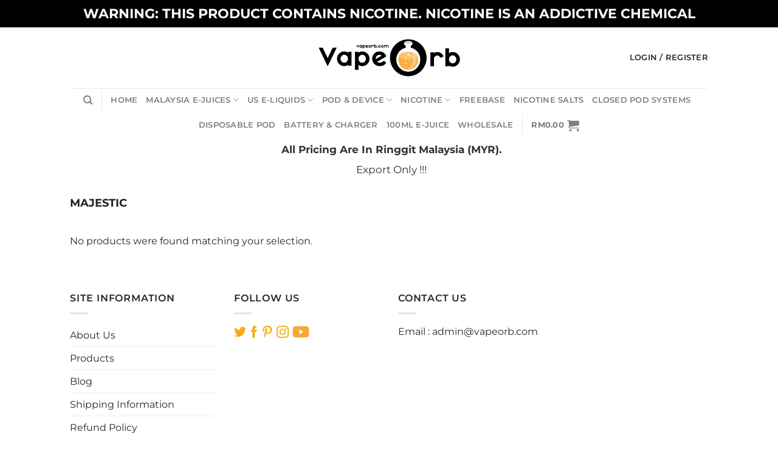

--- FILE ---
content_type: text/html; charset=UTF-8
request_url: https://vapeorb.com/product-tag/majestic/
body_size: 35749
content:
<!DOCTYPE html><html lang="en-US" class="loading-site no-js"><head><meta charset="UTF-8" /><link rel="profile" href="http://gmpg.org/xfn/11" /><link rel="pingback" href="https://vapeorb.com/xmlrpc.php" /> <script>(function(html){html.className = html.className.replace(/\bno-js\b/,'js')})(document.documentElement);</script> <meta name='robots' content='index, follow, max-image-preview:large, max-snippet:-1, max-video-preview:-1' /><style>img:is([sizes="auto" i], [sizes^="auto," i]) { contain-intrinsic-size: 3000px 1500px }</style><meta name="viewport" content="width=device-width, initial-scale=1" /><title>Majestic - Malaysia E Cigarette, Flavour, Vapor Juice &amp; Liquid Website</title><meta name="description" content="Welcome to view Majestic flavour and grab a bottle of vapor ejuice with the best price &amp; discount. On top of this feel free to check out other vaping liquid promotion going on through our vape website. Majestic eliquid in stock at Vape Orb Malaysia Online Store." /><link rel="canonical" href="https://vapeorb.com/product-tag/majestic/" /><meta property="og:locale" content="en_US" /><meta property="og:type" content="article" /><meta property="og:title" content="Majestic - Malaysia E Cigarette, Flavour, Vapor Juice &amp; Liquid Website" /><meta property="og:description" content="Welcome to view Majestic flavour and grab a bottle of vapor ejuice with the best price &amp; discount. On top of this feel free to check out other vaping liquid promotion going on through our vape website. Majestic eliquid in stock at Vape Orb Malaysia Online Store." /><meta property="og:url" content="https://vapeorb.com/product-tag/majestic/" /><meta property="og:site_name" content="Vape Orb" /><meta name="twitter:card" content="summary_large_image" /><meta name="twitter:site" content="@VapeOrb" /> <script type="application/ld+json" class="yoast-schema-graph">{"@context":"https://schema.org","@graph":[{"@type":"CollectionPage","@id":"https://vapeorb.com/product-tag/majestic/","url":"https://vapeorb.com/product-tag/majestic/","name":"Majestic - Malaysia E Cigarette, Flavour, Vapor Juice & Liquid Website","isPartOf":{"@id":"https://vapeorb.com/#website"},"description":"Welcome to view Majestic flavour and grab a bottle of vapor ejuice with the best price & discount. On top of this feel free to check out other vaping liquid promotion going on through our vape website. Majestic eliquid in stock at Vape Orb Malaysia Online Store.","inLanguage":"en-US"},{"@type":"WebSite","@id":"https://vapeorb.com/#website","url":"https://vapeorb.com/","name":"Vape Orb","description":"VapeOrb Online Retail Store","publisher":{"@id":"https://vapeorb.com/#organization"},"potentialAction":[{"@type":"SearchAction","target":{"@type":"EntryPoint","urlTemplate":"https://vapeorb.com/?s={search_term_string}"},"query-input":{"@type":"PropertyValueSpecification","valueRequired":true,"valueName":"search_term_string"}}],"inLanguage":"en-US"},{"@type":"Organization","@id":"https://vapeorb.com/#organization","name":"Vape Orb.","url":"https://vapeorb.com/","logo":{"@type":"ImageObject","inLanguage":"en-US","@id":"https://vapeorb.com/#/schema/logo/image/","url":"https://vapeorb.com/wp-content/uploads/2020/06/vapeorb-EJuices-vape-juice.png","contentUrl":"https://vapeorb.com/wp-content/uploads/2020/06/vapeorb-EJuices-vape-juice.png","width":263,"height":100,"caption":"Vape Orb."},"image":{"@id":"https://vapeorb.com/#/schema/logo/image/"},"sameAs":["https://www.facebook.com/vapeorb/","https://x.com/VapeOrb","https://www.instagram.com/vapeorb_wholesale/","https://www.pinterest.com/vapeorb/","https://vapeorb.tumblr.com/"]}]}</script> <link rel='dns-prefetch' href='//www.googletagmanager.com' /><link rel='dns-prefetch' href='//stats.wp.com' /><link rel='preconnect' href='//c0.wp.com' /><link rel='prefetch' href='https://vapeorb.com/wp-content/themes/flatsome/assets/js/flatsome.js?ver=e1ad26bd5672989785e1' /><link rel='prefetch' href='https://vapeorb.com/wp-content/themes/flatsome/assets/js/chunk.slider.js?ver=3.19.14' /><link rel='prefetch' href='https://vapeorb.com/wp-content/themes/flatsome/assets/js/chunk.popups.js?ver=3.19.14' /><link rel='prefetch' href='https://vapeorb.com/wp-content/themes/flatsome/assets/js/chunk.tooltips.js?ver=3.19.14' /><link rel='prefetch' href='https://vapeorb.com/wp-content/themes/flatsome/assets/js/woocommerce.js?ver=dd6035ce106022a74757' /><link rel="alternate" type="application/rss+xml" title="Vape Orb &raquo; Feed" href="https://vapeorb.com/feed/" /><link rel="alternate" type="application/rss+xml" title="Vape Orb &raquo; Comments Feed" href="https://vapeorb.com/comments/feed/" /><link rel="alternate" type="application/rss+xml" title="Vape Orb &raquo; Majestic Tag Feed" href="https://vapeorb.com/product-tag/majestic/feed/" /><link rel="preload" href="https://vapeorb.com/wp-content/uploads/2020/07/Final-Outline-02.png" as="image" /><style id='wp-block-library-inline-css' type='text/css'>:root{--wp-admin-theme-color:#007cba;--wp-admin-theme-color--rgb:0,124,186;--wp-admin-theme-color-darker-10:#006ba1;--wp-admin-theme-color-darker-10--rgb:0,107,161;--wp-admin-theme-color-darker-20:#005a87;--wp-admin-theme-color-darker-20--rgb:0,90,135;--wp-admin-border-width-focus:2px;--wp-block-synced-color:#7a00df;--wp-block-synced-color--rgb:122,0,223;--wp-bound-block-color:var(--wp-block-synced-color)}@media (min-resolution:192dpi){:root{--wp-admin-border-width-focus:1.5px}}.wp-element-button{cursor:pointer}:root{--wp--preset--font-size--normal:16px;--wp--preset--font-size--huge:42px}:root .has-very-light-gray-background-color{background-color:#eee}:root .has-very-dark-gray-background-color{background-color:#313131}:root .has-very-light-gray-color{color:#eee}:root .has-very-dark-gray-color{color:#313131}:root .has-vivid-green-cyan-to-vivid-cyan-blue-gradient-background{background:linear-gradient(135deg,#00d084,#0693e3)}:root .has-purple-crush-gradient-background{background:linear-gradient(135deg,#34e2e4,#4721fb 50%,#ab1dfe)}:root .has-hazy-dawn-gradient-background{background:linear-gradient(135deg,#faaca8,#dad0ec)}:root .has-subdued-olive-gradient-background{background:linear-gradient(135deg,#fafae1,#67a671)}:root .has-atomic-cream-gradient-background{background:linear-gradient(135deg,#fdd79a,#004a59)}:root .has-nightshade-gradient-background{background:linear-gradient(135deg,#330968,#31cdcf)}:root .has-midnight-gradient-background{background:linear-gradient(135deg,#020381,#2874fc)}.has-regular-font-size{font-size:1em}.has-larger-font-size{font-size:2.625em}.has-normal-font-size{font-size:var(--wp--preset--font-size--normal)}.has-huge-font-size{font-size:var(--wp--preset--font-size--huge)}.has-text-align-center{text-align:center}.has-text-align-left{text-align:left}.has-text-align-right{text-align:right}#end-resizable-editor-section{display:none}.aligncenter{clear:both}.items-justified-left{justify-content:flex-start}.items-justified-center{justify-content:center}.items-justified-right{justify-content:flex-end}.items-justified-space-between{justify-content:space-between}.screen-reader-text{border:0;clip-path:inset(50%);height:1px;margin:-1px;overflow:hidden;padding:0;position:absolute;width:1px;word-wrap:normal!important}.screen-reader-text:focus{background-color:#ddd;clip-path:none;color:#444;display:block;font-size:1em;height:auto;left:5px;line-height:normal;padding:15px 23px 14px;text-decoration:none;top:5px;width:auto;z-index:100000}html :where(.has-border-color){border-style:solid}html :where([style*=border-top-color]){border-top-style:solid}html :where([style*=border-right-color]){border-right-style:solid}html :where([style*=border-bottom-color]){border-bottom-style:solid}html :where([style*=border-left-color]){border-left-style:solid}html :where([style*=border-width]){border-style:solid}html :where([style*=border-top-width]){border-top-style:solid}html :where([style*=border-right-width]){border-right-style:solid}html :where([style*=border-bottom-width]){border-bottom-style:solid}html :where([style*=border-left-width]){border-left-style:solid}html :where(img[class*=wp-image-]){height:auto;max-width:100%}:where(figure){margin:0 0 1em}html :where(.is-position-sticky){--wp-admin--admin-bar--position-offset:var(--wp-admin--admin-bar--height,0px)}@media screen and (max-width:600px){html :where(.is-position-sticky){--wp-admin--admin-bar--position-offset:0px}}</style><style id='age-gate-custom-inline-css' type='text/css'>:root{--ag-background-color: rgba(0,0,0,1);--ag-background-image-position: center center;--ag-background-image-opacity: 1;--ag-form-background: rgba(255,255,255,1);--ag-text-color: #000000;--ag-blur: 5px;}</style><link data-optimized="1" rel='stylesheet' id='age-gate-css' href='https://vapeorb.com/wp-content/litespeed/css/5f9312be9b8c612334fab5ab080f766b.css?ver=94c65' type='text/css' media='all' /><style id='age-gate-options-inline-css' type='text/css'>:root{--ag-background-color: rgba(0,0,0,1);--ag-background-image-position: center center;--ag-background-image-opacity: 1;--ag-form-background: rgba(255,255,255,1);--ag-text-color: #000000;--ag-blur: 5px;}</style><link data-optimized="1" rel='stylesheet' id='contact-form-7-css' href='https://vapeorb.com/wp-content/litespeed/css/1bb3efd3fcf75414e166a5b9bc625e4c.css?ver=a7c49' type='text/css' media='all' /><style id='woocommerce-inline-inline-css' type='text/css'>.woocommerce form .form-row .required { visibility: visible; }</style><link data-optimized="1" rel='stylesheet' id='flatsome-main-css' href='https://vapeorb.com/wp-content/litespeed/css/515ea3b4f1e01fcd4f561cb5f4af80e3.css?ver=54c62' type='text/css' media='all' /><style id='flatsome-main-inline-css' type='text/css'>@font-face {
				font-family: "fl-icons";
				font-display: block;
				src: url(https://vapeorb.com/wp-content/themes/flatsome/assets/css/icons/fl-icons.eot?v=3.19.14);
				src:
					url(https://vapeorb.com/wp-content/themes/flatsome/assets/css/icons/fl-icons.eot#iefix?v=3.19.14) format("embedded-opentype"),
					url(https://vapeorb.com/wp-content/themes/flatsome/assets/css/icons/fl-icons.woff2?v=3.19.14) format("woff2"),
					url(https://vapeorb.com/wp-content/themes/flatsome/assets/css/icons/fl-icons.ttf?v=3.19.14) format("truetype"),
					url(https://vapeorb.com/wp-content/themes/flatsome/assets/css/icons/fl-icons.woff?v=3.19.14) format("woff"),
					url(https://vapeorb.com/wp-content/themes/flatsome/assets/css/icons/fl-icons.svg?v=3.19.14#fl-icons) format("svg");
			}</style><link data-optimized="1" rel='stylesheet' id='flatsome-shop-css' href='https://vapeorb.com/wp-content/litespeed/css/7678dfda3e8d40f36e87452940818f83.css?ver=92da5' type='text/css' media='all' /><link data-optimized="1" rel='stylesheet' id='flatsome-style-css' href='https://vapeorb.com/wp-content/litespeed/css/c2d3d9f39e1e42aed26ba7ff13f34849.css?ver=84a49' type='text/css' media='all' /> <script type="text/javascript" id="woocommerce-google-analytics-integration-gtag-js-after">/*  */
/* Google Analytics for WooCommerce (gtag.js) */
					window.dataLayer = window.dataLayer || [];
					function gtag(){dataLayer.push(arguments);}
					// Set up default consent state.
					for ( const mode of [{"analytics_storage":"denied","ad_storage":"denied","ad_user_data":"denied","ad_personalization":"denied","region":["AT","BE","BG","HR","CY","CZ","DK","EE","FI","FR","DE","GR","HU","IS","IE","IT","LV","LI","LT","LU","MT","NL","NO","PL","PT","RO","SK","SI","ES","SE","GB","CH"]}] || [] ) {
						gtag( "consent", "default", { "wait_for_update": 500, ...mode } );
					}
					gtag("js", new Date());
					gtag("set", "developer_id.dOGY3NW", true);
					gtag("config", "UA-106774642-1", {"track_404":true,"allow_google_signals":true,"logged_in":false,"linker":{"domains":[],"allow_incoming":false},"custom_map":{"dimension1":"logged_in"}});
/*  */</script> <script type="text/javascript" src="https://c0.wp.com/c/6.8.3/wp-includes/js/jquery/jquery.min.js" id="jquery-core-js"></script> <script type="text/javascript" src="https://c0.wp.com/c/6.8.3/wp-includes/js/jquery/jquery-migrate.min.js" id="jquery-migrate-js"></script> <script type="text/javascript" src="https://c0.wp.com/p/woocommerce/10.4.3/assets/js/jquery-blockui/jquery.blockUI.min.js" id="wc-jquery-blockui-js" data-wp-strategy="defer"></script> <script type="text/javascript" id="wc-add-to-cart-js-extra">/*  */
var wc_add_to_cart_params = {"ajax_url":"\/wp-admin\/admin-ajax.php","wc_ajax_url":"\/?wc-ajax=%%endpoint%%","i18n_view_cart":"View cart","cart_url":"https:\/\/vapeorb.com\/cart\/","is_cart":"","cart_redirect_after_add":"no"};
/*  */</script> <script type="text/javascript" src="https://c0.wp.com/p/woocommerce/10.4.3/assets/js/frontend/add-to-cart.min.js" id="wc-add-to-cart-js" defer="defer" data-wp-strategy="defer"></script> <script type="text/javascript" src="https://c0.wp.com/p/woocommerce/10.4.3/assets/js/js-cookie/js.cookie.min.js" id="wc-js-cookie-js" data-wp-strategy="defer"></script> <link rel="https://api.w.org/" href="https://vapeorb.com/wp-json/" /><link rel="alternate" title="JSON" type="application/json" href="https://vapeorb.com/wp-json/wp/v2/product_tag/166" /><link rel="EditURI" type="application/rsd+xml" title="RSD" href="https://vapeorb.com/xmlrpc.php?rsd" /> <script async src="https://www.googletagmanager.com/gtag/js?id=G-BRRWD9F98T"></script> <script>window.dataLayer = window.dataLayer || [];
  function gtag(){dataLayer.push(arguments);}
  gtag('js', new Date());

  gtag('config', 'G-BRRWD9F98T');</script> <meta name="google-site-verification" content="e3WHvOQx8FrM6kbV0ntSqTbAZW0sY10mX3geeNNBwLk" /><meta name="google-site-verification" content="CCU7ttcikh2OiFT4WvHrz8jx4vH0CwCZ1rBob4qE-ng" />
<style>img#wpstats{display:none}</style><noscript><style>.woocommerce-product-gallery{ opacity: 1 !important; }</style></noscript><link rel="icon" href="https://vapeorb.com/wp-content/uploads/2020/01/Vape-Orb-100x100.png" sizes="32x32" /><link rel="icon" href="https://vapeorb.com/wp-content/uploads/2020/01/Vape-Orb-300x300.png" sizes="192x192" /><link rel="apple-touch-icon" href="https://vapeorb.com/wp-content/uploads/2020/01/Vape-Orb-300x300.png" /><meta name="msapplication-TileImage" content="https://vapeorb.com/wp-content/uploads/2020/01/Vape-Orb-300x300.png" /><style id="custom-css" type="text/css">:root {--primary-color: #f4aa33;--fs-color-primary: #f4aa33;--fs-color-secondary: #f2a42f;--fs-color-success: #7a9c59;--fs-color-alert: #b20000;--fs-experimental-link-color: #262626;--fs-experimental-link-color-hover: #f4aa33;}.tooltipster-base {--tooltip-color: #fff;--tooltip-bg-color: #000;}.off-canvas-right .mfp-content, .off-canvas-left .mfp-content {--drawer-width: 300px;}.off-canvas .mfp-content.off-canvas-cart {--drawer-width: 360px;}.header-main{height: 100px}#logo img{max-height: 100px}#logo{width:263px;}.header-bottom{min-height: 55px}.header-top{min-height: 45px}.transparent .header-main{height: 90px}.transparent #logo img{max-height: 90px}.has-transparent + .page-title:first-of-type,.has-transparent + #main > .page-title,.has-transparent + #main > div > .page-title,.has-transparent + #main .page-header-wrapper:first-of-type .page-title{padding-top: 170px;}.header.show-on-scroll,.stuck .header-main{height:70px!important}.stuck #logo img{max-height: 70px!important}.header-bottom {background-color: #ffffff}.header-main .nav > li > a{line-height: 16px }.stuck .header-main .nav > li > a{line-height: 50px }.header-bottom-nav > li > a{line-height: 16px }@media (max-width: 549px) {.header-main{height: 67px}#logo img{max-height: 67px}}.nav-dropdown{font-size:100%}.header-top{background-color:#000000!important;}body{color: #262626}h1,h2,h3,h4,h5,h6,.heading-font{color: #262626;}body{font-size: 100%;}@media screen and (max-width: 549px){body{font-size: 100%;}}body{font-family: Montserrat, sans-serif;}body {font-weight: 400;font-style: normal;}.nav > li > a {font-family: Montserrat, sans-serif;}.mobile-sidebar-levels-2 .nav > li > ul > li > a {font-family: Montserrat, sans-serif;}.nav > li > a,.mobile-sidebar-levels-2 .nav > li > ul > li > a {font-weight: 600;font-style: normal;}h1,h2,h3,h4,h5,h6,.heading-font, .off-canvas-center .nav-sidebar.nav-vertical > li > a{font-family: Montserrat, sans-serif;}h1,h2,h3,h4,h5,h6,.heading-font,.banner h1,.banner h2 {font-weight: 700;font-style: normal;}.alt-font{font-family: "Dancing Script", sans-serif;}.alt-font {font-weight: 400!important;font-style: normal!important;}.header:not(.transparent) .header-nav-main.nav > li > a {color: #262626;}.header:not(.transparent) .header-nav-main.nav > li > a:hover,.header:not(.transparent) .header-nav-main.nav > li.active > a,.header:not(.transparent) .header-nav-main.nav > li.current > a,.header:not(.transparent) .header-nav-main.nav > li > a.active,.header:not(.transparent) .header-nav-main.nav > li > a.current{color: #f4aa33;}.header-nav-main.nav-line-bottom > li > a:before,.header-nav-main.nav-line-grow > li > a:before,.header-nav-main.nav-line > li > a:before,.header-nav-main.nav-box > li > a:hover,.header-nav-main.nav-box > li.active > a,.header-nav-main.nav-pills > li > a:hover,.header-nav-main.nav-pills > li.active > a{color:#FFF!important;background-color: #f4aa33;}.has-equal-box-heights .box-image {padding-top: 100%;}@media screen and (min-width: 550px){.products .box-vertical .box-image{min-width: 300px!important;width: 300px!important;}}.footer-2{background-color: #ffffff}.absolute-footer, html{background-color: #ffffff}button[name='update_cart'] { display: none; }.nav-vertical-fly-out > li + li {border-top-width: 1px; border-top-style: solid;}.label-new.menu-item > a:after{content:"New";}.label-hot.menu-item > a:after{content:"Hot";}.label-sale.menu-item > a:after{content:"Sale";}.label-popular.menu-item > a:after{content:"Popular";}</style><style type="text/css" id="wp-custom-css">.grecaptcha-badge { 
    visibility: hidden;
}
.topheader {
	text-align: center;
}

.topheader p {
	text-align: center;
	font-size: 185%;
	font-weight: 700;
}

.header-discount {
	font-size: 130%;
	color: #333;
}

.header-discount-mobile {
	font-size: 100%;
	color: #333;
	text-align: center;
}

.header-currency {
	font-size: 110%;
	color: #f4aa33;
}

li.current-dropdown>.nav-dropdown-full, li.has-dropdown:hover>.nav-dropdown-full{
	max-width:1300px !important;
	max-height:400px;
	overflow-y:scroll;
	display: flex !important;
}

.quantity .plus, .quantity .minus  {margin-top: 0 !important;}

@media only screen and (max-width: 600px) {
	.topheader{
		font-size:40%;
		text-align:center;
	}	
}


/*review section*/
.cr-review-card-inner {
	height: 200px;
}

.cr-review-card-inner .top-row { display: flex; flex-direction: column; }
.rating { order: 2; }
.reviewer {
	order: 1; 
}

.reviewer-name {
	text-align: center; 
	margin-bottom: 15px;
}

.rating, .crstar-rating {
	text-align: center;
	margin: auto;
}

div.ivole-all-reviews-shortcode ol li.review, div.ivole-all-reviews-shortcode ol.commentlist li .comment-text {
	margin: auto;
}

.ivole-reviews-grid .ivole-review-card .crstar-rating span::before, .cr-reviews-slider .ivole-review-card .crstar-rating span::before {
	width: 100%;
	left: 0;
}

@media only screen and (min-width: 600px) {
.ivole-review-card.cr-card-shop {height: 200px;grid-row-end: span 11 !important;}

}

@media only screen and (max-width: 600px) {	
	div.cr-all-reviews-shortcode ol.commentlist li .comment-text {
		margin: 0;
	}
	.review.depth-1 {
		margin-left: 0;
	}
}
/*review section end*/</style><style id="kirki-inline-styles">/* cyrillic-ext */
@font-face {
  font-family: 'Montserrat';
  font-style: normal;
  font-weight: 400;
  font-display: swap;
  src: url(https://vapeorb.com/wp-content/fonts/montserrat/JTUSjIg1_i6t8kCHKm459WRhyzbi.woff2) format('woff2');
  unicode-range: U+0460-052F, U+1C80-1C8A, U+20B4, U+2DE0-2DFF, U+A640-A69F, U+FE2E-FE2F;
}
/* cyrillic */
@font-face {
  font-family: 'Montserrat';
  font-style: normal;
  font-weight: 400;
  font-display: swap;
  src: url(https://vapeorb.com/wp-content/fonts/montserrat/JTUSjIg1_i6t8kCHKm459W1hyzbi.woff2) format('woff2');
  unicode-range: U+0301, U+0400-045F, U+0490-0491, U+04B0-04B1, U+2116;
}
/* vietnamese */
@font-face {
  font-family: 'Montserrat';
  font-style: normal;
  font-weight: 400;
  font-display: swap;
  src: url(https://vapeorb.com/wp-content/fonts/montserrat/JTUSjIg1_i6t8kCHKm459WZhyzbi.woff2) format('woff2');
  unicode-range: U+0102-0103, U+0110-0111, U+0128-0129, U+0168-0169, U+01A0-01A1, U+01AF-01B0, U+0300-0301, U+0303-0304, U+0308-0309, U+0323, U+0329, U+1EA0-1EF9, U+20AB;
}
/* latin-ext */
@font-face {
  font-family: 'Montserrat';
  font-style: normal;
  font-weight: 400;
  font-display: swap;
  src: url(https://vapeorb.com/wp-content/fonts/montserrat/JTUSjIg1_i6t8kCHKm459Wdhyzbi.woff2) format('woff2');
  unicode-range: U+0100-02BA, U+02BD-02C5, U+02C7-02CC, U+02CE-02D7, U+02DD-02FF, U+0304, U+0308, U+0329, U+1D00-1DBF, U+1E00-1E9F, U+1EF2-1EFF, U+2020, U+20A0-20AB, U+20AD-20C0, U+2113, U+2C60-2C7F, U+A720-A7FF;
}
/* latin */
@font-face {
  font-family: 'Montserrat';
  font-style: normal;
  font-weight: 400;
  font-display: swap;
  src: url(https://vapeorb.com/wp-content/fonts/montserrat/JTUSjIg1_i6t8kCHKm459Wlhyw.woff2) format('woff2');
  unicode-range: U+0000-00FF, U+0131, U+0152-0153, U+02BB-02BC, U+02C6, U+02DA, U+02DC, U+0304, U+0308, U+0329, U+2000-206F, U+20AC, U+2122, U+2191, U+2193, U+2212, U+2215, U+FEFF, U+FFFD;
}
/* cyrillic-ext */
@font-face {
  font-family: 'Montserrat';
  font-style: normal;
  font-weight: 600;
  font-display: swap;
  src: url(https://vapeorb.com/wp-content/fonts/montserrat/JTUSjIg1_i6t8kCHKm459WRhyzbi.woff2) format('woff2');
  unicode-range: U+0460-052F, U+1C80-1C8A, U+20B4, U+2DE0-2DFF, U+A640-A69F, U+FE2E-FE2F;
}
/* cyrillic */
@font-face {
  font-family: 'Montserrat';
  font-style: normal;
  font-weight: 600;
  font-display: swap;
  src: url(https://vapeorb.com/wp-content/fonts/montserrat/JTUSjIg1_i6t8kCHKm459W1hyzbi.woff2) format('woff2');
  unicode-range: U+0301, U+0400-045F, U+0490-0491, U+04B0-04B1, U+2116;
}
/* vietnamese */
@font-face {
  font-family: 'Montserrat';
  font-style: normal;
  font-weight: 600;
  font-display: swap;
  src: url(https://vapeorb.com/wp-content/fonts/montserrat/JTUSjIg1_i6t8kCHKm459WZhyzbi.woff2) format('woff2');
  unicode-range: U+0102-0103, U+0110-0111, U+0128-0129, U+0168-0169, U+01A0-01A1, U+01AF-01B0, U+0300-0301, U+0303-0304, U+0308-0309, U+0323, U+0329, U+1EA0-1EF9, U+20AB;
}
/* latin-ext */
@font-face {
  font-family: 'Montserrat';
  font-style: normal;
  font-weight: 600;
  font-display: swap;
  src: url(https://vapeorb.com/wp-content/fonts/montserrat/JTUSjIg1_i6t8kCHKm459Wdhyzbi.woff2) format('woff2');
  unicode-range: U+0100-02BA, U+02BD-02C5, U+02C7-02CC, U+02CE-02D7, U+02DD-02FF, U+0304, U+0308, U+0329, U+1D00-1DBF, U+1E00-1E9F, U+1EF2-1EFF, U+2020, U+20A0-20AB, U+20AD-20C0, U+2113, U+2C60-2C7F, U+A720-A7FF;
}
/* latin */
@font-face {
  font-family: 'Montserrat';
  font-style: normal;
  font-weight: 600;
  font-display: swap;
  src: url(https://vapeorb.com/wp-content/fonts/montserrat/JTUSjIg1_i6t8kCHKm459Wlhyw.woff2) format('woff2');
  unicode-range: U+0000-00FF, U+0131, U+0152-0153, U+02BB-02BC, U+02C6, U+02DA, U+02DC, U+0304, U+0308, U+0329, U+2000-206F, U+20AC, U+2122, U+2191, U+2193, U+2212, U+2215, U+FEFF, U+FFFD;
}
/* cyrillic-ext */
@font-face {
  font-family: 'Montserrat';
  font-style: normal;
  font-weight: 700;
  font-display: swap;
  src: url(https://vapeorb.com/wp-content/fonts/montserrat/JTUSjIg1_i6t8kCHKm459WRhyzbi.woff2) format('woff2');
  unicode-range: U+0460-052F, U+1C80-1C8A, U+20B4, U+2DE0-2DFF, U+A640-A69F, U+FE2E-FE2F;
}
/* cyrillic */
@font-face {
  font-family: 'Montserrat';
  font-style: normal;
  font-weight: 700;
  font-display: swap;
  src: url(https://vapeorb.com/wp-content/fonts/montserrat/JTUSjIg1_i6t8kCHKm459W1hyzbi.woff2) format('woff2');
  unicode-range: U+0301, U+0400-045F, U+0490-0491, U+04B0-04B1, U+2116;
}
/* vietnamese */
@font-face {
  font-family: 'Montserrat';
  font-style: normal;
  font-weight: 700;
  font-display: swap;
  src: url(https://vapeorb.com/wp-content/fonts/montserrat/JTUSjIg1_i6t8kCHKm459WZhyzbi.woff2) format('woff2');
  unicode-range: U+0102-0103, U+0110-0111, U+0128-0129, U+0168-0169, U+01A0-01A1, U+01AF-01B0, U+0300-0301, U+0303-0304, U+0308-0309, U+0323, U+0329, U+1EA0-1EF9, U+20AB;
}
/* latin-ext */
@font-face {
  font-family: 'Montserrat';
  font-style: normal;
  font-weight: 700;
  font-display: swap;
  src: url(https://vapeorb.com/wp-content/fonts/montserrat/JTUSjIg1_i6t8kCHKm459Wdhyzbi.woff2) format('woff2');
  unicode-range: U+0100-02BA, U+02BD-02C5, U+02C7-02CC, U+02CE-02D7, U+02DD-02FF, U+0304, U+0308, U+0329, U+1D00-1DBF, U+1E00-1E9F, U+1EF2-1EFF, U+2020, U+20A0-20AB, U+20AD-20C0, U+2113, U+2C60-2C7F, U+A720-A7FF;
}
/* latin */
@font-face {
  font-family: 'Montserrat';
  font-style: normal;
  font-weight: 700;
  font-display: swap;
  src: url(https://vapeorb.com/wp-content/fonts/montserrat/JTUSjIg1_i6t8kCHKm459Wlhyw.woff2) format('woff2');
  unicode-range: U+0000-00FF, U+0131, U+0152-0153, U+02BB-02BC, U+02C6, U+02DA, U+02DC, U+0304, U+0308, U+0329, U+2000-206F, U+20AC, U+2122, U+2191, U+2193, U+2212, U+2215, U+FEFF, U+FFFD;
}/* vietnamese */
@font-face {
  font-family: 'Dancing Script';
  font-style: normal;
  font-weight: 400;
  font-display: swap;
  src: url(https://vapeorb.com/wp-content/fonts/dancing-script/If2cXTr6YS-zF4S-kcSWSVi_sxjsohD9F50Ruu7BMSo3Rep8ltA.woff2) format('woff2');
  unicode-range: U+0102-0103, U+0110-0111, U+0128-0129, U+0168-0169, U+01A0-01A1, U+01AF-01B0, U+0300-0301, U+0303-0304, U+0308-0309, U+0323, U+0329, U+1EA0-1EF9, U+20AB;
}
/* latin-ext */
@font-face {
  font-family: 'Dancing Script';
  font-style: normal;
  font-weight: 400;
  font-display: swap;
  src: url(https://vapeorb.com/wp-content/fonts/dancing-script/If2cXTr6YS-zF4S-kcSWSVi_sxjsohD9F50Ruu7BMSo3ROp8ltA.woff2) format('woff2');
  unicode-range: U+0100-02BA, U+02BD-02C5, U+02C7-02CC, U+02CE-02D7, U+02DD-02FF, U+0304, U+0308, U+0329, U+1D00-1DBF, U+1E00-1E9F, U+1EF2-1EFF, U+2020, U+20A0-20AB, U+20AD-20C0, U+2113, U+2C60-2C7F, U+A720-A7FF;
}
/* latin */
@font-face {
  font-family: 'Dancing Script';
  font-style: normal;
  font-weight: 400;
  font-display: swap;
  src: url(https://vapeorb.com/wp-content/fonts/dancing-script/If2cXTr6YS-zF4S-kcSWSVi_sxjsohD9F50Ruu7BMSo3Sup8.woff2) format('woff2');
  unicode-range: U+0000-00FF, U+0131, U+0152-0153, U+02BB-02BC, U+02C6, U+02DA, U+02DC, U+0304, U+0308, U+0329, U+2000-206F, U+20AC, U+2122, U+2191, U+2193, U+2212, U+2215, U+FEFF, U+FFFD;
}</style></head><body class="archive tax-product_tag term-majestic term-166 wp-theme-flatsome wp-child-theme-flatsome-child theme-flatsome woocommerce woocommerce-page woocommerce-no-js lightbox nav-dropdown-has-arrow nav-dropdown-has-shadow nav-dropdown-has-border"><a class="skip-link screen-reader-text" href="#main">Skip to content</a><div id="wrapper"><header id="header" class="header "><div class="header-wrapper"><div id="top-bar" class="header-top hide-for-sticky nav-dark flex-has-center"><div class="flex-row container"><div class="flex-col hide-for-medium flex-left"><ul class="nav nav-left medium-nav-center nav-small  nav-divided"></ul></div><div class="flex-col hide-for-medium flex-center"><ul class="nav nav-center nav-small  nav-divided"><li class="html custom html_topbar_left"><div class="topheader"><p>WARNING: THIS PRODUCT CONTAINS NICOTINE. NICOTINE IS AN ADDICTIVE CHEMICAL</p></div></li></ul></div><div class="flex-col hide-for-medium flex-right"><ul class="nav top-bar-nav nav-right nav-small  nav-divided"></ul></div><div class="flex-col show-for-medium flex-grow"><ul class="nav nav-center nav-small mobile-nav  nav-divided"><li class="html custom html_topbar_left"><div class="topheader"><p>WARNING: THIS PRODUCT CONTAINS NICOTINE. NICOTINE IS AN ADDICTIVE CHEMICAL</p></div></li></ul></div></div></div><div id="masthead" class="header-main show-logo-center hide-for-sticky"><div class="header-inner flex-row container logo-center medium-logo-center" role="navigation"><div id="logo" class="flex-col logo"><a href="https://vapeorb.com/" title="Vape Orb - VapeOrb Online Retail Store" rel="home">
<img data-lazyloaded="1" src="[data-uri]" width="1020" height="323" data-src="https://vapeorb.com/wp-content/uploads/2020/07/Final-Outline-02-1024x324.png" class="header_logo header-logo" alt="Vape Orb"/><noscript><img width="1020" height="323" src="https://vapeorb.com/wp-content/uploads/2020/07/Final-Outline-02-1024x324.png" class="header_logo header-logo" alt="Vape Orb"/></noscript><img data-lazyloaded="1" src="[data-uri]"  width="1020" height="323" data-src="https://vapeorb.com/wp-content/uploads/2020/07/Final-Outline-02-1024x324.png" class="header-logo-dark" alt="Vape Orb"/><noscript><img  width="1020" height="323" src="https://vapeorb.com/wp-content/uploads/2020/07/Final-Outline-02-1024x324.png" class="header-logo-dark" alt="Vape Orb"/></noscript></a></div><div class="flex-col show-for-medium flex-left"><ul class="mobile-nav nav nav-left "><li class="nav-icon has-icon">
<a href="#" data-open="#main-menu" data-pos="left" data-bg="main-menu-overlay" data-color="" class="is-small" aria-label="Menu" aria-controls="main-menu" aria-expanded="false"><i class="icon-menu" ></i>
</a></li></ul></div><div class="flex-col hide-for-medium flex-left
"><ul class="header-nav header-nav-main nav nav-left  nav-uppercase" ></ul></div><div class="flex-col hide-for-medium flex-right"><ul class="header-nav header-nav-main nav nav-right  nav-uppercase"><li class="account-item has-icon" ><a href="https://vapeorb.com/my-account/" class="nav-top-link nav-top-not-logged-in is-small" title="Login" data-open="#login-form-popup" >
<span>
Login / Register			</span>
</a></li></ul></div><div class="flex-col show-for-medium flex-right"><ul class="mobile-nav nav nav-right "><li class="cart-item has-icon"><a href="https://vapeorb.com/cart/" class="header-cart-link is-small off-canvas-toggle nav-top-link" title="Cart" data-open="#cart-popup" data-class="off-canvas-cart" data-pos="right" ><i class="icon-shopping-cart"
data-icon-label="0">
</i>
</a><div id="cart-popup" class="mfp-hide"><div class="cart-popup-inner inner-padding cart-popup-inner--sticky"><div class="cart-popup-title text-center">
<span class="heading-font uppercase">Cart</span><div class="is-divider"></div></div><div class="widget_shopping_cart"><div class="widget_shopping_cart_content"><div class="ux-mini-cart-empty flex flex-row-col text-center pt pb"><div class="ux-mini-cart-empty-icon">
<svg xmlns="http://www.w3.org/2000/svg" viewBox="0 0 17 19" style="opacity:.1;height:80px;">
<path d="M8.5 0C6.7 0 5.3 1.2 5.3 2.7v2H2.1c-.3 0-.6.3-.7.7L0 18.2c0 .4.2.8.6.8h15.7c.4 0 .7-.3.7-.7v-.1L15.6 5.4c0-.3-.3-.6-.7-.6h-3.2v-2c0-1.6-1.4-2.8-3.2-2.8zM6.7 2.7c0-.8.8-1.4 1.8-1.4s1.8.6 1.8 1.4v2H6.7v-2zm7.5 3.4 1.3 11.5h-14L2.8 6.1h2.5v1.4c0 .4.3.7.7.7.4 0 .7-.3.7-.7V6.1h3.5v1.4c0 .4.3.7.7.7s.7-.3.7-.7V6.1h2.6z" fill-rule="evenodd" clip-rule="evenodd" fill="currentColor"></path>
</svg></div><p class="woocommerce-mini-cart__empty-message empty">No products in the cart.</p><p class="return-to-shop">
<a class="button primary wc-backward" href="https://vapeorb.com/products/">
Return to shop				</a></p></div></div></div></div></div></li></ul></div></div><div class="container"><div class="top-divider full-width"></div></div></div><div id="wide-nav" class="header-bottom wide-nav hide-for-sticky flex-has-center"><div class="flex-row container"><div class="flex-col hide-for-medium flex-center"><ul class="nav header-nav header-bottom-nav nav-center  nav-uppercase"><li class="header-search header-search-dropdown has-icon has-dropdown menu-item-has-children">
<a href="#" aria-label="Search" class="is-small"><i class="icon-search" ></i></a><ul class="nav-dropdown nav-dropdown-bold"><li class="header-search-form search-form html relative has-icon"><div class="header-search-form-wrapper"><div class="searchform-wrapper ux-search-box relative is-normal"><form role="search" method="get" class="searchform" action="https://vapeorb.com/"><div class="flex-row relative"><div class="flex-col flex-grow">
<label class="screen-reader-text" for="woocommerce-product-search-field-0">Search for:</label>
<input type="search" id="woocommerce-product-search-field-0" class="search-field mb-0" placeholder="Search&hellip;" value="" name="s" />
<input type="hidden" name="post_type" value="product" /></div><div class="flex-col">
<button type="submit" value="Search" class="ux-search-submit submit-button secondary button  icon mb-0" aria-label="Submit">
<i class="icon-search" ></i>			</button></div></div><div class="live-search-results text-left z-top"></div></form></div></div></li></ul></li><li class="header-divider"></li><li id="menu-item-1197" class="menu-item menu-item-type-custom menu-item-object-custom menu-item-home menu-item-1197 menu-item-design-default"><a href="https://vapeorb.com/" class="nav-top-link">Home</a></li><li id="menu-item-5603" class="menu-item menu-item-type-custom menu-item-object-custom menu-item-has-children menu-item-5603 menu-item-design-default has-dropdown"><a href="https://vapeorb.com/malaysia-ejuice" class="nav-top-link" aria-expanded="false" aria-haspopup="menu">Malaysia E-Juices<i class="icon-angle-down" ></i></a><ul class="sub-menu nav-dropdown nav-dropdown-bold"><li id="menu-item-3026" class="menu-item menu-item-type-custom menu-item-object-custom menu-item-has-children menu-item-3026 nav-dropdown-col"><a href="#">#</a><ul class="sub-menu nav-column nav-dropdown-bold"><li id="menu-item-2877" class="menu-item menu-item-type-taxonomy menu-item-object-product_cat menu-item-2877"><a href="https://vapeorb.com/60-symbols/">60 Symbols</a></li></ul></li><li id="menu-item-3027" class="menu-item menu-item-type-custom menu-item-object-custom menu-item-has-children menu-item-3027 nav-dropdown-col"><a href="#">A</a><ul class="sub-menu nav-column nav-dropdown-bold"><li id="menu-item-2888" class="menu-item menu-item-type-taxonomy menu-item-object-product_cat menu-item-2888"><a href="https://vapeorb.com/aj-vape/">Aj Vape</a></li><li id="menu-item-15507" class="menu-item menu-item-type-taxonomy menu-item-object-product_cat menu-item-15507"><a href="https://vapeorb.com/arte-juice/">Arte Juice</a></li><li id="menu-item-2904" class="menu-item menu-item-type-taxonomy menu-item-object-product_cat menu-item-2904"><a href="https://vapeorb.com/avdr/">AVDR</a></li></ul></li><li id="menu-item-3028" class="menu-item menu-item-type-custom menu-item-object-custom menu-item-has-children menu-item-3028 nav-dropdown-col"><a href="#">B</a><ul class="sub-menu nav-column nav-dropdown-bold"><li id="menu-item-26161" class="menu-item menu-item-type-taxonomy menu-item-object-product_cat menu-item-26161"><a href="https://vapeorb.com/baker-stoner/">Baker Stoner</a></li><li id="menu-item-2898" class="menu-item menu-item-type-taxonomy menu-item-object-product_cat menu-item-2898"><a href="https://vapeorb.com/bangsawan/">Bangsawan</a></li><li id="menu-item-2908" class="menu-item menu-item-type-taxonomy menu-item-object-product_cat menu-item-2908"><a href="https://vapeorb.com/beast-master-juice/">Beast Master Juice</a></li><li id="menu-item-30767" class="menu-item menu-item-type-taxonomy menu-item-object-product_cat menu-item-30767"><a href="https://vapeorb.com/binjai-juice/">Binjai Juice</a></li><li id="menu-item-19377" class="menu-item menu-item-type-taxonomy menu-item-object-product_cat menu-item-19377"><a href="https://vapeorb.com/binjai-plus-binjai-juice/">Binjai Plus (Binjai Juice)</a></li><li id="menu-item-2930" class="menu-item menu-item-type-taxonomy menu-item-object-product_cat menu-item-2930"><a href="https://vapeorb.com/birdy/">Birdy</a></li><li id="menu-item-31713" class="menu-item menu-item-type-taxonomy menu-item-object-product_cat menu-item-31713"><a href="https://vapeorb.com/biscuit/">Biscuit</a></li><li id="menu-item-2883" class="menu-item menu-item-type-taxonomy menu-item-object-product_cat menu-item-2883"><a href="https://vapeorb.com/brew-job/">Brew Job</a></li></ul></li><li id="menu-item-3029" class="menu-item menu-item-type-custom menu-item-object-custom menu-item-has-children menu-item-3029 nav-dropdown-col"><a href="#">C</a><ul class="sub-menu nav-column nav-dropdown-bold"><li id="menu-item-2894" class="menu-item menu-item-type-taxonomy menu-item-object-product_cat menu-item-2894"><a href="https://vapeorb.com/capo-worldwide/">Capo Worldwide</a></li><li id="menu-item-2895" class="menu-item menu-item-type-taxonomy menu-item-object-product_cat menu-item-2895"><a href="https://vapeorb.com/chronic-juice/">Chronic Juice</a></li><li id="menu-item-2905" class="menu-item menu-item-type-taxonomy menu-item-object-product_cat menu-item-2905"><a href="https://vapeorb.com/chunky-juice/">Chunky Juice</a></li><li id="menu-item-2931" class="menu-item menu-item-type-taxonomy menu-item-object-product_cat menu-item-2931"><a href="https://vapeorb.com/cloud-whisper/">Cloud Whisper</a></li><li id="menu-item-2881" class="menu-item menu-item-type-taxonomy menu-item-object-product_cat menu-item-2881"><a href="https://vapeorb.com/cloudy-o-funky/">Cloudy O Funky (COF)</a></li><li id="menu-item-2906" class="menu-item menu-item-type-taxonomy menu-item-object-product_cat menu-item-2906"><a href="https://vapeorb.com/cream-dream/">Cream Dream</a></li></ul></li><li id="menu-item-3030" class="menu-item menu-item-type-custom menu-item-object-custom menu-item-has-children menu-item-3030 nav-dropdown-col"><a href="#">D</a><ul class="sub-menu nav-column nav-dropdown-bold"><li id="menu-item-2922" class="menu-item menu-item-type-taxonomy menu-item-object-product_cat menu-item-2922"><a href="https://vapeorb.com/deli-dessert/">Deli Dessert</a></li><li id="menu-item-2889" class="menu-item menu-item-type-taxonomy menu-item-object-product_cat menu-item-2889"><a href="https://vapeorb.com/dr-syringes/">Dr Syringes</a></li><li id="menu-item-31716" class="menu-item menu-item-type-taxonomy menu-item-object-product_cat menu-item-31716"><a href="https://vapeorb.com/drippin-juice/">Drippin&#8217; Juice</a></li></ul></li><li id="menu-item-3031" class="menu-item menu-item-type-custom menu-item-object-custom menu-item-has-children menu-item-3031 nav-dropdown-col"><a href="#">E</a><ul class="sub-menu nav-column nav-dropdown-bold"><li id="menu-item-16346" class="menu-item menu-item-type-taxonomy menu-item-object-product_cat menu-item-16346"><a href="https://vapeorb.com/energy-drip-binjai-juice/">Energy Drip (Binjai Juice)</a></li><li id="menu-item-2899" class="menu-item menu-item-type-taxonomy menu-item-object-product_cat menu-item-2899"><a href="https://vapeorb.com/equal/">Equal</a></li><li id="menu-item-2933" class="menu-item menu-item-type-taxonomy menu-item-object-product_cat menu-item-2933"><a href="https://vapeorb.com/evolution/">Evolution</a></li></ul></li><li id="menu-item-3032" class="menu-item menu-item-type-custom menu-item-object-custom menu-item-has-children menu-item-3032 nav-dropdown-col"><a href="#">F</a><ul class="sub-menu nav-column nav-dropdown-bold"><li id="menu-item-12478" class="menu-item menu-item-type-taxonomy menu-item-object-product_cat menu-item-12478"><a href="https://vapeorb.com/fantastic-juice/">Fantastic Juice</a></li><li id="menu-item-2934" class="menu-item menu-item-type-taxonomy menu-item-object-product_cat menu-item-2934"><a href="https://vapeorb.com/fck-ice/">FCK ICE</a></li><li id="menu-item-14930" class="menu-item menu-item-type-taxonomy menu-item-object-product_cat menu-item-14930"><a href="https://vapeorb.com/fck-vapor/">FCK Vapor</a></li><li id="menu-item-2885" class="menu-item menu-item-type-taxonomy menu-item-object-product_cat menu-item-2885"><a href="https://vapeorb.com/fcukin-flava/">Fcukin Flava</a></li><li id="menu-item-2916" class="menu-item menu-item-type-taxonomy menu-item-object-product_cat menu-item-2916"><a href="https://vapeorb.com/final-fantasy/">Final Fantasy</a></li><li id="menu-item-2935" class="menu-item menu-item-type-taxonomy menu-item-object-product_cat menu-item-2935"><a href="https://vapeorb.com/fizzy-mohawk-co/">Fizzy by Mohawk &amp; co</a></li><li id="menu-item-2917" class="menu-item menu-item-type-taxonomy menu-item-object-product_cat menu-item-2917"><a href="https://vapeorb.com/flamingo-e-lic/">Flamingo E-Lic</a></li><li id="menu-item-19453" class="menu-item menu-item-type-taxonomy menu-item-object-product_cat menu-item-19453"><a href="https://vapeorb.com/fog-the-taste/">Fog The Taste</a></li><li id="menu-item-2938" class="menu-item menu-item-type-taxonomy menu-item-object-product_cat menu-item-2938"><a href="https://vapeorb.com/fruit-100/">Fruit 100</a></li><li id="menu-item-2939" class="menu-item menu-item-type-taxonomy menu-item-object-product_cat menu-item-2939"><a href="https://vapeorb.com/fruit-bubblegum/">Fruit Bubblegum</a></li><li id="menu-item-2940" class="menu-item menu-item-type-taxonomy menu-item-object-product_cat menu-item-2940"><a href="https://vapeorb.com/fruit-combo/">Fruit Combo</a></li><li id="menu-item-2925" class="menu-item menu-item-type-taxonomy menu-item-object-product_cat menu-item-2925"><a href="https://vapeorb.com/fruit-ice/">Fruit Ice</a></li></ul></li><li id="menu-item-3033" class="menu-item menu-item-type-custom menu-item-object-custom menu-item-has-children menu-item-3033 nav-dropdown-col"><a href="#">G</a><ul class="sub-menu nav-column nav-dropdown-bold"><li id="menu-item-15506" class="menu-item menu-item-type-taxonomy menu-item-object-product_cat menu-item-15506"><a href="https://vapeorb.com/garage-e-juice/">Garage E-Juice</a></li><li id="menu-item-2943" class="menu-item menu-item-type-taxonomy menu-item-object-product_cat menu-item-2943"><a href="https://vapeorb.com/gravy-e-liquids/">Gravy E-Liquids</a></li><li id="menu-item-2944" class="menu-item menu-item-type-taxonomy menu-item-object-product_cat menu-item-2944"><a href="https://vapeorb.com/gotcha/">Gotcha</a></li></ul></li><li id="menu-item-3034" class="menu-item menu-item-type-custom menu-item-object-custom menu-item-has-children menu-item-3034 nav-dropdown-col"><a href="#">H</a><ul class="sub-menu nav-column nav-dropdown-bold"><li id="menu-item-2909" class="menu-item menu-item-type-taxonomy menu-item-object-product_cat menu-item-2909"><a href="https://vapeorb.com/holly-molly/">Holly Molly</a></li><li id="menu-item-26344" class="menu-item menu-item-type-taxonomy menu-item-object-product_cat menu-item-26344"><a href="https://vapeorb.com/honey-juana/">Honey Juana</a></li><li id="menu-item-2946" class="menu-item menu-item-type-taxonomy menu-item-object-product_cat menu-item-2946"><a href="https://vapeorb.com/horny-flava/">Horny Flava</a></li><li id="menu-item-2947" class="menu-item menu-item-type-taxonomy menu-item-object-product_cat menu-item-2947"><a href="https://vapeorb.com/hustler-juice/">Hustler Juice</a></li></ul></li><li id="menu-item-3035" class="menu-item menu-item-type-custom menu-item-object-custom menu-item-has-children menu-item-3035 nav-dropdown-col"><a href="#">I</a><ul class="sub-menu nav-column nav-dropdown-bold"><li id="menu-item-2948" class="menu-item menu-item-type-taxonomy menu-item-object-product_cat menu-item-2948"><a href="https://vapeorb.com/i-love-shisha/">I Love Shisha</a></li><li id="menu-item-2949" class="menu-item menu-item-type-taxonomy menu-item-object-product_cat menu-item-2949"><a href="https://vapeorb.com/ice/">Ice</a></li><li id="menu-item-2910" class="menu-item menu-item-type-taxonomy menu-item-object-product_cat menu-item-2910"><a href="https://vapeorb.com/ice-cream/">Ice Cream</a></li><li id="menu-item-2951" class="menu-item menu-item-type-taxonomy menu-item-object-product_cat menu-item-2951"><a href="https://vapeorb.com/ichitan/">Ichitan</a></li><li id="menu-item-2952" class="menu-item menu-item-type-taxonomy menu-item-object-product_cat menu-item-2952"><a href="https://vapeorb.com/intensed-juice/">Intensed Juice</a></li></ul></li><li id="menu-item-3036" class="menu-item menu-item-type-custom menu-item-object-custom menu-item-has-children menu-item-3036 nav-dropdown-col"><a href="#">J</a><ul class="sub-menu nav-column nav-dropdown-bold"><li id="menu-item-2954" class="menu-item menu-item-type-taxonomy menu-item-object-product_cat menu-item-2954"><a href="https://vapeorb.com/jam-toast/">Jam Toast</a></li><li id="menu-item-2955" class="menu-item menu-item-type-taxonomy menu-item-object-product_cat menu-item-2955"><a href="https://vapeorb.com/juicewerk-co/">Juicewerk &amp; Co</a></li><li id="menu-item-31715" class="menu-item menu-item-type-taxonomy menu-item-object-product_cat menu-item-31715"><a href="https://vapeorb.com/juicy-burst/">Juicy Burst</a></li><li id="menu-item-13069" class="menu-item menu-item-type-taxonomy menu-item-object-product_cat menu-item-13069"><a href="https://vapeorb.com/junkey-juice/">Junkey Juice</a></li><li id="menu-item-2956" class="menu-item menu-item-type-taxonomy menu-item-object-product_cat menu-item-2956"><a href="https://vapeorb.com/just-enjoy/">Just Enjoy</a></li></ul></li><li id="menu-item-26346" class="menu-item menu-item-type-custom menu-item-object-custom menu-item-has-children menu-item-26346 nav-dropdown-col"><a href="#">K</a><ul class="sub-menu nav-column nav-dropdown-bold"><li id="menu-item-26340" class="menu-item menu-item-type-taxonomy menu-item-object-product_cat menu-item-26340"><a href="https://vapeorb.com/kristal-kardinal-juice/">Kristal (Kardinal Juice)</a></li></ul></li><li id="menu-item-3037" class="menu-item menu-item-type-custom menu-item-object-custom menu-item-has-children menu-item-3037 nav-dropdown-col"><a href="#">L</a><ul class="sub-menu nav-column nav-dropdown-bold"><li id="menu-item-2911" class="menu-item menu-item-type-taxonomy menu-item-object-product_cat menu-item-2911"><a href="https://vapeorb.com/lulu-juice/">Lulu Juice</a></li></ul></li><li id="menu-item-3038" class="menu-item menu-item-type-custom menu-item-object-custom menu-item-has-children menu-item-3038 nav-dropdown-col"><a href="#">M</a><ul class="sub-menu nav-column nav-dropdown-bold"><li id="menu-item-2961" class="menu-item menu-item-type-taxonomy menu-item-object-product_cat menu-item-2961"><a href="https://vapeorb.com/master-minds/">Master Minds</a></li><li id="menu-item-13068" class="menu-item menu-item-type-taxonomy menu-item-object-product_cat menu-item-13068"><a href="https://vapeorb.com/matt-cool/">Matt Cool</a></li><li id="menu-item-20137" class="menu-item menu-item-type-taxonomy menu-item-object-product_cat menu-item-20137"><a href="https://vapeorb.com/molly/">Molly</a></li></ul></li><li id="menu-item-3039" class="menu-item menu-item-type-custom menu-item-object-custom menu-item-has-children menu-item-3039 nav-dropdown-col"><a href="#">N</a><ul class="sub-menu nav-column nav-dropdown-bold"><li id="menu-item-2963" class="menu-item menu-item-type-taxonomy menu-item-object-product_cat menu-item-2963"><a href="https://vapeorb.com/nasty-juice/">Nasty Juice</a></li><li id="menu-item-2912" class="menu-item menu-item-type-taxonomy menu-item-object-product_cat menu-item-2912"><a href="https://vapeorb.com/nos-noz/">NOZ (Formerly known as NOS)</a></li></ul></li><li id="menu-item-35696" class="menu-item menu-item-type-custom menu-item-object-custom menu-item-has-children menu-item-35696 nav-dropdown-col"><a href="#">O</a><ul class="sub-menu nav-column nav-dropdown-bold"><li id="menu-item-35695" class="menu-item menu-item-type-taxonomy menu-item-object-product_cat menu-item-35695"><a href="https://vapeorb.com/ossem/">Ossem</a></li></ul></li><li id="menu-item-3040" class="menu-item menu-item-type-custom menu-item-object-custom menu-item-has-children menu-item-3040 nav-dropdown-col"><a href="#">P</a><ul class="sub-menu nav-column nav-dropdown-bold"><li id="menu-item-2890" class="menu-item menu-item-type-taxonomy menu-item-object-product_cat menu-item-2890"><a href="https://vapeorb.com/play-more/">Play More</a></li><li id="menu-item-2900" class="menu-item menu-item-type-taxonomy menu-item-object-product_cat menu-item-2900"><a href="https://vapeorb.com/project-cloud/">Project Cloud</a></li><li id="menu-item-2878" class="menu-item menu-item-type-taxonomy menu-item-object-product_cat menu-item-2878"><a href="https://vapeorb.com/project-ice/">Project Ice</a></li><li id="menu-item-2966" class="menu-item menu-item-type-taxonomy menu-item-object-product_cat menu-item-2966"><a href="https://vapeorb.com/puriku/">Puriku</a></li></ul></li><li id="menu-item-3041" class="menu-item menu-item-type-custom menu-item-object-custom menu-item-has-children menu-item-3041 nav-dropdown-col"><a href="#">R</a><ul class="sub-menu nav-column nav-dropdown-bold"><li id="menu-item-26343" class="menu-item menu-item-type-taxonomy menu-item-object-product_cat menu-item-26343"><a href="https://vapeorb.com/royal-brew/">Royal Brew</a></li><li id="menu-item-2886" class="menu-item menu-item-type-taxonomy menu-item-object-product_cat menu-item-2886"><a href="https://vapeorb.com/royal-cream/">Royal Cream</a></li></ul></li><li id="menu-item-3042" class="menu-item menu-item-type-custom menu-item-object-custom menu-item-has-children menu-item-3042 nav-dropdown-col"><a href="#">S</a><ul class="sub-menu nav-column nav-dropdown-bold"><li id="menu-item-2967" class="menu-item menu-item-type-taxonomy menu-item-object-product_cat menu-item-2967"><a href="https://vapeorb.com/sa-brew/">SA Brew</a></li><li id="menu-item-26345" class="menu-item menu-item-type-taxonomy menu-item-object-product_cat menu-item-26345"><a href="https://vapeorb.com/shut-up/">Shut Up</a></li><li id="menu-item-8173" class="menu-item menu-item-type-taxonomy menu-item-object-product_cat menu-item-8173"><a href="https://vapeorb.com/se7en-24/">Se7en 24</a></li><li id="menu-item-2913" class="menu-item menu-item-type-taxonomy menu-item-object-product_cat menu-item-2913"><a href="https://vapeorb.com/smoky/">Smoky</a></li><li id="menu-item-2969" class="menu-item menu-item-type-taxonomy menu-item-object-product_cat menu-item-2969"><a href="https://vapeorb.com/soda-pop/">Soda Pop</a></li><li id="menu-item-2918" class="menu-item menu-item-type-taxonomy menu-item-object-product_cat menu-item-2918"><a href="https://vapeorb.com/soft-drink/">Soft Drink</a></li><li id="menu-item-7089" class="menu-item menu-item-type-taxonomy menu-item-object-product_cat menu-item-7089"><a href="https://vapeorb.com/souljar/">Souljar</a></li><li id="menu-item-31714" class="menu-item menu-item-type-taxonomy menu-item-object-product_cat menu-item-31714"><a href="https://vapeorb.com/sugar-momma/">Sugar Momma</a></li></ul></li><li id="menu-item-3043" class="menu-item menu-item-type-custom menu-item-object-custom menu-item-has-children menu-item-3043 nav-dropdown-col"><a href="#">T</a><ul class="sub-menu nav-column nav-dropdown-bold"><li id="menu-item-2927" class="menu-item menu-item-type-taxonomy menu-item-object-product_cat menu-item-2927"><a href="https://vapeorb.com/the-lord/">The Lord</a></li><li id="menu-item-26752" class="menu-item menu-item-type-taxonomy menu-item-object-product_cat menu-item-26752"><a href="https://vapeorb.com/the-lunatics/">The Lunatics</a></li><li id="menu-item-2897" class="menu-item menu-item-type-taxonomy menu-item-object-product_cat menu-item-2897"><a href="https://vapeorb.com/this-is-coffee/">This Is Coffee</a></li><li id="menu-item-2892" class="menu-item menu-item-type-taxonomy menu-item-object-product_cat menu-item-2892"><a href="https://vapeorb.com/this-is-dessert/">This is Dessert</a></li><li id="menu-item-26627" class="menu-item menu-item-type-taxonomy menu-item-object-product_cat menu-item-26627"><a href="https://vapeorb.com/this-is-freebase/">This Is Freebase</a></li><li id="menu-item-31031" class="menu-item menu-item-type-taxonomy menu-item-object-product_cat menu-item-31031"><a href="https://vapeorb.com/this-is-hybrid/">This Is Hybrid</a></li><li id="menu-item-2972" class="menu-item menu-item-type-taxonomy menu-item-object-product_cat menu-item-2972"><a href="https://vapeorb.com/trio-flava/">Trio Flava</a></li></ul></li><li id="menu-item-23221" class="menu-item menu-item-type-custom menu-item-object-custom menu-item-has-children menu-item-23221 nav-dropdown-col"><a href="#">U</a><ul class="sub-menu nav-column nav-dropdown-bold"><li id="menu-item-23219" class="menu-item menu-item-type-taxonomy menu-item-object-product_cat menu-item-23219"><a href="https://vapeorb.com/ultra-cool/">Ultra Cool</a></li></ul></li><li id="menu-item-3044" class="menu-item menu-item-type-custom menu-item-object-custom menu-item-has-children menu-item-3044 nav-dropdown-col"><a href="#">V</a><ul class="sub-menu nav-column nav-dropdown-bold"><li id="menu-item-2880" class="menu-item menu-item-type-taxonomy menu-item-object-product_cat menu-item-2880"><a href="https://vapeorb.com/vape-dynasty-vd-juice/">Vape Dynasty (VD Juice)</a></li><li id="menu-item-2887" class="menu-item menu-item-type-taxonomy menu-item-object-product_cat menu-item-2887"><a href="https://vapeorb.com/vaptized-venture/">Vaptized Venture</a></li><li id="menu-item-4494" class="menu-item menu-item-type-taxonomy menu-item-object-product_cat menu-item-4494"><a href="https://vapeorb.com/velocs/">Veloc&#8217;s</a></li><li id="menu-item-2914" class="menu-item menu-item-type-taxonomy menu-item-object-product_cat menu-item-2914"><a href="https://vapeorb.com/vibes/">Vibes</a></li><li id="menu-item-2893" class="menu-item menu-item-type-taxonomy menu-item-object-product_cat menu-item-2893"><a href="https://vapeorb.com/vintage/">Vintage</a></li></ul></li><li id="menu-item-3045" class="menu-item menu-item-type-custom menu-item-object-custom menu-item-has-children menu-item-3045 nav-dropdown-col"><a href="#">W</a><ul class="sub-menu nav-column nav-dropdown-bold"><li id="menu-item-2919" class="menu-item menu-item-type-taxonomy menu-item-object-product_cat menu-item-2919"><a href="https://vapeorb.com/wow-juice/">Wow Juice</a></li></ul></li><li id="menu-item-3047" class="menu-item menu-item-type-custom menu-item-object-custom menu-item-has-children menu-item-3047 nav-dropdown-col"><a href="#">Y</a><ul class="sub-menu nav-column nav-dropdown-bold"><li id="menu-item-2891" class="menu-item menu-item-type-taxonomy menu-item-object-product_cat menu-item-2891"><a href="https://vapeorb.com/yogurt-ice/">Yogurt Ice</a></li></ul></li><li id="menu-item-4317" class="menu-item menu-item-type-taxonomy menu-item-object-product_cat menu-item-4317"><a href="https://vapeorb.com/others/">Others</a></li></ul></li><li id="menu-item-8883" class="menu-item menu-item-type-custom menu-item-object-custom menu-item-has-children menu-item-8883 menu-item-design-default has-dropdown"><a href="https://vapeorb.com/us-e-liquids/" class="nav-top-link" aria-expanded="false" aria-haspopup="menu">US E-Liquids<i class="icon-angle-down" ></i></a><ul class="sub-menu nav-dropdown nav-dropdown-bold"><li id="menu-item-9435" class="menu-item menu-item-type-custom menu-item-object-custom menu-item-has-children menu-item-9435 nav-dropdown-col"><a href="#">#</a><ul class="sub-menu nav-column nav-dropdown-bold"><li id="menu-item-9451" class="menu-item menu-item-type-taxonomy menu-item-object-product_cat menu-item-9451"><a href="https://vapeorb.com/us-e-liquid/7-daze/">7 Daze</a></li></ul></li><li id="menu-item-9443" class="menu-item menu-item-type-custom menu-item-object-custom menu-item-has-children menu-item-9443 nav-dropdown-col"><a href="#">B</a><ul class="sub-menu nav-column nav-dropdown-bold"><li id="menu-item-9446" class="menu-item menu-item-type-taxonomy menu-item-object-product_cat menu-item-9446"><a href="https://vapeorb.com/us-e-liquid/blvk-unicorn/">BLVK Unicorn</a></li></ul></li><li id="menu-item-28280" class="menu-item menu-item-type-custom menu-item-object-custom menu-item-has-children menu-item-28280 nav-dropdown-col"><a href="#">D</a><ul class="sub-menu nav-column nav-dropdown-bold"><li id="menu-item-28279" class="menu-item menu-item-type-taxonomy menu-item-object-product_cat menu-item-28279"><a href="https://vapeorb.com/deep-cuts/">Deep Cuts</a></li></ul></li><li id="menu-item-9438" class="menu-item menu-item-type-custom menu-item-object-custom menu-item-has-children menu-item-9438 nav-dropdown-col"><a href="#">I</a><ul class="sub-menu nav-column nav-dropdown-bold"><li id="menu-item-9452" class="menu-item menu-item-type-taxonomy menu-item-object-product_cat menu-item-9452"><a href="https://vapeorb.com/innevape/">Innevape</a></li></ul></li><li id="menu-item-19251" class="menu-item menu-item-type-custom menu-item-object-custom menu-item-has-children menu-item-19251 nav-dropdown-col"><a href="#">J</a><ul class="sub-menu nav-column nav-dropdown-bold"><li id="menu-item-38982" class="menu-item menu-item-type-taxonomy menu-item-object-product_cat menu-item-38982"><a href="https://vapeorb.com/jam-monster/">Jam Monster</a></li><li id="menu-item-19249" class="menu-item menu-item-type-taxonomy menu-item-object-product_cat menu-item-19249"><a href="https://vapeorb.com/johnny-creampuff/">Johnny Creampuff</a></li></ul></li><li id="menu-item-9441" class="menu-item menu-item-type-custom menu-item-object-custom menu-item-has-children menu-item-9441 nav-dropdown-col"><a href="#">K</a><ul class="sub-menu nav-column nav-dropdown-bold"><li id="menu-item-9448" class="menu-item menu-item-type-taxonomy menu-item-object-product_cat menu-item-9448"><a href="https://vapeorb.com/kilo-e-liquids/">Kilo E-Liquids</a></li><li id="menu-item-19247" class="menu-item menu-item-type-taxonomy menu-item-object-product_cat menu-item-19247"><a href="https://vapeorb.com/kings-crest/">Kings Crest</a></li></ul></li><li id="menu-item-9437" class="menu-item menu-item-type-custom menu-item-object-custom menu-item-has-children menu-item-9437 nav-dropdown-col"><a href="#">L</a><ul class="sub-menu nav-column nav-dropdown-bold"><li id="menu-item-9453" class="menu-item menu-item-type-taxonomy menu-item-object-product_cat menu-item-9453"><a href="https://vapeorb.com/lix/">LiX</a></li></ul></li><li id="menu-item-14532" class="menu-item menu-item-type-custom menu-item-object-custom menu-item-has-children menu-item-14532 nav-dropdown-col"><a href="#">M</a><ul class="sub-menu nav-column nav-dropdown-bold"><li id="menu-item-21832" class="menu-item menu-item-type-taxonomy menu-item-object-product_cat menu-item-21832"><a href="https://vapeorb.com/mterk/">Mterk</a></li></ul></li><li id="menu-item-9444" class="menu-item menu-item-type-custom menu-item-object-custom menu-item-has-children menu-item-9444 nav-dropdown-col"><a href="#">N</a><ul class="sub-menu nav-column nav-dropdown-bold"><li id="menu-item-9445" class="menu-item menu-item-type-taxonomy menu-item-object-product_cat menu-item-9445"><a href="https://vapeorb.com/naked-100/">Naked 100</a></li></ul></li><li id="menu-item-28383" class="menu-item menu-item-type-custom menu-item-object-custom menu-item-has-children menu-item-28383 nav-dropdown-col"><a href="#">O</a><ul class="sub-menu nav-column nav-dropdown-bold"><li id="menu-item-28384" class="menu-item menu-item-type-taxonomy menu-item-object-product_cat menu-item-28384"><a href="https://vapeorb.com/one-hit-wonder/">One Hit Wonder</a></li><li id="menu-item-39582" class="menu-item menu-item-type-taxonomy menu-item-object-product_cat menu-item-39582"><a href="https://vapeorb.com/opmh-project/">Opmh Project</a></li></ul></li><li id="menu-item-9440" class="menu-item menu-item-type-custom menu-item-object-custom menu-item-has-children menu-item-9440 nav-dropdown-col"><a href="#">P</a><ul class="sub-menu nav-column nav-dropdown-bold"><li id="menu-item-9449" class="menu-item menu-item-type-taxonomy menu-item-object-product_cat menu-item-9449"><a href="https://vapeorb.com/pacha-mama/">Pacha Mama</a></li><li id="menu-item-19248" class="menu-item menu-item-type-taxonomy menu-item-object-product_cat menu-item-19248"><a href="https://vapeorb.com/phillip-rocke/">Phillip Rocke</a></li><li id="menu-item-35527" class="menu-item menu-item-type-taxonomy menu-item-object-product_cat menu-item-35527"><a href="https://vapeorb.com/primitive-vapor/">Primitive Vapor</a></li></ul></li><li id="menu-item-9436" class="menu-item menu-item-type-custom menu-item-object-custom menu-item-has-children menu-item-9436 nav-dropdown-col"><a href="#">S</a><ul class="sub-menu nav-column nav-dropdown-bold"><li id="menu-item-39958" class="menu-item menu-item-type-taxonomy menu-item-object-product_cat menu-item-39958"><a href="https://vapeorb.com/sad-boy/">Sad Boy</a></li><li id="menu-item-41068" class="menu-item menu-item-type-taxonomy menu-item-object-product_cat menu-item-41068"><a href="https://vapeorb.com/simple/">Simple</a></li><li id="menu-item-36335" class="menu-item menu-item-type-taxonomy menu-item-object-product_cat menu-item-36335"><a href="https://vapeorb.com/steep-vapors/">Steep Vapors</a></li></ul></li><li id="menu-item-9439" class="menu-item menu-item-type-custom menu-item-object-custom menu-item-has-children menu-item-9439 nav-dropdown-col"><a href="#">T</a><ul class="sub-menu nav-column nav-dropdown-bold"><li id="menu-item-38447" class="menu-item menu-item-type-taxonomy menu-item-object-product_cat menu-item-38447"><a href="https://vapeorb.com/tea-up/">Tea Up</a></li><li id="menu-item-9450" class="menu-item menu-item-type-taxonomy menu-item-object-product_cat menu-item-9450"><a href="https://vapeorb.com/the-finest-e-liquid/">The Finest E-Liquid</a></li><li id="menu-item-9447" class="menu-item menu-item-type-taxonomy menu-item-object-product_cat menu-item-9447"><a href="https://vapeorb.com/the-milkman-e-liquid/">The Milkman</a></li><li id="menu-item-39959" class="menu-item menu-item-type-taxonomy menu-item-object-product_cat menu-item-39959"><a href="https://vapeorb.com/the-puff/">The Puff</a></li></ul></li><li id="menu-item-28896" class="menu-item menu-item-type-custom menu-item-object-custom menu-item-has-children menu-item-28896 nav-dropdown-col"><a href="#">V</a><ul class="sub-menu nav-column nav-dropdown-bold"><li id="menu-item-28895" class="menu-item menu-item-type-taxonomy menu-item-object-product_cat menu-item-28895"><a href="https://vapeorb.com/vaper-treats/">Vaper Treats</a></li></ul></li><li id="menu-item-11108" class="menu-item menu-item-type-custom menu-item-object-custom menu-item-has-children menu-item-11108 nav-dropdown-col"><a href="#">Y</a><ul class="sub-menu nav-column nav-dropdown-bold"><li id="menu-item-11109" class="menu-item menu-item-type-taxonomy menu-item-object-product_cat menu-item-11109"><a href="https://vapeorb.com/yogi-e-liquid/">Yogi E-Liquid</a></li></ul></li></ul></li><li id="menu-item-14287" class="menu-item menu-item-type-custom menu-item-object-custom menu-item-has-children menu-item-14287 menu-item-design-default has-dropdown"><a href="https://vapeorb.com/pod-device/" class="nav-top-link" aria-expanded="false" aria-haspopup="menu">Pod &#038; Device<i class="icon-angle-down" ></i></a><ul class="sub-menu nav-dropdown nav-dropdown-bold"><li id="menu-item-31281" class="menu-item menu-item-type-custom menu-item-object-custom menu-item-has-children menu-item-31281 nav-dropdown-col"><a href="#">#</a><ul class="sub-menu nav-column nav-dropdown-bold"><li id="menu-item-31282" class="menu-item menu-item-type-taxonomy menu-item-object-product_cat menu-item-31282"><a href="https://vapeorb.com/7-daze-egge/">7 Daze Disposable</a></li></ul></li><li id="menu-item-14960" class="menu-item menu-item-type-custom menu-item-object-custom menu-item-has-children menu-item-14960 nav-dropdown-col"><a href="#">A</a><ul class="sub-menu nav-column nav-dropdown-bold"><li id="menu-item-14264" class="menu-item menu-item-type-taxonomy menu-item-object-product_cat menu-item-14264"><a href="https://vapeorb.com/aladdin-pro/">Aladdin Pro</a></li><li id="menu-item-14265" class="menu-item menu-item-type-taxonomy menu-item-object-product_cat menu-item-14265"><a href="https://vapeorb.com/artery/">Artery</a></li><li id="menu-item-32790" class="menu-item menu-item-type-taxonomy menu-item-object-product_cat menu-item-32790"><a href="https://vapeorb.com/aspire/">Aspire</a></li></ul></li><li id="menu-item-29843" class="menu-item menu-item-type-custom menu-item-object-custom menu-item-has-children menu-item-29843 nav-dropdown-col"><a href="#">B</a><ul class="sub-menu nav-column nav-dropdown-bold"><li id="menu-item-29842" class="menu-item menu-item-type-taxonomy menu-item-object-product_cat menu-item-29842"><a href="https://vapeorb.com/beat-b5k-binjai-juice/">Beat B5K (Binjai Juice)</a></li><li id="menu-item-36529" class="menu-item menu-item-type-taxonomy menu-item-object-product_cat menu-item-36529"><a href="https://vapeorb.com/blvk-ello/">BLVK Ello</a></li></ul></li><li id="menu-item-32673" class="menu-item menu-item-type-custom menu-item-object-custom menu-item-has-children menu-item-32673 nav-dropdown-col"><a href="#">D</a><ul class="sub-menu nav-column nav-dropdown-bold"><li id="menu-item-32674" class="menu-item menu-item-type-taxonomy menu-item-object-product_cat menu-item-32674"><a href="https://vapeorb.com/dotmod/">DotMod</a></li></ul></li><li id="menu-item-30070" class="menu-item menu-item-type-custom menu-item-object-custom menu-item-has-children menu-item-30070 nav-dropdown-col"><a href="#">E</a><ul class="sub-menu nav-column nav-dropdown-bold"><li id="menu-item-30071" class="menu-item menu-item-type-taxonomy menu-item-object-product_cat menu-item-30071"><a href="https://vapeorb.com/elfbar/">ElfBar</a></li></ul></li><li id="menu-item-36039" class="menu-item menu-item-type-custom menu-item-object-custom menu-item-has-children menu-item-36039 nav-dropdown-col"><a href="#">G</a><ul class="sub-menu nav-column nav-dropdown-bold"><li id="menu-item-36037" class="menu-item menu-item-type-taxonomy menu-item-object-product_cat menu-item-36037"><a href="https://vapeorb.com/geek-bar/">Geek Bar</a></li></ul></li><li id="menu-item-32150" class="menu-item menu-item-type-custom menu-item-object-custom menu-item-has-children menu-item-32150 nav-dropdown-col"><a href="#">H</a><ul class="sub-menu nav-column nav-dropdown-bold"><li id="menu-item-32149" class="menu-item menu-item-type-taxonomy menu-item-object-product_cat menu-item-32149"><a href="https://vapeorb.com/hcigar/">HCigar</a></li></ul></li><li id="menu-item-33719" class="menu-item menu-item-type-custom menu-item-object-custom menu-item-has-children menu-item-33719 nav-dropdown-col"><a href="#">L</a><ul class="sub-menu nav-column nav-dropdown-bold"><li id="menu-item-33720" class="menu-item menu-item-type-taxonomy menu-item-object-product_cat menu-item-33720"><a href="https://vapeorb.com/lost-vape/">Lost Vape</a></li></ul></li><li id="menu-item-14962" class="menu-item menu-item-type-custom menu-item-object-custom menu-item-has-children menu-item-14962 nav-dropdown-col"><a href="#">M</a><ul class="sub-menu nav-column nav-dropdown-bold"><li id="menu-item-14955" class="menu-item menu-item-type-taxonomy menu-item-object-product_cat menu-item-14955"><a href="https://vapeorb.com/match/">Match</a></li><li id="menu-item-33874" class="menu-item menu-item-type-taxonomy menu-item-object-product_cat menu-item-33874"><a href="https://vapeorb.com/moti/">Moti</a></li></ul></li><li id="menu-item-14961" class="menu-item menu-item-type-custom menu-item-object-custom menu-item-has-children menu-item-14961 nav-dropdown-col"><a href="#">N</a><ul class="sub-menu nav-column nav-dropdown-bold"><li id="menu-item-31283" class="menu-item menu-item-type-taxonomy menu-item-object-product_cat menu-item-31283"><a href="https://vapeorb.com/naked-100-disposable/">Naked 100 Disposable</a></li><li id="menu-item-14957" class="menu-item menu-item-type-taxonomy menu-item-object-product_cat menu-item-14957"><a href="https://vapeorb.com/nanostix/">NanoSTIX</a></li><li id="menu-item-29626" class="menu-item menu-item-type-taxonomy menu-item-object-product_cat menu-item-29626"><a href="https://vapeorb.com/nasty-fix-go-1500/">Nasty Fix Go 1500</a></li><li id="menu-item-29627" class="menu-item menu-item-type-taxonomy menu-item-object-product_cat menu-item-29627"><a href="https://vapeorb.com/ncig-npod-go/">Ncig &amp; Npod Go</a></li><li id="menu-item-34167" class="menu-item menu-item-type-taxonomy menu-item-object-product_cat menu-item-34167"><a href="https://vapeorb.com/nevoks/">Nevoks</a></li></ul></li><li id="menu-item-39933" class="menu-item menu-item-type-custom menu-item-object-custom menu-item-has-children menu-item-39933 nav-dropdown-col"><a href="#">P</a><ul class="sub-menu nav-column nav-dropdown-bold"><li id="menu-item-39932" class="menu-item menu-item-type-taxonomy menu-item-object-product_cat menu-item-39932"><a href="https://vapeorb.com/prjct-nexi-by-aspire/">Prjct Nexi by Aspire</a></li></ul></li><li id="menu-item-14966" class="menu-item menu-item-type-custom menu-item-object-custom menu-item-has-children menu-item-14966 nav-dropdown-col"><a href="#">R</a><ul class="sub-menu nav-column nav-dropdown-bold"><li id="menu-item-36912" class="menu-item menu-item-type-taxonomy menu-item-object-product_cat menu-item-36912"><a href="https://vapeorb.com/rincoe/">Rincoe</a></li></ul></li><li id="menu-item-14967" class="menu-item menu-item-type-custom menu-item-object-custom menu-item-has-children menu-item-14967 nav-dropdown-col"><a href="#">S</a><ul class="sub-menu nav-column nav-dropdown-bold"><li id="menu-item-36038" class="menu-item menu-item-type-taxonomy menu-item-object-product_cat menu-item-36038"><a href="https://vapeorb.com/skwezed/">Skwezed</a></li><li id="menu-item-14262" class="menu-item menu-item-type-taxonomy menu-item-object-product_cat menu-item-14262"><a href="https://vapeorb.com/smok/">Smok</a></li></ul></li><li id="menu-item-23965" class="menu-item menu-item-type-custom menu-item-object-custom menu-item-has-children menu-item-23965 nav-dropdown-col"><a href="#">T</a><ul class="sub-menu nav-column nav-dropdown-bold"><li id="menu-item-23966" class="menu-item menu-item-type-taxonomy menu-item-object-product_cat menu-item-23966"><a href="https://vapeorb.com/tis-this-is-salts/">TIS (This Is Salts)</a></li></ul></li><li id="menu-item-14963" class="menu-item menu-item-type-custom menu-item-object-custom menu-item-has-children menu-item-14963 nav-dropdown-col"><a href="#">U</a><ul class="sub-menu nav-column nav-dropdown-bold"><li id="menu-item-14263" class="menu-item menu-item-type-taxonomy menu-item-object-product_cat menu-item-14263"><a href="https://vapeorb.com/uwell/">Uwell</a></li></ul></li><li id="menu-item-14964" class="menu-item menu-item-type-custom menu-item-object-custom menu-item-has-children menu-item-14964 nav-dropdown-col"><a href="#">V</a><ul class="sub-menu nav-column nav-dropdown-bold"><li id="menu-item-30072" class="menu-item menu-item-type-taxonomy menu-item-object-product_cat menu-item-30072"><a href="https://vapeorb.com/vapengin/">Vapengin</a></li><li id="menu-item-30175" class="menu-item menu-item-type-taxonomy menu-item-object-product_cat menu-item-30175"><a href="https://vapeorb.com/volt-bar-disposable-device/">Volt Bar</a></li><li id="menu-item-15366" class="menu-item menu-item-type-taxonomy menu-item-object-product_cat menu-item-15366"><a href="https://vapeorb.com/voopoo/">Voopoo</a></li></ul></li></ul></li><li id="menu-item-14289" class="menu-item menu-item-type-custom menu-item-object-custom menu-item-has-children menu-item-14289 menu-item-design-default has-dropdown"><a href="https://vapeorb.com/nicotine/" class="nav-top-link" aria-expanded="false" aria-haspopup="menu">Nicotine<i class="icon-angle-down" ></i></a><ul class="sub-menu nav-dropdown nav-dropdown-bold"><li id="menu-item-5597" class="menu-item menu-item-type-taxonomy menu-item-object-product_cat menu-item-5597"><a href="https://vapeorb.com/nicotine/htpc/">HTPC</a></li><li id="menu-item-2643" class="menu-item menu-item-type-taxonomy menu-item-object-product_cat menu-item-2643"><a href="https://vapeorb.com/nicotine/0-mg/">0 mg</a></li><li id="menu-item-2642" class="menu-item menu-item-type-taxonomy menu-item-object-product_cat menu-item-2642"><a href="https://vapeorb.com/nicotine/3-mg/">03 mg</a></li><li id="menu-item-2645" class="menu-item menu-item-type-taxonomy menu-item-object-product_cat menu-item-2645"><a href="https://vapeorb.com/nicotine/6-mg/">06 mg</a></li><li id="menu-item-2647" class="menu-item menu-item-type-taxonomy menu-item-object-product_cat menu-item-2647"><a href="https://vapeorb.com/nicotine/12-mg/">12 mg</a></li><li id="menu-item-2648" class="menu-item menu-item-type-taxonomy menu-item-object-product_cat menu-item-2648"><a href="https://vapeorb.com/nicotine/15-mg/">15 mg</a></li><li id="menu-item-2651" class="menu-item menu-item-type-taxonomy menu-item-object-product_cat menu-item-2651"><a href="https://vapeorb.com/nicotine/18-mg/">18 mg</a></li><li id="menu-item-2649" class="menu-item menu-item-type-taxonomy menu-item-object-product_cat menu-item-2649"><a href="https://vapeorb.com/nicotine/22-mg/">22 mg</a></li><li id="menu-item-2652" class="menu-item menu-item-type-taxonomy menu-item-object-product_cat menu-item-2652"><a href="https://vapeorb.com/nicotine/25-mg/">25 mg</a></li><li id="menu-item-2650" class="menu-item menu-item-type-taxonomy menu-item-object-product_cat menu-item-2650"><a href="https://vapeorb.com/nicotine/30-mg/">30 mg</a></li><li id="menu-item-2644" class="menu-item menu-item-type-taxonomy menu-item-object-product_cat menu-item-2644"><a href="https://vapeorb.com/nicotine/35-mg/">35 mg</a></li><li id="menu-item-9764" class="menu-item menu-item-type-taxonomy menu-item-object-product_cat menu-item-9764"><a href="https://vapeorb.com/nicotine/40-mg/">40 mg</a></li><li id="menu-item-2659" class="menu-item menu-item-type-taxonomy menu-item-object-product_cat menu-item-2659"><a href="https://vapeorb.com/nicotine/50-mg/">50 mg</a></li></ul></li><li id="menu-item-34573" class="menu-item menu-item-type-taxonomy menu-item-object-product_cat menu-item-34573 menu-item-design-default"><a href="https://vapeorb.com/free-base/" class="nav-top-link">Freebase</a></li><li id="menu-item-2640" class="menu-item menu-item-type-taxonomy menu-item-object-product_cat menu-item-2640 menu-item-design-default"><a href="https://vapeorb.com/nicotine-salts/" class="nav-top-link">Nicotine Salts</a></li><li id="menu-item-29623" class="menu-item menu-item-type-taxonomy menu-item-object-product_cat menu-item-29623 menu-item-design-default"><a href="https://vapeorb.com/closed-pod-systems/" class="nav-top-link">Closed Pod Systems</a></li><li id="menu-item-29619" class="menu-item menu-item-type-taxonomy menu-item-object-product_cat menu-item-29619 menu-item-design-default"><a href="https://vapeorb.com/disposable-pod/" class="nav-top-link">Disposable Pod</a></li><li id="menu-item-34571" class="menu-item menu-item-type-taxonomy menu-item-object-product_cat menu-item-34571 menu-item-design-default"><a href="https://vapeorb.com/battery-charger/" class="nav-top-link">Battery &amp; Charger</a></li><li id="menu-item-20364" class="menu-item menu-item-type-taxonomy menu-item-object-product_cat menu-item-20364 menu-item-design-default"><a href="https://vapeorb.com/100ml-e-juice/" class="nav-top-link">100ml E-Juice</a></li><li id="menu-item-24938" class="menu-item menu-item-type-custom menu-item-object-custom menu-item-24938 menu-item-design-default"><a href="https://www.vape-juice-wholesale.com/" class="nav-top-link">Wholesale</a></li><li class="header-divider"></li><li class="cart-item has-icon has-dropdown"><a href="https://vapeorb.com/cart/" class="header-cart-link is-small" title="Cart" ><span class="header-cart-title">
<span class="cart-price"><span class="woocommerce-Price-amount amount"><bdi><span class="woocommerce-Price-currencySymbol">&#82;&#77;</span>0.00</bdi></span></span>
</span><i class="icon-shopping-cart"
data-icon-label="0">
</i>
</a><ul class="nav-dropdown nav-dropdown-bold"><li class="html widget_shopping_cart"><div class="widget_shopping_cart_content"><div class="ux-mini-cart-empty flex flex-row-col text-center pt pb"><div class="ux-mini-cart-empty-icon">
<svg xmlns="http://www.w3.org/2000/svg" viewBox="0 0 17 19" style="opacity:.1;height:80px;">
<path d="M8.5 0C6.7 0 5.3 1.2 5.3 2.7v2H2.1c-.3 0-.6.3-.7.7L0 18.2c0 .4.2.8.6.8h15.7c.4 0 .7-.3.7-.7v-.1L15.6 5.4c0-.3-.3-.6-.7-.6h-3.2v-2c0-1.6-1.4-2.8-3.2-2.8zM6.7 2.7c0-.8.8-1.4 1.8-1.4s1.8.6 1.8 1.4v2H6.7v-2zm7.5 3.4 1.3 11.5h-14L2.8 6.1h2.5v1.4c0 .4.3.7.7.7.4 0 .7-.3.7-.7V6.1h3.5v1.4c0 .4.3.7.7.7s.7-.3.7-.7V6.1h2.6z" fill-rule="evenodd" clip-rule="evenodd" fill="currentColor"></path>
</svg></div><p class="woocommerce-mini-cart__empty-message empty">No products in the cart.</p><p class="return-to-shop">
<a class="button primary wc-backward" href="https://vapeorb.com/products/">
Return to shop				</a></p></div></div></li></ul></li><li class="header-block"><div class="header-block-block-2"><p class="header-discount" style="text-align: center;"><strong><span style="font-size: 80%;">All Pricing Are In Ringgit Malaysia (MYR).</span></strong></p><p class="header-discount" style="text-align: center;"><span style="font-size: 80%;">Export Only !!!</span></p><p class="header-discount" style="text-align: center;"></p></div></li></ul></div><div class="flex-col show-for-medium flex-grow"><ul class="nav header-bottom-nav nav-center mobile-nav  nav-uppercase"><li class="header-block"><div class="header-block-block-2"><p class="header-discount" style="text-align: center;"><strong><span style="font-size: 80%;">All Pricing Are In Ringgit Malaysia (MYR).</span></strong></p><p class="header-discount" style="text-align: center;"><span style="font-size: 80%;">Export Only !!!</span></p><p class="header-discount" style="text-align: center;"></p></div></li></ul></div></div></div><div class="header-bg-container fill"><div class="header-bg-image fill"></div><div class="header-bg-color fill"></div></div></div></header><div class="shop-page-title category-page-title page-title "><div class="page-title-inner flex-row  medium-flex-wrap container"><div class="flex-col flex-grow medium-text-center"><div class="is-large"><nav id="breadcrumbs" class="yoast-breadcrumb breadcrumbs uppercase"><span><span class="breadcrumb_last" aria-current="page">Majestic</span></span></nav></div></div><div class="flex-col medium-text-center"></div></div></div><main id="main" class=""><div class="row category-page-row"><div class="col large-12"><div class="shop-container"><div class="woocommerce-no-products-found"><div class="woocommerce-info message-wrapper"><div class="message-container container medium-text-center">
No products were found matching your selection.</div></div></div></div></div></div></main><footer id="footer" class="footer-wrapper"><div class="footer-widgets footer footer-2 "><div class="row large-columns-4 mb-0"><div id="nav_menu-3" class="col pb-0 widget widget_nav_menu"><span class="widget-title">Site Information</span><div class="is-divider small"></div><div class="menu-footer-menu-container"><ul id="menu-footer-menu" class="menu"><li id="menu-item-4391" class="menu-item menu-item-type-post_type menu-item-object-page menu-item-4391"><a href="https://vapeorb.com/about-us/">About Us</a></li><li id="menu-item-4392" class="menu-item menu-item-type-post_type_archive menu-item-object-product menu-item-4392"><a href="https://vapeorb.com/products/">Products</a></li><li id="menu-item-48" class="menu-item menu-item-type-custom menu-item-object-custom menu-item-48"><a href="#">Blog</a></li><li id="menu-item-2011" class="menu-item menu-item-type-post_type menu-item-object-page menu-item-2011"><a href="https://vapeorb.com/shipping-information/">Shipping Information</a></li><li id="menu-item-40934" class="menu-item menu-item-type-post_type menu-item-object-page menu-item-40934"><a href="https://vapeorb.com/refund_returns/">Refund Policy</a></li><li id="menu-item-2010" class="menu-item menu-item-type-post_type menu-item-object-page menu-item-2010"><a href="https://vapeorb.com/terms-of-service/">Terms of Service</a></li><li id="menu-item-2012" class="menu-item menu-item-type-post_type menu-item-object-page menu-item-privacy-policy menu-item-2012"><a rel="privacy-policy" href="https://vapeorb.com/privacy-policy/">Privacy Policy</a></li></ul></div></div><div id="text-6" class="col pb-0 widget widget_text"><span class="widget-title">Follow Us</span><div class="is-divider small"></div><div class="textwidget"><p><img data-lazyloaded="1" src="[data-uri]" decoding="async" style="width: 125px; height: 20px;" data-src="https://vapeorb.com/wp-content/uploads/2020/04/social-media.png" usemap="#image-map" /><noscript><img decoding="async" style="width: 125px; height: 20px;" src="https://vapeorb.com/wp-content/uploads/2020/04/social-media.png" usemap="#image-map" /></noscript></p><map name="image-map"><area title="VapeOrb Twitter" alt="VapeOrb Twitter" coords="1,-2,20,19" shape="rect" href="https://twitter.com/VapeOrb" target="_blank" /><area title="VapeOrb Facebook" alt="VapeOrb Facebook" coords="24,0,42,20" shape="rect" href="https://www.facebook.com/vapeorb/" target="_blank" /><area title="VapeOrb Pinterest" alt="VapeOrb Pinterest" coords="65,19,46,0" shape="rect" href="https://www.pinterest.com/vapeorb/" target="_blank" /><area title="VapeOrb Instagram" alt="VapeOrb Instagram" coords="70,1,91,20" shape="rect" href="https://www.instagram.com/vapeorb_wholesale/" target="_blank" /><area title="VapeOrb Youtube" alt="VapeOrb Youtube" coords="96,0,124,19" shape="rect" href="https://www.youtube.com/channel/UC1TVvY14xuZh86uy3YTndlQ" target="_blank" /></map></div></div><div id="text-5" class="col pb-0 widget widget_text"><span class="widget-title">Contact Us</span><div class="is-divider small"></div><div class="textwidget"><p>Email : <a href="mailto:admin@vapeorb.com">admin@vapeorb.com</a></p></div></div></div></div><div class="absolute-footer light medium-text-center text-center"><div class="container clearfix"><div class="footer-secondary pull-right"><div class="footer-text inline-block small-block"><p>Copyright 2026 © Vape Orb. Slackers Brew Enterprise Copyright Reserved<BR><a href="https://www.justsimple.com.my/" title="Malaysia Website Design" style="color:white;">Website Design Malaysia</a></p></div></div><div class="footer-primary pull-left"><div class="copyright-footer"></div></div></div></div><a href="#top" class="back-to-top button icon invert plain fixed bottom z-1 is-outline hide-for-medium circle" id="top-link" aria-label="Go to top"><i class="icon-angle-up" ></i></a></footer></div><template id="tmpl-age-gate"  class=""><div class="age-gate__wrapper"><div class="age-gate__loader">
<svg version="1.1" id="L5" xmlns="http://www.w3.org/2000/svg" xmlns:xlink="http://www.w3.org/1999/xlink" x="0px" y="0px" viewBox="0 0 100 100" enable-background="new 0 0 0 0" xml:space="preserve">
<circle fill="currentColor" stroke="none" cx="6" cy="50" r="6">
<animateTransform attributeName="transform" dur="1s" type="translate" values="0 15 ; 0 -15; 0 15" repeatCount="indefinite" begin="0.1"/>
</circle>
<circle fill="currentColor" stroke="none" cx="30" cy="50" r="6">
<animateTransform attributeName="transform" dur="1s" type="translate" values="0 10 ; 0 -10; 0 10" repeatCount="indefinite" begin="0.2"/>
</circle>
<circle fill="currentColor" stroke="none" cx="54" cy="50" r="6">
<animateTransform attributeName="transform" dur="1s" type="translate" values="0 5 ; 0 -5; 0 5" repeatCount="indefinite" begin="0.3"/>
</circle>
</svg></div><div class="age-gate__background-color"></div><div class="age-gate__background"></div><div class="age-gate" role="dialog" aria-modal="true" aria-label=""><form method="post" class="age-gate__form"><div class="age-gate__heading">            <img data-lazyloaded="1" src="[data-uri]" data-src="https://vapeorb.com/wp-content/uploads/2020/07/Final-Outline-02.png" width="1373" height="435" alt="VapeOrb"class="age-gate__heading-title age-gate__heading-title--logo" /><noscript><img src="https://vapeorb.com/wp-content/uploads/2020/07/Final-Outline-02.png" width="1373" height="435" alt="VapeOrb"class="age-gate__heading-title age-gate__heading-title--logo" /></noscript></div><p class="age-gate__subheadline"></p><div class="age-gate__fields"><p class="age-gate__challenge">    Are you over 21 years of age?</p><div class="age-gate__buttons">            <button class="age-gate__submit age-gate__submit--no" data-submit="no" value="0" name="age_gate[confirm]" type="submit">No</button>        <button type="submit" class="age-gate__submit age-gate__submit--yes" data-submit="yes" value="1" name="age_gate[confirm]">Yes</button></div></div><input type="hidden" name="age_gate[age]" value="HFwF0WxzrtxTHKNqmsTzFA==" />
<input type="hidden" name="age_gate[lang]" value="en" />
<input type="hidden" name="age_gate[confirm]" /><div class="age-gate__errors"></div></form></div></div>
</template><div id="main-menu" class="mobile-sidebar no-scrollbar mfp-hide"><div class="sidebar-menu no-scrollbar "><ul class="nav nav-sidebar nav-vertical nav-uppercase" data-tab="1"><li class="header-search-form search-form html relative has-icon"><div class="header-search-form-wrapper"><div class="searchform-wrapper ux-search-box relative is-normal"><form role="search" method="get" class="searchform" action="https://vapeorb.com/"><div class="flex-row relative"><div class="flex-col flex-grow">
<label class="screen-reader-text" for="woocommerce-product-search-field-1">Search for:</label>
<input type="search" id="woocommerce-product-search-field-1" class="search-field mb-0" placeholder="Search&hellip;" value="" name="s" />
<input type="hidden" name="post_type" value="product" /></div><div class="flex-col">
<button type="submit" value="Search" class="ux-search-submit submit-button secondary button  icon mb-0" aria-label="Submit">
<i class="icon-search" ></i>			</button></div></div><div class="live-search-results text-left z-top"></div></form></div></div></li><li class="menu-item menu-item-type-custom menu-item-object-custom menu-item-home menu-item-1197"><a href="https://vapeorb.com/">Home</a></li><li class="menu-item menu-item-type-custom menu-item-object-custom menu-item-has-children menu-item-5603"><a href="https://vapeorb.com/malaysia-ejuice">Malaysia E-Juices</a><ul class="sub-menu nav-sidebar-ul children"><li class="menu-item menu-item-type-custom menu-item-object-custom menu-item-has-children menu-item-3026"><a href="#">#</a><ul class="sub-menu nav-sidebar-ul"><li class="menu-item menu-item-type-taxonomy menu-item-object-product_cat menu-item-2877"><a href="https://vapeorb.com/60-symbols/">60 Symbols</a></li></ul></li><li class="menu-item menu-item-type-custom menu-item-object-custom menu-item-has-children menu-item-3027"><a href="#">A</a><ul class="sub-menu nav-sidebar-ul"><li class="menu-item menu-item-type-taxonomy menu-item-object-product_cat menu-item-2888"><a href="https://vapeorb.com/aj-vape/">Aj Vape</a></li><li class="menu-item menu-item-type-taxonomy menu-item-object-product_cat menu-item-15507"><a href="https://vapeorb.com/arte-juice/">Arte Juice</a></li><li class="menu-item menu-item-type-taxonomy menu-item-object-product_cat menu-item-2904"><a href="https://vapeorb.com/avdr/">AVDR</a></li></ul></li><li class="menu-item menu-item-type-custom menu-item-object-custom menu-item-has-children menu-item-3028"><a href="#">B</a><ul class="sub-menu nav-sidebar-ul"><li class="menu-item menu-item-type-taxonomy menu-item-object-product_cat menu-item-26161"><a href="https://vapeorb.com/baker-stoner/">Baker Stoner</a></li><li class="menu-item menu-item-type-taxonomy menu-item-object-product_cat menu-item-2898"><a href="https://vapeorb.com/bangsawan/">Bangsawan</a></li><li class="menu-item menu-item-type-taxonomy menu-item-object-product_cat menu-item-2908"><a href="https://vapeorb.com/beast-master-juice/">Beast Master Juice</a></li><li class="menu-item menu-item-type-taxonomy menu-item-object-product_cat menu-item-30767"><a href="https://vapeorb.com/binjai-juice/">Binjai Juice</a></li><li class="menu-item menu-item-type-taxonomy menu-item-object-product_cat menu-item-19377"><a href="https://vapeorb.com/binjai-plus-binjai-juice/">Binjai Plus (Binjai Juice)</a></li><li class="menu-item menu-item-type-taxonomy menu-item-object-product_cat menu-item-2930"><a href="https://vapeorb.com/birdy/">Birdy</a></li><li class="menu-item menu-item-type-taxonomy menu-item-object-product_cat menu-item-31713"><a href="https://vapeorb.com/biscuit/">Biscuit</a></li><li class="menu-item menu-item-type-taxonomy menu-item-object-product_cat menu-item-2883"><a href="https://vapeorb.com/brew-job/">Brew Job</a></li></ul></li><li class="menu-item menu-item-type-custom menu-item-object-custom menu-item-has-children menu-item-3029"><a href="#">C</a><ul class="sub-menu nav-sidebar-ul"><li class="menu-item menu-item-type-taxonomy menu-item-object-product_cat menu-item-2894"><a href="https://vapeorb.com/capo-worldwide/">Capo Worldwide</a></li><li class="menu-item menu-item-type-taxonomy menu-item-object-product_cat menu-item-2895"><a href="https://vapeorb.com/chronic-juice/">Chronic Juice</a></li><li class="menu-item menu-item-type-taxonomy menu-item-object-product_cat menu-item-2905"><a href="https://vapeorb.com/chunky-juice/">Chunky Juice</a></li><li class="menu-item menu-item-type-taxonomy menu-item-object-product_cat menu-item-2931"><a href="https://vapeorb.com/cloud-whisper/">Cloud Whisper</a></li><li class="menu-item menu-item-type-taxonomy menu-item-object-product_cat menu-item-2881"><a href="https://vapeorb.com/cloudy-o-funky/">Cloudy O Funky (COF)</a></li><li class="menu-item menu-item-type-taxonomy menu-item-object-product_cat menu-item-2906"><a href="https://vapeorb.com/cream-dream/">Cream Dream</a></li></ul></li><li class="menu-item menu-item-type-custom menu-item-object-custom menu-item-has-children menu-item-3030"><a href="#">D</a><ul class="sub-menu nav-sidebar-ul"><li class="menu-item menu-item-type-taxonomy menu-item-object-product_cat menu-item-2922"><a href="https://vapeorb.com/deli-dessert/">Deli Dessert</a></li><li class="menu-item menu-item-type-taxonomy menu-item-object-product_cat menu-item-2889"><a href="https://vapeorb.com/dr-syringes/">Dr Syringes</a></li><li class="menu-item menu-item-type-taxonomy menu-item-object-product_cat menu-item-31716"><a href="https://vapeorb.com/drippin-juice/">Drippin&#8217; Juice</a></li></ul></li><li class="menu-item menu-item-type-custom menu-item-object-custom menu-item-has-children menu-item-3031"><a href="#">E</a><ul class="sub-menu nav-sidebar-ul"><li class="menu-item menu-item-type-taxonomy menu-item-object-product_cat menu-item-16346"><a href="https://vapeorb.com/energy-drip-binjai-juice/">Energy Drip (Binjai Juice)</a></li><li class="menu-item menu-item-type-taxonomy menu-item-object-product_cat menu-item-2899"><a href="https://vapeorb.com/equal/">Equal</a></li><li class="menu-item menu-item-type-taxonomy menu-item-object-product_cat menu-item-2933"><a href="https://vapeorb.com/evolution/">Evolution</a></li></ul></li><li class="menu-item menu-item-type-custom menu-item-object-custom menu-item-has-children menu-item-3032"><a href="#">F</a><ul class="sub-menu nav-sidebar-ul"><li class="menu-item menu-item-type-taxonomy menu-item-object-product_cat menu-item-12478"><a href="https://vapeorb.com/fantastic-juice/">Fantastic Juice</a></li><li class="menu-item menu-item-type-taxonomy menu-item-object-product_cat menu-item-2934"><a href="https://vapeorb.com/fck-ice/">FCK ICE</a></li><li class="menu-item menu-item-type-taxonomy menu-item-object-product_cat menu-item-14930"><a href="https://vapeorb.com/fck-vapor/">FCK Vapor</a></li><li class="menu-item menu-item-type-taxonomy menu-item-object-product_cat menu-item-2885"><a href="https://vapeorb.com/fcukin-flava/">Fcukin Flava</a></li><li class="menu-item menu-item-type-taxonomy menu-item-object-product_cat menu-item-2916"><a href="https://vapeorb.com/final-fantasy/">Final Fantasy</a></li><li class="menu-item menu-item-type-taxonomy menu-item-object-product_cat menu-item-2935"><a href="https://vapeorb.com/fizzy-mohawk-co/">Fizzy by Mohawk &amp; co</a></li><li class="menu-item menu-item-type-taxonomy menu-item-object-product_cat menu-item-2917"><a href="https://vapeorb.com/flamingo-e-lic/">Flamingo E-Lic</a></li><li class="menu-item menu-item-type-taxonomy menu-item-object-product_cat menu-item-19453"><a href="https://vapeorb.com/fog-the-taste/">Fog The Taste</a></li><li class="menu-item menu-item-type-taxonomy menu-item-object-product_cat menu-item-2938"><a href="https://vapeorb.com/fruit-100/">Fruit 100</a></li><li class="menu-item menu-item-type-taxonomy menu-item-object-product_cat menu-item-2939"><a href="https://vapeorb.com/fruit-bubblegum/">Fruit Bubblegum</a></li><li class="menu-item menu-item-type-taxonomy menu-item-object-product_cat menu-item-2940"><a href="https://vapeorb.com/fruit-combo/">Fruit Combo</a></li><li class="menu-item menu-item-type-taxonomy menu-item-object-product_cat menu-item-2925"><a href="https://vapeorb.com/fruit-ice/">Fruit Ice</a></li></ul></li><li class="menu-item menu-item-type-custom menu-item-object-custom menu-item-has-children menu-item-3033"><a href="#">G</a><ul class="sub-menu nav-sidebar-ul"><li class="menu-item menu-item-type-taxonomy menu-item-object-product_cat menu-item-15506"><a href="https://vapeorb.com/garage-e-juice/">Garage E-Juice</a></li><li class="menu-item menu-item-type-taxonomy menu-item-object-product_cat menu-item-2943"><a href="https://vapeorb.com/gravy-e-liquids/">Gravy E-Liquids</a></li><li class="menu-item menu-item-type-taxonomy menu-item-object-product_cat menu-item-2944"><a href="https://vapeorb.com/gotcha/">Gotcha</a></li></ul></li><li class="menu-item menu-item-type-custom menu-item-object-custom menu-item-has-children menu-item-3034"><a href="#">H</a><ul class="sub-menu nav-sidebar-ul"><li class="menu-item menu-item-type-taxonomy menu-item-object-product_cat menu-item-2909"><a href="https://vapeorb.com/holly-molly/">Holly Molly</a></li><li class="menu-item menu-item-type-taxonomy menu-item-object-product_cat menu-item-26344"><a href="https://vapeorb.com/honey-juana/">Honey Juana</a></li><li class="menu-item menu-item-type-taxonomy menu-item-object-product_cat menu-item-2946"><a href="https://vapeorb.com/horny-flava/">Horny Flava</a></li><li class="menu-item menu-item-type-taxonomy menu-item-object-product_cat menu-item-2947"><a href="https://vapeorb.com/hustler-juice/">Hustler Juice</a></li></ul></li><li class="menu-item menu-item-type-custom menu-item-object-custom menu-item-has-children menu-item-3035"><a href="#">I</a><ul class="sub-menu nav-sidebar-ul"><li class="menu-item menu-item-type-taxonomy menu-item-object-product_cat menu-item-2948"><a href="https://vapeorb.com/i-love-shisha/">I Love Shisha</a></li><li class="menu-item menu-item-type-taxonomy menu-item-object-product_cat menu-item-2949"><a href="https://vapeorb.com/ice/">Ice</a></li><li class="menu-item menu-item-type-taxonomy menu-item-object-product_cat menu-item-2910"><a href="https://vapeorb.com/ice-cream/">Ice Cream</a></li><li class="menu-item menu-item-type-taxonomy menu-item-object-product_cat menu-item-2951"><a href="https://vapeorb.com/ichitan/">Ichitan</a></li><li class="menu-item menu-item-type-taxonomy menu-item-object-product_cat menu-item-2952"><a href="https://vapeorb.com/intensed-juice/">Intensed Juice</a></li></ul></li><li class="menu-item menu-item-type-custom menu-item-object-custom menu-item-has-children menu-item-3036"><a href="#">J</a><ul class="sub-menu nav-sidebar-ul"><li class="menu-item menu-item-type-taxonomy menu-item-object-product_cat menu-item-2954"><a href="https://vapeorb.com/jam-toast/">Jam Toast</a></li><li class="menu-item menu-item-type-taxonomy menu-item-object-product_cat menu-item-2955"><a href="https://vapeorb.com/juicewerk-co/">Juicewerk &amp; Co</a></li><li class="menu-item menu-item-type-taxonomy menu-item-object-product_cat menu-item-31715"><a href="https://vapeorb.com/juicy-burst/">Juicy Burst</a></li><li class="menu-item menu-item-type-taxonomy menu-item-object-product_cat menu-item-13069"><a href="https://vapeorb.com/junkey-juice/">Junkey Juice</a></li><li class="menu-item menu-item-type-taxonomy menu-item-object-product_cat menu-item-2956"><a href="https://vapeorb.com/just-enjoy/">Just Enjoy</a></li></ul></li><li class="menu-item menu-item-type-custom menu-item-object-custom menu-item-has-children menu-item-26346"><a href="#">K</a><ul class="sub-menu nav-sidebar-ul"><li class="menu-item menu-item-type-taxonomy menu-item-object-product_cat menu-item-26340"><a href="https://vapeorb.com/kristal-kardinal-juice/">Kristal (Kardinal Juice)</a></li></ul></li><li class="menu-item menu-item-type-custom menu-item-object-custom menu-item-has-children menu-item-3037"><a href="#">L</a><ul class="sub-menu nav-sidebar-ul"><li class="menu-item menu-item-type-taxonomy menu-item-object-product_cat menu-item-2911"><a href="https://vapeorb.com/lulu-juice/">Lulu Juice</a></li></ul></li><li class="menu-item menu-item-type-custom menu-item-object-custom menu-item-has-children menu-item-3038"><a href="#">M</a><ul class="sub-menu nav-sidebar-ul"><li class="menu-item menu-item-type-taxonomy menu-item-object-product_cat menu-item-2961"><a href="https://vapeorb.com/master-minds/">Master Minds</a></li><li class="menu-item menu-item-type-taxonomy menu-item-object-product_cat menu-item-13068"><a href="https://vapeorb.com/matt-cool/">Matt Cool</a></li><li class="menu-item menu-item-type-taxonomy menu-item-object-product_cat menu-item-20137"><a href="https://vapeorb.com/molly/">Molly</a></li></ul></li><li class="menu-item menu-item-type-custom menu-item-object-custom menu-item-has-children menu-item-3039"><a href="#">N</a><ul class="sub-menu nav-sidebar-ul"><li class="menu-item menu-item-type-taxonomy menu-item-object-product_cat menu-item-2963"><a href="https://vapeorb.com/nasty-juice/">Nasty Juice</a></li><li class="menu-item menu-item-type-taxonomy menu-item-object-product_cat menu-item-2912"><a href="https://vapeorb.com/nos-noz/">NOZ (Formerly known as NOS)</a></li></ul></li><li class="menu-item menu-item-type-custom menu-item-object-custom menu-item-has-children menu-item-35696"><a href="#">O</a><ul class="sub-menu nav-sidebar-ul"><li class="menu-item menu-item-type-taxonomy menu-item-object-product_cat menu-item-35695"><a href="https://vapeorb.com/ossem/">Ossem</a></li></ul></li><li class="menu-item menu-item-type-custom menu-item-object-custom menu-item-has-children menu-item-3040"><a href="#">P</a><ul class="sub-menu nav-sidebar-ul"><li class="menu-item menu-item-type-taxonomy menu-item-object-product_cat menu-item-2890"><a href="https://vapeorb.com/play-more/">Play More</a></li><li class="menu-item menu-item-type-taxonomy menu-item-object-product_cat menu-item-2900"><a href="https://vapeorb.com/project-cloud/">Project Cloud</a></li><li class="menu-item menu-item-type-taxonomy menu-item-object-product_cat menu-item-2878"><a href="https://vapeorb.com/project-ice/">Project Ice</a></li><li class="menu-item menu-item-type-taxonomy menu-item-object-product_cat menu-item-2966"><a href="https://vapeorb.com/puriku/">Puriku</a></li></ul></li><li class="menu-item menu-item-type-custom menu-item-object-custom menu-item-has-children menu-item-3041"><a href="#">R</a><ul class="sub-menu nav-sidebar-ul"><li class="menu-item menu-item-type-taxonomy menu-item-object-product_cat menu-item-26343"><a href="https://vapeorb.com/royal-brew/">Royal Brew</a></li><li class="menu-item menu-item-type-taxonomy menu-item-object-product_cat menu-item-2886"><a href="https://vapeorb.com/royal-cream/">Royal Cream</a></li></ul></li><li class="menu-item menu-item-type-custom menu-item-object-custom menu-item-has-children menu-item-3042"><a href="#">S</a><ul class="sub-menu nav-sidebar-ul"><li class="menu-item menu-item-type-taxonomy menu-item-object-product_cat menu-item-2967"><a href="https://vapeorb.com/sa-brew/">SA Brew</a></li><li class="menu-item menu-item-type-taxonomy menu-item-object-product_cat menu-item-26345"><a href="https://vapeorb.com/shut-up/">Shut Up</a></li><li class="menu-item menu-item-type-taxonomy menu-item-object-product_cat menu-item-8173"><a href="https://vapeorb.com/se7en-24/">Se7en 24</a></li><li class="menu-item menu-item-type-taxonomy menu-item-object-product_cat menu-item-2913"><a href="https://vapeorb.com/smoky/">Smoky</a></li><li class="menu-item menu-item-type-taxonomy menu-item-object-product_cat menu-item-2969"><a href="https://vapeorb.com/soda-pop/">Soda Pop</a></li><li class="menu-item menu-item-type-taxonomy menu-item-object-product_cat menu-item-2918"><a href="https://vapeorb.com/soft-drink/">Soft Drink</a></li><li class="menu-item menu-item-type-taxonomy menu-item-object-product_cat menu-item-7089"><a href="https://vapeorb.com/souljar/">Souljar</a></li><li class="menu-item menu-item-type-taxonomy menu-item-object-product_cat menu-item-31714"><a href="https://vapeorb.com/sugar-momma/">Sugar Momma</a></li></ul></li><li class="menu-item menu-item-type-custom menu-item-object-custom menu-item-has-children menu-item-3043"><a href="#">T</a><ul class="sub-menu nav-sidebar-ul"><li class="menu-item menu-item-type-taxonomy menu-item-object-product_cat menu-item-2927"><a href="https://vapeorb.com/the-lord/">The Lord</a></li><li class="menu-item menu-item-type-taxonomy menu-item-object-product_cat menu-item-26752"><a href="https://vapeorb.com/the-lunatics/">The Lunatics</a></li><li class="menu-item menu-item-type-taxonomy menu-item-object-product_cat menu-item-2897"><a href="https://vapeorb.com/this-is-coffee/">This Is Coffee</a></li><li class="menu-item menu-item-type-taxonomy menu-item-object-product_cat menu-item-2892"><a href="https://vapeorb.com/this-is-dessert/">This is Dessert</a></li><li class="menu-item menu-item-type-taxonomy menu-item-object-product_cat menu-item-26627"><a href="https://vapeorb.com/this-is-freebase/">This Is Freebase</a></li><li class="menu-item menu-item-type-taxonomy menu-item-object-product_cat menu-item-31031"><a href="https://vapeorb.com/this-is-hybrid/">This Is Hybrid</a></li><li class="menu-item menu-item-type-taxonomy menu-item-object-product_cat menu-item-2972"><a href="https://vapeorb.com/trio-flava/">Trio Flava</a></li></ul></li><li class="menu-item menu-item-type-custom menu-item-object-custom menu-item-has-children menu-item-23221"><a href="#">U</a><ul class="sub-menu nav-sidebar-ul"><li class="menu-item menu-item-type-taxonomy menu-item-object-product_cat menu-item-23219"><a href="https://vapeorb.com/ultra-cool/">Ultra Cool</a></li></ul></li><li class="menu-item menu-item-type-custom menu-item-object-custom menu-item-has-children menu-item-3044"><a href="#">V</a><ul class="sub-menu nav-sidebar-ul"><li class="menu-item menu-item-type-taxonomy menu-item-object-product_cat menu-item-2880"><a href="https://vapeorb.com/vape-dynasty-vd-juice/">Vape Dynasty (VD Juice)</a></li><li class="menu-item menu-item-type-taxonomy menu-item-object-product_cat menu-item-2887"><a href="https://vapeorb.com/vaptized-venture/">Vaptized Venture</a></li><li class="menu-item menu-item-type-taxonomy menu-item-object-product_cat menu-item-4494"><a href="https://vapeorb.com/velocs/">Veloc&#8217;s</a></li><li class="menu-item menu-item-type-taxonomy menu-item-object-product_cat menu-item-2914"><a href="https://vapeorb.com/vibes/">Vibes</a></li><li class="menu-item menu-item-type-taxonomy menu-item-object-product_cat menu-item-2893"><a href="https://vapeorb.com/vintage/">Vintage</a></li></ul></li><li class="menu-item menu-item-type-custom menu-item-object-custom menu-item-has-children menu-item-3045"><a href="#">W</a><ul class="sub-menu nav-sidebar-ul"><li class="menu-item menu-item-type-taxonomy menu-item-object-product_cat menu-item-2919"><a href="https://vapeorb.com/wow-juice/">Wow Juice</a></li></ul></li><li class="menu-item menu-item-type-custom menu-item-object-custom menu-item-has-children menu-item-3047"><a href="#">Y</a><ul class="sub-menu nav-sidebar-ul"><li class="menu-item menu-item-type-taxonomy menu-item-object-product_cat menu-item-2891"><a href="https://vapeorb.com/yogurt-ice/">Yogurt Ice</a></li></ul></li><li class="menu-item menu-item-type-taxonomy menu-item-object-product_cat menu-item-4317"><a href="https://vapeorb.com/others/">Others</a></li></ul></li><li class="menu-item menu-item-type-custom menu-item-object-custom menu-item-has-children menu-item-8883"><a href="https://vapeorb.com/us-e-liquids/">US E-Liquids</a><ul class="sub-menu nav-sidebar-ul children"><li class="menu-item menu-item-type-custom menu-item-object-custom menu-item-has-children menu-item-9435"><a href="#">#</a><ul class="sub-menu nav-sidebar-ul"><li class="menu-item menu-item-type-taxonomy menu-item-object-product_cat menu-item-9451"><a href="https://vapeorb.com/us-e-liquid/7-daze/">7 Daze</a></li></ul></li><li class="menu-item menu-item-type-custom menu-item-object-custom menu-item-has-children menu-item-9443"><a href="#">B</a><ul class="sub-menu nav-sidebar-ul"><li class="menu-item menu-item-type-taxonomy menu-item-object-product_cat menu-item-9446"><a href="https://vapeorb.com/us-e-liquid/blvk-unicorn/">BLVK Unicorn</a></li></ul></li><li class="menu-item menu-item-type-custom menu-item-object-custom menu-item-has-children menu-item-28280"><a href="#">D</a><ul class="sub-menu nav-sidebar-ul"><li class="menu-item menu-item-type-taxonomy menu-item-object-product_cat menu-item-28279"><a href="https://vapeorb.com/deep-cuts/">Deep Cuts</a></li></ul></li><li class="menu-item menu-item-type-custom menu-item-object-custom menu-item-has-children menu-item-9438"><a href="#">I</a><ul class="sub-menu nav-sidebar-ul"><li class="menu-item menu-item-type-taxonomy menu-item-object-product_cat menu-item-9452"><a href="https://vapeorb.com/innevape/">Innevape</a></li></ul></li><li class="menu-item menu-item-type-custom menu-item-object-custom menu-item-has-children menu-item-19251"><a href="#">J</a><ul class="sub-menu nav-sidebar-ul"><li class="menu-item menu-item-type-taxonomy menu-item-object-product_cat menu-item-38982"><a href="https://vapeorb.com/jam-monster/">Jam Monster</a></li><li class="menu-item menu-item-type-taxonomy menu-item-object-product_cat menu-item-19249"><a href="https://vapeorb.com/johnny-creampuff/">Johnny Creampuff</a></li></ul></li><li class="menu-item menu-item-type-custom menu-item-object-custom menu-item-has-children menu-item-9441"><a href="#">K</a><ul class="sub-menu nav-sidebar-ul"><li class="menu-item menu-item-type-taxonomy menu-item-object-product_cat menu-item-9448"><a href="https://vapeorb.com/kilo-e-liquids/">Kilo E-Liquids</a></li><li class="menu-item menu-item-type-taxonomy menu-item-object-product_cat menu-item-19247"><a href="https://vapeorb.com/kings-crest/">Kings Crest</a></li></ul></li><li class="menu-item menu-item-type-custom menu-item-object-custom menu-item-has-children menu-item-9437"><a href="#">L</a><ul class="sub-menu nav-sidebar-ul"><li class="menu-item menu-item-type-taxonomy menu-item-object-product_cat menu-item-9453"><a href="https://vapeorb.com/lix/">LiX</a></li></ul></li><li class="menu-item menu-item-type-custom menu-item-object-custom menu-item-has-children menu-item-14532"><a href="#">M</a><ul class="sub-menu nav-sidebar-ul"><li class="menu-item menu-item-type-taxonomy menu-item-object-product_cat menu-item-21832"><a href="https://vapeorb.com/mterk/">Mterk</a></li></ul></li><li class="menu-item menu-item-type-custom menu-item-object-custom menu-item-has-children menu-item-9444"><a href="#">N</a><ul class="sub-menu nav-sidebar-ul"><li class="menu-item menu-item-type-taxonomy menu-item-object-product_cat menu-item-9445"><a href="https://vapeorb.com/naked-100/">Naked 100</a></li></ul></li><li class="menu-item menu-item-type-custom menu-item-object-custom menu-item-has-children menu-item-28383"><a href="#">O</a><ul class="sub-menu nav-sidebar-ul"><li class="menu-item menu-item-type-taxonomy menu-item-object-product_cat menu-item-28384"><a href="https://vapeorb.com/one-hit-wonder/">One Hit Wonder</a></li><li class="menu-item menu-item-type-taxonomy menu-item-object-product_cat menu-item-39582"><a href="https://vapeorb.com/opmh-project/">Opmh Project</a></li></ul></li><li class="menu-item menu-item-type-custom menu-item-object-custom menu-item-has-children menu-item-9440"><a href="#">P</a><ul class="sub-menu nav-sidebar-ul"><li class="menu-item menu-item-type-taxonomy menu-item-object-product_cat menu-item-9449"><a href="https://vapeorb.com/pacha-mama/">Pacha Mama</a></li><li class="menu-item menu-item-type-taxonomy menu-item-object-product_cat menu-item-19248"><a href="https://vapeorb.com/phillip-rocke/">Phillip Rocke</a></li><li class="menu-item menu-item-type-taxonomy menu-item-object-product_cat menu-item-35527"><a href="https://vapeorb.com/primitive-vapor/">Primitive Vapor</a></li></ul></li><li class="menu-item menu-item-type-custom menu-item-object-custom menu-item-has-children menu-item-9436"><a href="#">S</a><ul class="sub-menu nav-sidebar-ul"><li class="menu-item menu-item-type-taxonomy menu-item-object-product_cat menu-item-39958"><a href="https://vapeorb.com/sad-boy/">Sad Boy</a></li><li class="menu-item menu-item-type-taxonomy menu-item-object-product_cat menu-item-41068"><a href="https://vapeorb.com/simple/">Simple</a></li><li class="menu-item menu-item-type-taxonomy menu-item-object-product_cat menu-item-36335"><a href="https://vapeorb.com/steep-vapors/">Steep Vapors</a></li></ul></li><li class="menu-item menu-item-type-custom menu-item-object-custom menu-item-has-children menu-item-9439"><a href="#">T</a><ul class="sub-menu nav-sidebar-ul"><li class="menu-item menu-item-type-taxonomy menu-item-object-product_cat menu-item-38447"><a href="https://vapeorb.com/tea-up/">Tea Up</a></li><li class="menu-item menu-item-type-taxonomy menu-item-object-product_cat menu-item-9450"><a href="https://vapeorb.com/the-finest-e-liquid/">The Finest E-Liquid</a></li><li class="menu-item menu-item-type-taxonomy menu-item-object-product_cat menu-item-9447"><a href="https://vapeorb.com/the-milkman-e-liquid/">The Milkman</a></li><li class="menu-item menu-item-type-taxonomy menu-item-object-product_cat menu-item-39959"><a href="https://vapeorb.com/the-puff/">The Puff</a></li></ul></li><li class="menu-item menu-item-type-custom menu-item-object-custom menu-item-has-children menu-item-28896"><a href="#">V</a><ul class="sub-menu nav-sidebar-ul"><li class="menu-item menu-item-type-taxonomy menu-item-object-product_cat menu-item-28895"><a href="https://vapeorb.com/vaper-treats/">Vaper Treats</a></li></ul></li><li class="menu-item menu-item-type-custom menu-item-object-custom menu-item-has-children menu-item-11108"><a href="#">Y</a><ul class="sub-menu nav-sidebar-ul"><li class="menu-item menu-item-type-taxonomy menu-item-object-product_cat menu-item-11109"><a href="https://vapeorb.com/yogi-e-liquid/">Yogi E-Liquid</a></li></ul></li></ul></li><li class="menu-item menu-item-type-custom menu-item-object-custom menu-item-has-children menu-item-14287"><a href="https://vapeorb.com/pod-device/">Pod &#038; Device</a><ul class="sub-menu nav-sidebar-ul children"><li class="menu-item menu-item-type-custom menu-item-object-custom menu-item-has-children menu-item-31281"><a href="#">#</a><ul class="sub-menu nav-sidebar-ul"><li class="menu-item menu-item-type-taxonomy menu-item-object-product_cat menu-item-31282"><a href="https://vapeorb.com/7-daze-egge/">7 Daze Disposable</a></li></ul></li><li class="menu-item menu-item-type-custom menu-item-object-custom menu-item-has-children menu-item-14960"><a href="#">A</a><ul class="sub-menu nav-sidebar-ul"><li class="menu-item menu-item-type-taxonomy menu-item-object-product_cat menu-item-14264"><a href="https://vapeorb.com/aladdin-pro/">Aladdin Pro</a></li><li class="menu-item menu-item-type-taxonomy menu-item-object-product_cat menu-item-14265"><a href="https://vapeorb.com/artery/">Artery</a></li><li class="menu-item menu-item-type-taxonomy menu-item-object-product_cat menu-item-32790"><a href="https://vapeorb.com/aspire/">Aspire</a></li></ul></li><li class="menu-item menu-item-type-custom menu-item-object-custom menu-item-has-children menu-item-29843"><a href="#">B</a><ul class="sub-menu nav-sidebar-ul"><li class="menu-item menu-item-type-taxonomy menu-item-object-product_cat menu-item-29842"><a href="https://vapeorb.com/beat-b5k-binjai-juice/">Beat B5K (Binjai Juice)</a></li><li class="menu-item menu-item-type-taxonomy menu-item-object-product_cat menu-item-36529"><a href="https://vapeorb.com/blvk-ello/">BLVK Ello</a></li></ul></li><li class="menu-item menu-item-type-custom menu-item-object-custom menu-item-has-children menu-item-32673"><a href="#">D</a><ul class="sub-menu nav-sidebar-ul"><li class="menu-item menu-item-type-taxonomy menu-item-object-product_cat menu-item-32674"><a href="https://vapeorb.com/dotmod/">DotMod</a></li></ul></li><li class="menu-item menu-item-type-custom menu-item-object-custom menu-item-has-children menu-item-30070"><a href="#">E</a><ul class="sub-menu nav-sidebar-ul"><li class="menu-item menu-item-type-taxonomy menu-item-object-product_cat menu-item-30071"><a href="https://vapeorb.com/elfbar/">ElfBar</a></li></ul></li><li class="menu-item menu-item-type-custom menu-item-object-custom menu-item-has-children menu-item-36039"><a href="#">G</a><ul class="sub-menu nav-sidebar-ul"><li class="menu-item menu-item-type-taxonomy menu-item-object-product_cat menu-item-36037"><a href="https://vapeorb.com/geek-bar/">Geek Bar</a></li></ul></li><li class="menu-item menu-item-type-custom menu-item-object-custom menu-item-has-children menu-item-32150"><a href="#">H</a><ul class="sub-menu nav-sidebar-ul"><li class="menu-item menu-item-type-taxonomy menu-item-object-product_cat menu-item-32149"><a href="https://vapeorb.com/hcigar/">HCigar</a></li></ul></li><li class="menu-item menu-item-type-custom menu-item-object-custom menu-item-has-children menu-item-33719"><a href="#">L</a><ul class="sub-menu nav-sidebar-ul"><li class="menu-item menu-item-type-taxonomy menu-item-object-product_cat menu-item-33720"><a href="https://vapeorb.com/lost-vape/">Lost Vape</a></li></ul></li><li class="menu-item menu-item-type-custom menu-item-object-custom menu-item-has-children menu-item-14962"><a href="#">M</a><ul class="sub-menu nav-sidebar-ul"><li class="menu-item menu-item-type-taxonomy menu-item-object-product_cat menu-item-14955"><a href="https://vapeorb.com/match/">Match</a></li><li class="menu-item menu-item-type-taxonomy menu-item-object-product_cat menu-item-33874"><a href="https://vapeorb.com/moti/">Moti</a></li></ul></li><li class="menu-item menu-item-type-custom menu-item-object-custom menu-item-has-children menu-item-14961"><a href="#">N</a><ul class="sub-menu nav-sidebar-ul"><li class="menu-item menu-item-type-taxonomy menu-item-object-product_cat menu-item-31283"><a href="https://vapeorb.com/naked-100-disposable/">Naked 100 Disposable</a></li><li class="menu-item menu-item-type-taxonomy menu-item-object-product_cat menu-item-14957"><a href="https://vapeorb.com/nanostix/">NanoSTIX</a></li><li class="menu-item menu-item-type-taxonomy menu-item-object-product_cat menu-item-29626"><a href="https://vapeorb.com/nasty-fix-go-1500/">Nasty Fix Go 1500</a></li><li class="menu-item menu-item-type-taxonomy menu-item-object-product_cat menu-item-29627"><a href="https://vapeorb.com/ncig-npod-go/">Ncig &amp; Npod Go</a></li><li class="menu-item menu-item-type-taxonomy menu-item-object-product_cat menu-item-34167"><a href="https://vapeorb.com/nevoks/">Nevoks</a></li></ul></li><li class="menu-item menu-item-type-custom menu-item-object-custom menu-item-has-children menu-item-39933"><a href="#">P</a><ul class="sub-menu nav-sidebar-ul"><li class="menu-item menu-item-type-taxonomy menu-item-object-product_cat menu-item-39932"><a href="https://vapeorb.com/prjct-nexi-by-aspire/">Prjct Nexi by Aspire</a></li></ul></li><li class="menu-item menu-item-type-custom menu-item-object-custom menu-item-has-children menu-item-14966"><a href="#">R</a><ul class="sub-menu nav-sidebar-ul"><li class="menu-item menu-item-type-taxonomy menu-item-object-product_cat menu-item-36912"><a href="https://vapeorb.com/rincoe/">Rincoe</a></li></ul></li><li class="menu-item menu-item-type-custom menu-item-object-custom menu-item-has-children menu-item-14967"><a href="#">S</a><ul class="sub-menu nav-sidebar-ul"><li class="menu-item menu-item-type-taxonomy menu-item-object-product_cat menu-item-36038"><a href="https://vapeorb.com/skwezed/">Skwezed</a></li><li class="menu-item menu-item-type-taxonomy menu-item-object-product_cat menu-item-14262"><a href="https://vapeorb.com/smok/">Smok</a></li></ul></li><li class="menu-item menu-item-type-custom menu-item-object-custom menu-item-has-children menu-item-23965"><a href="#">T</a><ul class="sub-menu nav-sidebar-ul"><li class="menu-item menu-item-type-taxonomy menu-item-object-product_cat menu-item-23966"><a href="https://vapeorb.com/tis-this-is-salts/">TIS (This Is Salts)</a></li></ul></li><li class="menu-item menu-item-type-custom menu-item-object-custom menu-item-has-children menu-item-14963"><a href="#">U</a><ul class="sub-menu nav-sidebar-ul"><li class="menu-item menu-item-type-taxonomy menu-item-object-product_cat menu-item-14263"><a href="https://vapeorb.com/uwell/">Uwell</a></li></ul></li><li class="menu-item menu-item-type-custom menu-item-object-custom menu-item-has-children menu-item-14964"><a href="#">V</a><ul class="sub-menu nav-sidebar-ul"><li class="menu-item menu-item-type-taxonomy menu-item-object-product_cat menu-item-30072"><a href="https://vapeorb.com/vapengin/">Vapengin</a></li><li class="menu-item menu-item-type-taxonomy menu-item-object-product_cat menu-item-30175"><a href="https://vapeorb.com/volt-bar-disposable-device/">Volt Bar</a></li><li class="menu-item menu-item-type-taxonomy menu-item-object-product_cat menu-item-15366"><a href="https://vapeorb.com/voopoo/">Voopoo</a></li></ul></li></ul></li><li class="menu-item menu-item-type-custom menu-item-object-custom menu-item-has-children menu-item-14289"><a href="https://vapeorb.com/nicotine/">Nicotine</a><ul class="sub-menu nav-sidebar-ul children"><li class="menu-item menu-item-type-taxonomy menu-item-object-product_cat menu-item-5597"><a href="https://vapeorb.com/nicotine/htpc/">HTPC</a></li><li class="menu-item menu-item-type-taxonomy menu-item-object-product_cat menu-item-2643"><a href="https://vapeorb.com/nicotine/0-mg/">0 mg</a></li><li class="menu-item menu-item-type-taxonomy menu-item-object-product_cat menu-item-2642"><a href="https://vapeorb.com/nicotine/3-mg/">03 mg</a></li><li class="menu-item menu-item-type-taxonomy menu-item-object-product_cat menu-item-2645"><a href="https://vapeorb.com/nicotine/6-mg/">06 mg</a></li><li class="menu-item menu-item-type-taxonomy menu-item-object-product_cat menu-item-2647"><a href="https://vapeorb.com/nicotine/12-mg/">12 mg</a></li><li class="menu-item menu-item-type-taxonomy menu-item-object-product_cat menu-item-2648"><a href="https://vapeorb.com/nicotine/15-mg/">15 mg</a></li><li class="menu-item menu-item-type-taxonomy menu-item-object-product_cat menu-item-2651"><a href="https://vapeorb.com/nicotine/18-mg/">18 mg</a></li><li class="menu-item menu-item-type-taxonomy menu-item-object-product_cat menu-item-2649"><a href="https://vapeorb.com/nicotine/22-mg/">22 mg</a></li><li class="menu-item menu-item-type-taxonomy menu-item-object-product_cat menu-item-2652"><a href="https://vapeorb.com/nicotine/25-mg/">25 mg</a></li><li class="menu-item menu-item-type-taxonomy menu-item-object-product_cat menu-item-2650"><a href="https://vapeorb.com/nicotine/30-mg/">30 mg</a></li><li class="menu-item menu-item-type-taxonomy menu-item-object-product_cat menu-item-2644"><a href="https://vapeorb.com/nicotine/35-mg/">35 mg</a></li><li class="menu-item menu-item-type-taxonomy menu-item-object-product_cat menu-item-9764"><a href="https://vapeorb.com/nicotine/40-mg/">40 mg</a></li><li class="menu-item menu-item-type-taxonomy menu-item-object-product_cat menu-item-2659"><a href="https://vapeorb.com/nicotine/50-mg/">50 mg</a></li></ul></li><li class="menu-item menu-item-type-taxonomy menu-item-object-product_cat menu-item-34573"><a href="https://vapeorb.com/free-base/">Freebase</a></li><li class="menu-item menu-item-type-taxonomy menu-item-object-product_cat menu-item-2640"><a href="https://vapeorb.com/nicotine-salts/">Nicotine Salts</a></li><li class="menu-item menu-item-type-taxonomy menu-item-object-product_cat menu-item-29623"><a href="https://vapeorb.com/closed-pod-systems/">Closed Pod Systems</a></li><li class="menu-item menu-item-type-taxonomy menu-item-object-product_cat menu-item-29619"><a href="https://vapeorb.com/disposable-pod/">Disposable Pod</a></li><li class="menu-item menu-item-type-taxonomy menu-item-object-product_cat menu-item-34571"><a href="https://vapeorb.com/battery-charger/">Battery &amp; Charger</a></li><li class="menu-item menu-item-type-taxonomy menu-item-object-product_cat menu-item-20364"><a href="https://vapeorb.com/100ml-e-juice/">100ml E-Juice</a></li><li class="menu-item menu-item-type-custom menu-item-object-custom menu-item-24938"><a href="https://www.vape-juice-wholesale.com/">Wholesale</a></li><li class="account-item has-icon menu-item">
<a href="https://vapeorb.com/my-account/" class="nav-top-link nav-top-not-logged-in" title="Login" >
<span class="header-account-title">
Login / Register			</span>
</a></li><li class="header-newsletter-item has-icon"><a href="#header-newsletter-signup" class="tooltip" title="Sign up for Newsletter"><i class="icon-envelop"></i>
<span class="header-newsletter-title">
Newsletter    </span>
</a></li><li class="html header-social-icons ml-0"><div class="social-icons follow-icons" ><a href="https://www.facebook.com/vapeorb/" target="_blank" data-label="Facebook" class="icon plain facebook tooltip" title="Follow on Facebook" aria-label="Follow on Facebook" rel="noopener nofollow" ><i class="icon-facebook" ></i></a><a href="https://www.instagram.com/vapeorb_wholesale/" target="_blank" data-label="Instagram" class="icon plain instagram tooltip" title="Follow on Instagram" aria-label="Follow on Instagram" rel="noopener nofollow" ><i class="icon-instagram" ></i></a><a href="https://twitter.com/VapeOrb" data-label="Twitter" target="_blank" class="icon plain twitter tooltip" title="Follow on Twitter" aria-label="Follow on Twitter" rel="noopener nofollow" ><i class="icon-twitter" ></i></a><a href="https://www.pinterest.com/vapeorb/" data-label="Pinterest" target="_blank" class="icon plain pinterest tooltip" title="Follow on Pinterest" aria-label="Follow on Pinterest" rel="noopener nofollow" ><i class="icon-pinterest" ></i></a><a href="https://www.youtube.com/channel/UC1TVvY14xuZh86uy3YTndlQ" data-label="YouTube" target="_blank" class="icon plain youtube tooltip" title="Follow on YouTube" aria-label="Follow on YouTube" rel="noopener nofollow" ><i class="icon-youtube" ></i></a></div></li></ul></div></div> <script type="speculationrules">{"prefetch":[{"source":"document","where":{"and":[{"href_matches":"\/*"},{"not":{"href_matches":["\/wp-*.php","\/wp-admin\/*","\/wp-content\/uploads\/*","\/wp-content\/*","\/wp-content\/plugins\/*","\/wp-content\/themes\/flatsome-child\/*","\/wp-content\/themes\/flatsome\/*","\/*\\?(.+)"]}},{"not":{"selector_matches":"a[rel~=\"nofollow\"]"}},{"not":{"selector_matches":".no-prefetch, .no-prefetch a"}}]},"eagerness":"conservative"}]}</script> <div id="login-form-popup" class="lightbox-content mfp-hide"><div class="woocommerce"><div class="woocommerce-notices-wrapper"></div><div class="account-container lightbox-inner"><div class="col2-set row row-divided row-large" id="customer_login"><div class="col-1 large-6 col pb-0"><div class="account-login-inner"><h3 class="uppercase">Login</h3><form class="woocommerce-form woocommerce-form-login login" method="post" novalidate><p class="woocommerce-form-row woocommerce-form-row--wide form-row form-row-wide">
<label for="username">Username or email address&nbsp;<span class="required" aria-hidden="true">*</span><span class="screen-reader-text">Required</span></label>
<input type="text" class="woocommerce-Input woocommerce-Input--text input-text" name="username" id="username" autocomplete="username" value="" required aria-required="true" /></p><p class="woocommerce-form-row woocommerce-form-row--wide form-row form-row-wide">
<label for="password">Password&nbsp;<span class="required" aria-hidden="true">*</span><span class="screen-reader-text">Required</span></label>
<input class="woocommerce-Input woocommerce-Input--text input-text" type="password" name="password" id="password" autocomplete="current-password" required aria-required="true" /></p><p class="form-row">
<label class="woocommerce-form__label woocommerce-form__label-for-checkbox woocommerce-form-login__rememberme">
<input class="woocommerce-form__input woocommerce-form__input-checkbox" name="rememberme" type="checkbox" id="rememberme" value="forever" /> <span>Remember me</span>
</label>
<input type="hidden" id="woocommerce-login-nonce" name="woocommerce-login-nonce" value="79ad79b5bb" /><input type="hidden" name="_wp_http_referer" value="/product-tag/majestic/" />						<button type="submit" class="woocommerce-button button woocommerce-form-login__submit" name="login" value="Log in">Log in</button></p><p class="woocommerce-LostPassword lost_password">
<a href="https://vapeorb.com/my-account/lost-password/">Lost your password?</a></p></form></div></div><div class="col-2 large-6 col pb-0"><div class="account-register-inner"><h3 class="uppercase">Register</h3><form method="post" class="woocommerce-form woocommerce-form-register register"  ><p class="woocommerce-form-row woocommerce-form-row--wide form-row form-row-wide">
<label for="reg_email">Email address&nbsp;<span class="required" aria-hidden="true">*</span><span class="screen-reader-text">Required</span></label>
<input type="email" class="woocommerce-Input woocommerce-Input--text input-text" name="email" id="reg_email" autocomplete="email" value="" required aria-required="true" /></p><p class="woocommerce-form-row woocommerce-form-row--wide form-row form-row-wide">
<label for="reg_password">Password&nbsp;<span class="required" aria-hidden="true">*</span><span class="screen-reader-text">Required</span></label>
<input type="password" class="woocommerce-Input woocommerce-Input--text input-text" name="password" id="reg_password" autocomplete="new-password" required aria-required="true" /></p>
<wc-order-attribution-inputs></wc-order-attribution-inputs><div class="woocommerce-privacy-policy-text"><p>Your personal data will be used to support your experience throughout this website, to manage access to your account, and for other purposes described in our <a href="https://vapeorb.com/privacy-policy/" class="woocommerce-privacy-policy-link" target="_blank">privacy policy</a>.</p></div><p class="woocommerce-form-row form-row">
<input type="hidden" id="woocommerce-register-nonce" name="woocommerce-register-nonce" value="7461e47afc" /><input type="hidden" name="_wp_http_referer" value="/product-tag/majestic/" />						<button type="submit" class="woocommerce-Button woocommerce-button button woocommerce-form-register__submit" name="register" value="Register">Register</button></p></form></div></div></div></div></div></div> <script type='text/javascript'>(function () {
			var c = document.body.className;
			c = c.replace(/woocommerce-no-js/, 'woocommerce-js');
			document.body.className = c;
		})();</script> <link rel='stylesheet' id='wc-blocks-style-css' href='https://c0.wp.com/p/woocommerce/10.4.3/assets/client/blocks/wc-blocks.css' type='text/css' media='all' /><style id='global-styles-inline-css' type='text/css'>:root{--wp--preset--aspect-ratio--square: 1;--wp--preset--aspect-ratio--4-3: 4/3;--wp--preset--aspect-ratio--3-4: 3/4;--wp--preset--aspect-ratio--3-2: 3/2;--wp--preset--aspect-ratio--2-3: 2/3;--wp--preset--aspect-ratio--16-9: 16/9;--wp--preset--aspect-ratio--9-16: 9/16;--wp--preset--color--black: #000000;--wp--preset--color--cyan-bluish-gray: #abb8c3;--wp--preset--color--white: #ffffff;--wp--preset--color--pale-pink: #f78da7;--wp--preset--color--vivid-red: #cf2e2e;--wp--preset--color--luminous-vivid-orange: #ff6900;--wp--preset--color--luminous-vivid-amber: #fcb900;--wp--preset--color--light-green-cyan: #7bdcb5;--wp--preset--color--vivid-green-cyan: #00d084;--wp--preset--color--pale-cyan-blue: #8ed1fc;--wp--preset--color--vivid-cyan-blue: #0693e3;--wp--preset--color--vivid-purple: #9b51e0;--wp--preset--color--primary: #f4aa33;--wp--preset--color--secondary: #f2a42f;--wp--preset--color--success: #7a9c59;--wp--preset--color--alert: #b20000;--wp--preset--gradient--vivid-cyan-blue-to-vivid-purple: linear-gradient(135deg,rgba(6,147,227,1) 0%,rgb(155,81,224) 100%);--wp--preset--gradient--light-green-cyan-to-vivid-green-cyan: linear-gradient(135deg,rgb(122,220,180) 0%,rgb(0,208,130) 100%);--wp--preset--gradient--luminous-vivid-amber-to-luminous-vivid-orange: linear-gradient(135deg,rgba(252,185,0,1) 0%,rgba(255,105,0,1) 100%);--wp--preset--gradient--luminous-vivid-orange-to-vivid-red: linear-gradient(135deg,rgba(255,105,0,1) 0%,rgb(207,46,46) 100%);--wp--preset--gradient--very-light-gray-to-cyan-bluish-gray: linear-gradient(135deg,rgb(238,238,238) 0%,rgb(169,184,195) 100%);--wp--preset--gradient--cool-to-warm-spectrum: linear-gradient(135deg,rgb(74,234,220) 0%,rgb(151,120,209) 20%,rgb(207,42,186) 40%,rgb(238,44,130) 60%,rgb(251,105,98) 80%,rgb(254,248,76) 100%);--wp--preset--gradient--blush-light-purple: linear-gradient(135deg,rgb(255,206,236) 0%,rgb(152,150,240) 100%);--wp--preset--gradient--blush-bordeaux: linear-gradient(135deg,rgb(254,205,165) 0%,rgb(254,45,45) 50%,rgb(107,0,62) 100%);--wp--preset--gradient--luminous-dusk: linear-gradient(135deg,rgb(255,203,112) 0%,rgb(199,81,192) 50%,rgb(65,88,208) 100%);--wp--preset--gradient--pale-ocean: linear-gradient(135deg,rgb(255,245,203) 0%,rgb(182,227,212) 50%,rgb(51,167,181) 100%);--wp--preset--gradient--electric-grass: linear-gradient(135deg,rgb(202,248,128) 0%,rgb(113,206,126) 100%);--wp--preset--gradient--midnight: linear-gradient(135deg,rgb(2,3,129) 0%,rgb(40,116,252) 100%);--wp--preset--font-size--small: 13px;--wp--preset--font-size--medium: 20px;--wp--preset--font-size--large: 36px;--wp--preset--font-size--x-large: 42px;--wp--preset--spacing--20: 0.44rem;--wp--preset--spacing--30: 0.67rem;--wp--preset--spacing--40: 1rem;--wp--preset--spacing--50: 1.5rem;--wp--preset--spacing--60: 2.25rem;--wp--preset--spacing--70: 3.38rem;--wp--preset--spacing--80: 5.06rem;--wp--preset--shadow--natural: 6px 6px 9px rgba(0, 0, 0, 0.2);--wp--preset--shadow--deep: 12px 12px 50px rgba(0, 0, 0, 0.4);--wp--preset--shadow--sharp: 6px 6px 0px rgba(0, 0, 0, 0.2);--wp--preset--shadow--outlined: 6px 6px 0px -3px rgba(255, 255, 255, 1), 6px 6px rgba(0, 0, 0, 1);--wp--preset--shadow--crisp: 6px 6px 0px rgba(0, 0, 0, 1);}:where(body) { margin: 0; }.wp-site-blocks > .alignleft { float: left; margin-right: 2em; }.wp-site-blocks > .alignright { float: right; margin-left: 2em; }.wp-site-blocks > .aligncenter { justify-content: center; margin-left: auto; margin-right: auto; }:where(.is-layout-flex){gap: 0.5em;}:where(.is-layout-grid){gap: 0.5em;}.is-layout-flow > .alignleft{float: left;margin-inline-start: 0;margin-inline-end: 2em;}.is-layout-flow > .alignright{float: right;margin-inline-start: 2em;margin-inline-end: 0;}.is-layout-flow > .aligncenter{margin-left: auto !important;margin-right: auto !important;}.is-layout-constrained > .alignleft{float: left;margin-inline-start: 0;margin-inline-end: 2em;}.is-layout-constrained > .alignright{float: right;margin-inline-start: 2em;margin-inline-end: 0;}.is-layout-constrained > .aligncenter{margin-left: auto !important;margin-right: auto !important;}.is-layout-constrained > :where(:not(.alignleft):not(.alignright):not(.alignfull)){margin-left: auto !important;margin-right: auto !important;}body .is-layout-flex{display: flex;}.is-layout-flex{flex-wrap: wrap;align-items: center;}.is-layout-flex > :is(*, div){margin: 0;}body .is-layout-grid{display: grid;}.is-layout-grid > :is(*, div){margin: 0;}body{padding-top: 0px;padding-right: 0px;padding-bottom: 0px;padding-left: 0px;}a:where(:not(.wp-element-button)){text-decoration: none;}:root :where(.wp-element-button, .wp-block-button__link){background-color: #32373c;border-width: 0;color: #fff;font-family: inherit;font-size: inherit;line-height: inherit;padding: calc(0.667em + 2px) calc(1.333em + 2px);text-decoration: none;}.has-black-color{color: var(--wp--preset--color--black) !important;}.has-cyan-bluish-gray-color{color: var(--wp--preset--color--cyan-bluish-gray) !important;}.has-white-color{color: var(--wp--preset--color--white) !important;}.has-pale-pink-color{color: var(--wp--preset--color--pale-pink) !important;}.has-vivid-red-color{color: var(--wp--preset--color--vivid-red) !important;}.has-luminous-vivid-orange-color{color: var(--wp--preset--color--luminous-vivid-orange) !important;}.has-luminous-vivid-amber-color{color: var(--wp--preset--color--luminous-vivid-amber) !important;}.has-light-green-cyan-color{color: var(--wp--preset--color--light-green-cyan) !important;}.has-vivid-green-cyan-color{color: var(--wp--preset--color--vivid-green-cyan) !important;}.has-pale-cyan-blue-color{color: var(--wp--preset--color--pale-cyan-blue) !important;}.has-vivid-cyan-blue-color{color: var(--wp--preset--color--vivid-cyan-blue) !important;}.has-vivid-purple-color{color: var(--wp--preset--color--vivid-purple) !important;}.has-primary-color{color: var(--wp--preset--color--primary) !important;}.has-secondary-color{color: var(--wp--preset--color--secondary) !important;}.has-success-color{color: var(--wp--preset--color--success) !important;}.has-alert-color{color: var(--wp--preset--color--alert) !important;}.has-black-background-color{background-color: var(--wp--preset--color--black) !important;}.has-cyan-bluish-gray-background-color{background-color: var(--wp--preset--color--cyan-bluish-gray) !important;}.has-white-background-color{background-color: var(--wp--preset--color--white) !important;}.has-pale-pink-background-color{background-color: var(--wp--preset--color--pale-pink) !important;}.has-vivid-red-background-color{background-color: var(--wp--preset--color--vivid-red) !important;}.has-luminous-vivid-orange-background-color{background-color: var(--wp--preset--color--luminous-vivid-orange) !important;}.has-luminous-vivid-amber-background-color{background-color: var(--wp--preset--color--luminous-vivid-amber) !important;}.has-light-green-cyan-background-color{background-color: var(--wp--preset--color--light-green-cyan) !important;}.has-vivid-green-cyan-background-color{background-color: var(--wp--preset--color--vivid-green-cyan) !important;}.has-pale-cyan-blue-background-color{background-color: var(--wp--preset--color--pale-cyan-blue) !important;}.has-vivid-cyan-blue-background-color{background-color: var(--wp--preset--color--vivid-cyan-blue) !important;}.has-vivid-purple-background-color{background-color: var(--wp--preset--color--vivid-purple) !important;}.has-primary-background-color{background-color: var(--wp--preset--color--primary) !important;}.has-secondary-background-color{background-color: var(--wp--preset--color--secondary) !important;}.has-success-background-color{background-color: var(--wp--preset--color--success) !important;}.has-alert-background-color{background-color: var(--wp--preset--color--alert) !important;}.has-black-border-color{border-color: var(--wp--preset--color--black) !important;}.has-cyan-bluish-gray-border-color{border-color: var(--wp--preset--color--cyan-bluish-gray) !important;}.has-white-border-color{border-color: var(--wp--preset--color--white) !important;}.has-pale-pink-border-color{border-color: var(--wp--preset--color--pale-pink) !important;}.has-vivid-red-border-color{border-color: var(--wp--preset--color--vivid-red) !important;}.has-luminous-vivid-orange-border-color{border-color: var(--wp--preset--color--luminous-vivid-orange) !important;}.has-luminous-vivid-amber-border-color{border-color: var(--wp--preset--color--luminous-vivid-amber) !important;}.has-light-green-cyan-border-color{border-color: var(--wp--preset--color--light-green-cyan) !important;}.has-vivid-green-cyan-border-color{border-color: var(--wp--preset--color--vivid-green-cyan) !important;}.has-pale-cyan-blue-border-color{border-color: var(--wp--preset--color--pale-cyan-blue) !important;}.has-vivid-cyan-blue-border-color{border-color: var(--wp--preset--color--vivid-cyan-blue) !important;}.has-vivid-purple-border-color{border-color: var(--wp--preset--color--vivid-purple) !important;}.has-primary-border-color{border-color: var(--wp--preset--color--primary) !important;}.has-secondary-border-color{border-color: var(--wp--preset--color--secondary) !important;}.has-success-border-color{border-color: var(--wp--preset--color--success) !important;}.has-alert-border-color{border-color: var(--wp--preset--color--alert) !important;}.has-vivid-cyan-blue-to-vivid-purple-gradient-background{background: var(--wp--preset--gradient--vivid-cyan-blue-to-vivid-purple) !important;}.has-light-green-cyan-to-vivid-green-cyan-gradient-background{background: var(--wp--preset--gradient--light-green-cyan-to-vivid-green-cyan) !important;}.has-luminous-vivid-amber-to-luminous-vivid-orange-gradient-background{background: var(--wp--preset--gradient--luminous-vivid-amber-to-luminous-vivid-orange) !important;}.has-luminous-vivid-orange-to-vivid-red-gradient-background{background: var(--wp--preset--gradient--luminous-vivid-orange-to-vivid-red) !important;}.has-very-light-gray-to-cyan-bluish-gray-gradient-background{background: var(--wp--preset--gradient--very-light-gray-to-cyan-bluish-gray) !important;}.has-cool-to-warm-spectrum-gradient-background{background: var(--wp--preset--gradient--cool-to-warm-spectrum) !important;}.has-blush-light-purple-gradient-background{background: var(--wp--preset--gradient--blush-light-purple) !important;}.has-blush-bordeaux-gradient-background{background: var(--wp--preset--gradient--blush-bordeaux) !important;}.has-luminous-dusk-gradient-background{background: var(--wp--preset--gradient--luminous-dusk) !important;}.has-pale-ocean-gradient-background{background: var(--wp--preset--gradient--pale-ocean) !important;}.has-electric-grass-gradient-background{background: var(--wp--preset--gradient--electric-grass) !important;}.has-midnight-gradient-background{background: var(--wp--preset--gradient--midnight) !important;}.has-small-font-size{font-size: var(--wp--preset--font-size--small) !important;}.has-medium-font-size{font-size: var(--wp--preset--font-size--medium) !important;}.has-large-font-size{font-size: var(--wp--preset--font-size--large) !important;}.has-x-large-font-size{font-size: var(--wp--preset--font-size--x-large) !important;}</style> <script type="text/javascript" src="https://vapeorb.com/wp-content/plugins/payerurl-crypto-currency-payment-gateway-for-woocommerce/assets/js/payerurl-checkout.js?ver=1757311589" id="payerurl-checkout-js-js"></script> <script type="text/javascript" src="https://www.googletagmanager.com/gtag/js?id=UA-106774642-1" id="google-tag-manager-js" data-wp-strategy="async"></script> <script type="text/javascript" src="https://c0.wp.com/c/6.8.3/wp-includes/js/dist/hooks.min.js" id="wp-hooks-js"></script> <script type="text/javascript" src="https://c0.wp.com/c/6.8.3/wp-includes/js/dist/i18n.min.js" id="wp-i18n-js"></script> <script type="text/javascript" id="wp-i18n-js-after">/*  */
wp.i18n.setLocaleData( { 'text direction\u0004ltr': [ 'ltr' ] } );
/*  */</script> <script type="text/javascript" src="https://vapeorb.com/wp-content/plugins/woocommerce-google-analytics-integration/assets/js/build/main.js?ver=50c6d17d67ef40d67991" id="woocommerce-google-analytics-integration-js"></script> <script type="text/javascript" id="age-gate-all-js-extra">/*  */
var age_gate_common = {"cookies":"Your browser does not support cookies, you may experience problems entering this site","simple":""};
/*  */</script> <script type="text/javascript" src="https://vapeorb.com/wp-content/plugins/age-gate/dist/all.js?ver=3.7.1" id="age-gate-all-js"></script> <script type="text/javascript" src="https://vapeorb.com/wp-content/plugins/contact-form-7/includes/swv/js/index.js?ver=6.1.1" id="swv-js"></script> <script type="text/javascript" id="contact-form-7-js-before">/*  */
var wpcf7 = {
    "api": {
        "root": "https:\/\/vapeorb.com\/wp-json\/",
        "namespace": "contact-form-7\/v1"
    }
};
/*  */</script> <script type="text/javascript" src="https://vapeorb.com/wp-content/plugins/contact-form-7/includes/js/index.js?ver=6.1.1" id="contact-form-7-js"></script> <script type="text/javascript" id="woocommerce-js-extra">/*  */
var woocommerce_params = {"ajax_url":"\/wp-admin\/admin-ajax.php","wc_ajax_url":"\/?wc-ajax=%%endpoint%%","i18n_password_show":"Show password","i18n_password_hide":"Hide password"};
/*  */</script> <script type="text/javascript" src="https://c0.wp.com/p/woocommerce/10.4.3/assets/js/frontend/woocommerce.min.js" id="woocommerce-js" data-wp-strategy="defer"></script> <script type="text/javascript" src="https://vapeorb.com/wp-content/themes/flatsome/inc/extensions/flatsome-instant-page/flatsome-instant-page.js?ver=1.2.1" id="flatsome-instant-page-js"></script> <script type="text/javascript" src="https://vapeorb.com/wp-content/themes/flatsome/inc/extensions/flatsome-live-search/flatsome-live-search.js?ver=3.19.14" id="flatsome-live-search-js"></script> <script type="text/javascript" src="https://c0.wp.com/p/woocommerce/10.4.3/assets/js/sourcebuster/sourcebuster.min.js" id="sourcebuster-js-js"></script> <script type="text/javascript" id="wc-order-attribution-js-extra">/*  */
var wc_order_attribution = {"params":{"lifetime":1.0e-5,"session":30,"base64":false,"ajaxurl":"https:\/\/vapeorb.com\/wp-admin\/admin-ajax.php","prefix":"wc_order_attribution_","allowTracking":true},"fields":{"source_type":"current.typ","referrer":"current_add.rf","utm_campaign":"current.cmp","utm_source":"current.src","utm_medium":"current.mdm","utm_content":"current.cnt","utm_id":"current.id","utm_term":"current.trm","utm_source_platform":"current.plt","utm_creative_format":"current.fmt","utm_marketing_tactic":"current.tct","session_entry":"current_add.ep","session_start_time":"current_add.fd","session_pages":"session.pgs","session_count":"udata.vst","user_agent":"udata.uag"}};
/*  */</script> <script type="text/javascript" src="https://c0.wp.com/p/woocommerce/10.4.3/assets/js/frontend/order-attribution.min.js" id="wc-order-attribution-js"></script> <script type="text/javascript" id="age-gate-js-extra">/*  */
var age_gate = {"cookieDomain":"","cookieName":"age_gate","age":"21","css":"v3","userAgents":[],"switchTitle":"","rechallenge":"1","error":"You are not old enough to view this content","generic":"An error occurred, please try again","uri":"https:\/\/vapeorb.com\/wp-json\/age-gate\/v3\/check","useLocalStorage":"","customTitle":"Age Verification - Vape Orb","fallback":"https:\/\/vapeorb.com\/wp-admin\/admin-ajax.php"};
/*  */</script> <script type="text/javascript" src="https://vapeorb.com/wp-content/plugins/age-gate/dist/age-gate.js?ver=3.7.1" id="age-gate-js"></script> <script type="text/javascript" src="https://www.google.com/recaptcha/api.js?render=6Lfh3dAUAAAAALEgVY1qRWrosU6MXrvVgiwsK-lh&amp;ver=3.0" id="google-recaptcha-js"></script> <script type="text/javascript" src="https://c0.wp.com/c/6.8.3/wp-includes/js/dist/vendor/wp-polyfill.min.js" id="wp-polyfill-js"></script> <script type="text/javascript" id="wpcf7-recaptcha-js-before">/*  */
var wpcf7_recaptcha = {
    "sitekey": "6Lfh3dAUAAAAALEgVY1qRWrosU6MXrvVgiwsK-lh",
    "actions": {
        "homepage": "homepage",
        "contactform": "contactform"
    }
};
/*  */</script> <script type="text/javascript" src="https://vapeorb.com/wp-content/plugins/contact-form-7/modules/recaptcha/index.js?ver=6.1.1" id="wpcf7-recaptcha-js"></script> <script type="text/javascript" src="https://c0.wp.com/c/6.8.3/wp-includes/js/hoverIntent.min.js" id="hoverIntent-js"></script> <script type="text/javascript" id="flatsome-js-js-extra">/*  */
var flatsomeVars = {"theme":{"version":"3.19.14"},"ajaxurl":"https:\/\/vapeorb.com\/wp-admin\/admin-ajax.php","rtl":"","sticky_height":"70","stickyHeaderHeight":"0","scrollPaddingTop":"0","assets_url":"https:\/\/vapeorb.com\/wp-content\/themes\/flatsome\/assets\/","lightbox":{"close_markup":"<button title=\"%title%\" type=\"button\" class=\"mfp-close\"><svg xmlns=\"http:\/\/www.w3.org\/2000\/svg\" width=\"28\" height=\"28\" viewBox=\"0 0 24 24\" fill=\"none\" stroke=\"currentColor\" stroke-width=\"2\" stroke-linecap=\"round\" stroke-linejoin=\"round\" class=\"feather feather-x\"><line x1=\"18\" y1=\"6\" x2=\"6\" y2=\"18\"><\/line><line x1=\"6\" y1=\"6\" x2=\"18\" y2=\"18\"><\/line><\/svg><\/button>","close_btn_inside":false},"user":{"can_edit_pages":false},"i18n":{"mainMenu":"Main Menu","toggleButton":"Toggle"},"options":{"cookie_notice_version":"1","swatches_layout":false,"swatches_disable_deselect":false,"swatches_box_select_event":false,"swatches_box_behavior_selected":false,"swatches_box_update_urls":"1","swatches_box_reset":false,"swatches_box_reset_limited":false,"swatches_box_reset_extent":false,"swatches_box_reset_time":300,"search_result_latency":"0"},"is_mini_cart_reveal":"1"};
/*  */</script> <script type="text/javascript" src="https://vapeorb.com/wp-content/themes/flatsome/assets/js/flatsome.js?ver=e1ad26bd5672989785e1" id="flatsome-js-js"></script> <script type="text/javascript" src="https://vapeorb.com/wp-content/themes/flatsome/inc/extensions/flatsome-lazy-load/flatsome-lazy-load.js?ver=3.19.14" id="flatsome-lazy-js"></script> <script type="text/javascript" src="https://vapeorb.com/wp-content/themes/flatsome/assets/js/woocommerce.js?ver=dd6035ce106022a74757" id="flatsome-theme-woocommerce-js-js"></script> <script type="text/javascript" id="jetpack-stats-js-before">/*  */
_stq = window._stq || [];
_stq.push([ "view", JSON.parse("{\"v\":\"ext\",\"blog\":\"178521875\",\"post\":\"0\",\"tz\":\"8\",\"srv\":\"vapeorb.com\",\"arch_tax_product_tag\":\"majestic\",\"arch_results\":\"0\",\"j\":\"1:15.0\"}") ]);
_stq.push([ "clickTrackerInit", "178521875", "0" ]);
/*  */</script> <script type="text/javascript" src="https://stats.wp.com/e-202605.js" id="jetpack-stats-js" defer="defer" data-wp-strategy="defer"></script> <script type="text/javascript" id="wc-cart-fragments-js-extra">/*  */
var wc_cart_fragments_params = {"ajax_url":"\/wp-admin\/admin-ajax.php","wc_ajax_url":"\/?wc-ajax=%%endpoint%%","cart_hash_key":"wc_cart_hash_9c8373b81299645e007c03606d242092","fragment_name":"wc_fragments_9c8373b81299645e007c03606d242092","request_timeout":"5000"};
/*  */</script> <script type="text/javascript" src="https://c0.wp.com/p/woocommerce/10.4.3/assets/js/frontend/cart-fragments.min.js" id="wc-cart-fragments-js" defer="defer" data-wp-strategy="defer"></script> <script type="text/javascript" id="zxcvbn-async-js-extra">/*  */
var _zxcvbnSettings = {"src":"https:\/\/vapeorb.com\/wp-includes\/js\/zxcvbn.min.js"};
/*  */</script> <script type="text/javascript" src="https://c0.wp.com/c/6.8.3/wp-includes/js/zxcvbn-async.min.js" id="zxcvbn-async-js"></script> <script type="text/javascript" id="password-strength-meter-js-extra">/*  */
var pwsL10n = {"unknown":"Password strength unknown","short":"Very weak","bad":"Weak","good":"Medium","strong":"Strong","mismatch":"Mismatch"};
/*  */</script> <script type="text/javascript" src="https://c0.wp.com/c/6.8.3/wp-admin/js/password-strength-meter.min.js" id="password-strength-meter-js"></script> <script type="text/javascript" id="wc-password-strength-meter-js-extra">/*  */
var wc_password_strength_meter_params = {"min_password_strength":"3","stop_checkout":"","i18n_password_error":"Please enter a stronger password.","i18n_password_hint":"Hint: The password should be at least twelve characters long. To make it stronger, use upper and lower case letters, numbers, and symbols like ! \" ? $ % ^ & )."};
/*  */</script> <script type="text/javascript" src="https://c0.wp.com/p/woocommerce/10.4.3/assets/js/frontend/password-strength-meter.min.js" id="wc-password-strength-meter-js" defer="defer" data-wp-strategy="defer"></script> <script type="text/javascript" id="woocommerce-google-analytics-integration-data-js-after">/*  */
window.ga4w = { data: {"cart":{"items":[],"coupons":[],"totals":{"currency_code":"MYR","total_price":0,"currency_minor_unit":2}}}, settings: {"tracker_function_name":"gtag","events":["purchase","add_to_cart","remove_from_cart","view_item_list","select_content","view_item","begin_checkout"],"identifier":null} }; document.dispatchEvent(new Event("ga4w:ready"));
/*  */</script> <script data-no-optimize="1">window.lazyLoadOptions=Object.assign({},{threshold:300},window.lazyLoadOptions||{});!function(t,e){"object"==typeof exports&&"undefined"!=typeof module?module.exports=e():"function"==typeof define&&define.amd?define(e):(t="undefined"!=typeof globalThis?globalThis:t||self).LazyLoad=e()}(this,function(){"use strict";function e(){return(e=Object.assign||function(t){for(var e=1;e<arguments.length;e++){var n,a=arguments[e];for(n in a)Object.prototype.hasOwnProperty.call(a,n)&&(t[n]=a[n])}return t}).apply(this,arguments)}function o(t){return e({},at,t)}function l(t,e){return t.getAttribute(gt+e)}function c(t){return l(t,vt)}function s(t,e){return function(t,e,n){e=gt+e;null!==n?t.setAttribute(e,n):t.removeAttribute(e)}(t,vt,e)}function i(t){return s(t,null),0}function r(t){return null===c(t)}function u(t){return c(t)===_t}function d(t,e,n,a){t&&(void 0===a?void 0===n?t(e):t(e,n):t(e,n,a))}function f(t,e){et?t.classList.add(e):t.className+=(t.className?" ":"")+e}function _(t,e){et?t.classList.remove(e):t.className=t.className.replace(new RegExp("(^|\\s+)"+e+"(\\s+|$)")," ").replace(/^\s+/,"").replace(/\s+$/,"")}function g(t){return t.llTempImage}function v(t,e){!e||(e=e._observer)&&e.unobserve(t)}function b(t,e){t&&(t.loadingCount+=e)}function p(t,e){t&&(t.toLoadCount=e)}function n(t){for(var e,n=[],a=0;e=t.children[a];a+=1)"SOURCE"===e.tagName&&n.push(e);return n}function h(t,e){(t=t.parentNode)&&"PICTURE"===t.tagName&&n(t).forEach(e)}function a(t,e){n(t).forEach(e)}function m(t){return!!t[lt]}function E(t){return t[lt]}function I(t){return delete t[lt]}function y(e,t){var n;m(e)||(n={},t.forEach(function(t){n[t]=e.getAttribute(t)}),e[lt]=n)}function L(a,t){var o;m(a)&&(o=E(a),t.forEach(function(t){var e,n;e=a,(t=o[n=t])?e.setAttribute(n,t):e.removeAttribute(n)}))}function k(t,e,n){f(t,e.class_loading),s(t,st),n&&(b(n,1),d(e.callback_loading,t,n))}function A(t,e,n){n&&t.setAttribute(e,n)}function O(t,e){A(t,rt,l(t,e.data_sizes)),A(t,it,l(t,e.data_srcset)),A(t,ot,l(t,e.data_src))}function w(t,e,n){var a=l(t,e.data_bg_multi),o=l(t,e.data_bg_multi_hidpi);(a=nt&&o?o:a)&&(t.style.backgroundImage=a,n=n,f(t=t,(e=e).class_applied),s(t,dt),n&&(e.unobserve_completed&&v(t,e),d(e.callback_applied,t,n)))}function x(t,e){!e||0<e.loadingCount||0<e.toLoadCount||d(t.callback_finish,e)}function M(t,e,n){t.addEventListener(e,n),t.llEvLisnrs[e]=n}function N(t){return!!t.llEvLisnrs}function z(t){if(N(t)){var e,n,a=t.llEvLisnrs;for(e in a){var o=a[e];n=e,o=o,t.removeEventListener(n,o)}delete t.llEvLisnrs}}function C(t,e,n){var a;delete t.llTempImage,b(n,-1),(a=n)&&--a.toLoadCount,_(t,e.class_loading),e.unobserve_completed&&v(t,n)}function R(i,r,c){var l=g(i)||i;N(l)||function(t,e,n){N(t)||(t.llEvLisnrs={});var a="VIDEO"===t.tagName?"loadeddata":"load";M(t,a,e),M(t,"error",n)}(l,function(t){var e,n,a,o;n=r,a=c,o=u(e=i),C(e,n,a),f(e,n.class_loaded),s(e,ut),d(n.callback_loaded,e,a),o||x(n,a),z(l)},function(t){var e,n,a,o;n=r,a=c,o=u(e=i),C(e,n,a),f(e,n.class_error),s(e,ft),d(n.callback_error,e,a),o||x(n,a),z(l)})}function T(t,e,n){var a,o,i,r,c;t.llTempImage=document.createElement("IMG"),R(t,e,n),m(c=t)||(c[lt]={backgroundImage:c.style.backgroundImage}),i=n,r=l(a=t,(o=e).data_bg),c=l(a,o.data_bg_hidpi),(r=nt&&c?c:r)&&(a.style.backgroundImage='url("'.concat(r,'")'),g(a).setAttribute(ot,r),k(a,o,i)),w(t,e,n)}function G(t,e,n){var a;R(t,e,n),a=e,e=n,(t=Et[(n=t).tagName])&&(t(n,a),k(n,a,e))}function D(t,e,n){var a;a=t,(-1<It.indexOf(a.tagName)?G:T)(t,e,n)}function S(t,e,n){var a;t.setAttribute("loading","lazy"),R(t,e,n),a=e,(e=Et[(n=t).tagName])&&e(n,a),s(t,_t)}function V(t){t.removeAttribute(ot),t.removeAttribute(it),t.removeAttribute(rt)}function j(t){h(t,function(t){L(t,mt)}),L(t,mt)}function F(t){var e;(e=yt[t.tagName])?e(t):m(e=t)&&(t=E(e),e.style.backgroundImage=t.backgroundImage)}function P(t,e){var n;F(t),n=e,r(e=t)||u(e)||(_(e,n.class_entered),_(e,n.class_exited),_(e,n.class_applied),_(e,n.class_loading),_(e,n.class_loaded),_(e,n.class_error)),i(t),I(t)}function U(t,e,n,a){var o;n.cancel_on_exit&&(c(t)!==st||"IMG"===t.tagName&&(z(t),h(o=t,function(t){V(t)}),V(o),j(t),_(t,n.class_loading),b(a,-1),i(t),d(n.callback_cancel,t,e,a)))}function $(t,e,n,a){var o,i,r=(i=t,0<=bt.indexOf(c(i)));s(t,"entered"),f(t,n.class_entered),_(t,n.class_exited),o=t,i=a,n.unobserve_entered&&v(o,i),d(n.callback_enter,t,e,a),r||D(t,n,a)}function q(t){return t.use_native&&"loading"in HTMLImageElement.prototype}function H(t,o,i){t.forEach(function(t){return(a=t).isIntersecting||0<a.intersectionRatio?$(t.target,t,o,i):(e=t.target,n=t,a=o,t=i,void(r(e)||(f(e,a.class_exited),U(e,n,a,t),d(a.callback_exit,e,n,t))));var e,n,a})}function B(e,n){var t;tt&&!q(e)&&(n._observer=new IntersectionObserver(function(t){H(t,e,n)},{root:(t=e).container===document?null:t.container,rootMargin:t.thresholds||t.threshold+"px"}))}function J(t){return Array.prototype.slice.call(t)}function K(t){return t.container.querySelectorAll(t.elements_selector)}function Q(t){return c(t)===ft}function W(t,e){return e=t||K(e),J(e).filter(r)}function X(e,t){var n;(n=K(e),J(n).filter(Q)).forEach(function(t){_(t,e.class_error),i(t)}),t.update()}function t(t,e){var n,a,t=o(t);this._settings=t,this.loadingCount=0,B(t,this),n=t,a=this,Y&&window.addEventListener("online",function(){X(n,a)}),this.update(e)}var Y="undefined"!=typeof window,Z=Y&&!("onscroll"in window)||"undefined"!=typeof navigator&&/(gle|ing|ro)bot|crawl|spider/i.test(navigator.userAgent),tt=Y&&"IntersectionObserver"in window,et=Y&&"classList"in document.createElement("p"),nt=Y&&1<window.devicePixelRatio,at={elements_selector:".lazy",container:Z||Y?document:null,threshold:300,thresholds:null,data_src:"src",data_srcset:"srcset",data_sizes:"sizes",data_bg:"bg",data_bg_hidpi:"bg-hidpi",data_bg_multi:"bg-multi",data_bg_multi_hidpi:"bg-multi-hidpi",data_poster:"poster",class_applied:"applied",class_loading:"litespeed-loading",class_loaded:"litespeed-loaded",class_error:"error",class_entered:"entered",class_exited:"exited",unobserve_completed:!0,unobserve_entered:!1,cancel_on_exit:!0,callback_enter:null,callback_exit:null,callback_applied:null,callback_loading:null,callback_loaded:null,callback_error:null,callback_finish:null,callback_cancel:null,use_native:!1},ot="src",it="srcset",rt="sizes",ct="poster",lt="llOriginalAttrs",st="loading",ut="loaded",dt="applied",ft="error",_t="native",gt="data-",vt="ll-status",bt=[st,ut,dt,ft],pt=[ot],ht=[ot,ct],mt=[ot,it,rt],Et={IMG:function(t,e){h(t,function(t){y(t,mt),O(t,e)}),y(t,mt),O(t,e)},IFRAME:function(t,e){y(t,pt),A(t,ot,l(t,e.data_src))},VIDEO:function(t,e){a(t,function(t){y(t,pt),A(t,ot,l(t,e.data_src))}),y(t,ht),A(t,ct,l(t,e.data_poster)),A(t,ot,l(t,e.data_src)),t.load()}},It=["IMG","IFRAME","VIDEO"],yt={IMG:j,IFRAME:function(t){L(t,pt)},VIDEO:function(t){a(t,function(t){L(t,pt)}),L(t,ht),t.load()}},Lt=["IMG","IFRAME","VIDEO"];return t.prototype={update:function(t){var e,n,a,o=this._settings,i=W(t,o);{if(p(this,i.length),!Z&&tt)return q(o)?(e=o,n=this,i.forEach(function(t){-1!==Lt.indexOf(t.tagName)&&S(t,e,n)}),void p(n,0)):(t=this._observer,o=i,t.disconnect(),a=t,void o.forEach(function(t){a.observe(t)}));this.loadAll(i)}},destroy:function(){this._observer&&this._observer.disconnect(),K(this._settings).forEach(function(t){I(t)}),delete this._observer,delete this._settings,delete this.loadingCount,delete this.toLoadCount},loadAll:function(t){var e=this,n=this._settings;W(t,n).forEach(function(t){v(t,e),D(t,n,e)})},restoreAll:function(){var e=this._settings;K(e).forEach(function(t){P(t,e)})}},t.load=function(t,e){e=o(e);D(t,e)},t.resetStatus=function(t){i(t)},t}),function(t,e){"use strict";function n(){e.body.classList.add("litespeed_lazyloaded")}function a(){console.log("[LiteSpeed] Start Lazy Load"),o=new LazyLoad(Object.assign({},t.lazyLoadOptions||{},{elements_selector:"[data-lazyloaded]",callback_finish:n})),i=function(){o.update()},t.MutationObserver&&new MutationObserver(i).observe(e.documentElement,{childList:!0,subtree:!0,attributes:!0})}var o,i;t.addEventListener?t.addEventListener("load",a,!1):t.attachEvent("onload",a)}(window,document);</script></body></html>
<!-- Page optimized by LiteSpeed Cache @2026-01-26 08:16:31 -->

<!-- Page supported by LiteSpeed Cache 7.6.2 on 2026-01-26 08:16:31 -->

--- FILE ---
content_type: text/html; charset=utf-8
request_url: https://www.google.com/recaptcha/api2/anchor?ar=1&k=6Lfh3dAUAAAAALEgVY1qRWrosU6MXrvVgiwsK-lh&co=aHR0cHM6Ly92YXBlb3JiLmNvbTo0NDM.&hl=en&v=PoyoqOPhxBO7pBk68S4YbpHZ&size=invisible&anchor-ms=20000&execute-ms=30000&cb=exjxt8xwwfm0
body_size: 48608
content:
<!DOCTYPE HTML><html dir="ltr" lang="en"><head><meta http-equiv="Content-Type" content="text/html; charset=UTF-8">
<meta http-equiv="X-UA-Compatible" content="IE=edge">
<title>reCAPTCHA</title>
<style type="text/css">
/* cyrillic-ext */
@font-face {
  font-family: 'Roboto';
  font-style: normal;
  font-weight: 400;
  font-stretch: 100%;
  src: url(//fonts.gstatic.com/s/roboto/v48/KFO7CnqEu92Fr1ME7kSn66aGLdTylUAMa3GUBHMdazTgWw.woff2) format('woff2');
  unicode-range: U+0460-052F, U+1C80-1C8A, U+20B4, U+2DE0-2DFF, U+A640-A69F, U+FE2E-FE2F;
}
/* cyrillic */
@font-face {
  font-family: 'Roboto';
  font-style: normal;
  font-weight: 400;
  font-stretch: 100%;
  src: url(//fonts.gstatic.com/s/roboto/v48/KFO7CnqEu92Fr1ME7kSn66aGLdTylUAMa3iUBHMdazTgWw.woff2) format('woff2');
  unicode-range: U+0301, U+0400-045F, U+0490-0491, U+04B0-04B1, U+2116;
}
/* greek-ext */
@font-face {
  font-family: 'Roboto';
  font-style: normal;
  font-weight: 400;
  font-stretch: 100%;
  src: url(//fonts.gstatic.com/s/roboto/v48/KFO7CnqEu92Fr1ME7kSn66aGLdTylUAMa3CUBHMdazTgWw.woff2) format('woff2');
  unicode-range: U+1F00-1FFF;
}
/* greek */
@font-face {
  font-family: 'Roboto';
  font-style: normal;
  font-weight: 400;
  font-stretch: 100%;
  src: url(//fonts.gstatic.com/s/roboto/v48/KFO7CnqEu92Fr1ME7kSn66aGLdTylUAMa3-UBHMdazTgWw.woff2) format('woff2');
  unicode-range: U+0370-0377, U+037A-037F, U+0384-038A, U+038C, U+038E-03A1, U+03A3-03FF;
}
/* math */
@font-face {
  font-family: 'Roboto';
  font-style: normal;
  font-weight: 400;
  font-stretch: 100%;
  src: url(//fonts.gstatic.com/s/roboto/v48/KFO7CnqEu92Fr1ME7kSn66aGLdTylUAMawCUBHMdazTgWw.woff2) format('woff2');
  unicode-range: U+0302-0303, U+0305, U+0307-0308, U+0310, U+0312, U+0315, U+031A, U+0326-0327, U+032C, U+032F-0330, U+0332-0333, U+0338, U+033A, U+0346, U+034D, U+0391-03A1, U+03A3-03A9, U+03B1-03C9, U+03D1, U+03D5-03D6, U+03F0-03F1, U+03F4-03F5, U+2016-2017, U+2034-2038, U+203C, U+2040, U+2043, U+2047, U+2050, U+2057, U+205F, U+2070-2071, U+2074-208E, U+2090-209C, U+20D0-20DC, U+20E1, U+20E5-20EF, U+2100-2112, U+2114-2115, U+2117-2121, U+2123-214F, U+2190, U+2192, U+2194-21AE, U+21B0-21E5, U+21F1-21F2, U+21F4-2211, U+2213-2214, U+2216-22FF, U+2308-230B, U+2310, U+2319, U+231C-2321, U+2336-237A, U+237C, U+2395, U+239B-23B7, U+23D0, U+23DC-23E1, U+2474-2475, U+25AF, U+25B3, U+25B7, U+25BD, U+25C1, U+25CA, U+25CC, U+25FB, U+266D-266F, U+27C0-27FF, U+2900-2AFF, U+2B0E-2B11, U+2B30-2B4C, U+2BFE, U+3030, U+FF5B, U+FF5D, U+1D400-1D7FF, U+1EE00-1EEFF;
}
/* symbols */
@font-face {
  font-family: 'Roboto';
  font-style: normal;
  font-weight: 400;
  font-stretch: 100%;
  src: url(//fonts.gstatic.com/s/roboto/v48/KFO7CnqEu92Fr1ME7kSn66aGLdTylUAMaxKUBHMdazTgWw.woff2) format('woff2');
  unicode-range: U+0001-000C, U+000E-001F, U+007F-009F, U+20DD-20E0, U+20E2-20E4, U+2150-218F, U+2190, U+2192, U+2194-2199, U+21AF, U+21E6-21F0, U+21F3, U+2218-2219, U+2299, U+22C4-22C6, U+2300-243F, U+2440-244A, U+2460-24FF, U+25A0-27BF, U+2800-28FF, U+2921-2922, U+2981, U+29BF, U+29EB, U+2B00-2BFF, U+4DC0-4DFF, U+FFF9-FFFB, U+10140-1018E, U+10190-1019C, U+101A0, U+101D0-101FD, U+102E0-102FB, U+10E60-10E7E, U+1D2C0-1D2D3, U+1D2E0-1D37F, U+1F000-1F0FF, U+1F100-1F1AD, U+1F1E6-1F1FF, U+1F30D-1F30F, U+1F315, U+1F31C, U+1F31E, U+1F320-1F32C, U+1F336, U+1F378, U+1F37D, U+1F382, U+1F393-1F39F, U+1F3A7-1F3A8, U+1F3AC-1F3AF, U+1F3C2, U+1F3C4-1F3C6, U+1F3CA-1F3CE, U+1F3D4-1F3E0, U+1F3ED, U+1F3F1-1F3F3, U+1F3F5-1F3F7, U+1F408, U+1F415, U+1F41F, U+1F426, U+1F43F, U+1F441-1F442, U+1F444, U+1F446-1F449, U+1F44C-1F44E, U+1F453, U+1F46A, U+1F47D, U+1F4A3, U+1F4B0, U+1F4B3, U+1F4B9, U+1F4BB, U+1F4BF, U+1F4C8-1F4CB, U+1F4D6, U+1F4DA, U+1F4DF, U+1F4E3-1F4E6, U+1F4EA-1F4ED, U+1F4F7, U+1F4F9-1F4FB, U+1F4FD-1F4FE, U+1F503, U+1F507-1F50B, U+1F50D, U+1F512-1F513, U+1F53E-1F54A, U+1F54F-1F5FA, U+1F610, U+1F650-1F67F, U+1F687, U+1F68D, U+1F691, U+1F694, U+1F698, U+1F6AD, U+1F6B2, U+1F6B9-1F6BA, U+1F6BC, U+1F6C6-1F6CF, U+1F6D3-1F6D7, U+1F6E0-1F6EA, U+1F6F0-1F6F3, U+1F6F7-1F6FC, U+1F700-1F7FF, U+1F800-1F80B, U+1F810-1F847, U+1F850-1F859, U+1F860-1F887, U+1F890-1F8AD, U+1F8B0-1F8BB, U+1F8C0-1F8C1, U+1F900-1F90B, U+1F93B, U+1F946, U+1F984, U+1F996, U+1F9E9, U+1FA00-1FA6F, U+1FA70-1FA7C, U+1FA80-1FA89, U+1FA8F-1FAC6, U+1FACE-1FADC, U+1FADF-1FAE9, U+1FAF0-1FAF8, U+1FB00-1FBFF;
}
/* vietnamese */
@font-face {
  font-family: 'Roboto';
  font-style: normal;
  font-weight: 400;
  font-stretch: 100%;
  src: url(//fonts.gstatic.com/s/roboto/v48/KFO7CnqEu92Fr1ME7kSn66aGLdTylUAMa3OUBHMdazTgWw.woff2) format('woff2');
  unicode-range: U+0102-0103, U+0110-0111, U+0128-0129, U+0168-0169, U+01A0-01A1, U+01AF-01B0, U+0300-0301, U+0303-0304, U+0308-0309, U+0323, U+0329, U+1EA0-1EF9, U+20AB;
}
/* latin-ext */
@font-face {
  font-family: 'Roboto';
  font-style: normal;
  font-weight: 400;
  font-stretch: 100%;
  src: url(//fonts.gstatic.com/s/roboto/v48/KFO7CnqEu92Fr1ME7kSn66aGLdTylUAMa3KUBHMdazTgWw.woff2) format('woff2');
  unicode-range: U+0100-02BA, U+02BD-02C5, U+02C7-02CC, U+02CE-02D7, U+02DD-02FF, U+0304, U+0308, U+0329, U+1D00-1DBF, U+1E00-1E9F, U+1EF2-1EFF, U+2020, U+20A0-20AB, U+20AD-20C0, U+2113, U+2C60-2C7F, U+A720-A7FF;
}
/* latin */
@font-face {
  font-family: 'Roboto';
  font-style: normal;
  font-weight: 400;
  font-stretch: 100%;
  src: url(//fonts.gstatic.com/s/roboto/v48/KFO7CnqEu92Fr1ME7kSn66aGLdTylUAMa3yUBHMdazQ.woff2) format('woff2');
  unicode-range: U+0000-00FF, U+0131, U+0152-0153, U+02BB-02BC, U+02C6, U+02DA, U+02DC, U+0304, U+0308, U+0329, U+2000-206F, U+20AC, U+2122, U+2191, U+2193, U+2212, U+2215, U+FEFF, U+FFFD;
}
/* cyrillic-ext */
@font-face {
  font-family: 'Roboto';
  font-style: normal;
  font-weight: 500;
  font-stretch: 100%;
  src: url(//fonts.gstatic.com/s/roboto/v48/KFO7CnqEu92Fr1ME7kSn66aGLdTylUAMa3GUBHMdazTgWw.woff2) format('woff2');
  unicode-range: U+0460-052F, U+1C80-1C8A, U+20B4, U+2DE0-2DFF, U+A640-A69F, U+FE2E-FE2F;
}
/* cyrillic */
@font-face {
  font-family: 'Roboto';
  font-style: normal;
  font-weight: 500;
  font-stretch: 100%;
  src: url(//fonts.gstatic.com/s/roboto/v48/KFO7CnqEu92Fr1ME7kSn66aGLdTylUAMa3iUBHMdazTgWw.woff2) format('woff2');
  unicode-range: U+0301, U+0400-045F, U+0490-0491, U+04B0-04B1, U+2116;
}
/* greek-ext */
@font-face {
  font-family: 'Roboto';
  font-style: normal;
  font-weight: 500;
  font-stretch: 100%;
  src: url(//fonts.gstatic.com/s/roboto/v48/KFO7CnqEu92Fr1ME7kSn66aGLdTylUAMa3CUBHMdazTgWw.woff2) format('woff2');
  unicode-range: U+1F00-1FFF;
}
/* greek */
@font-face {
  font-family: 'Roboto';
  font-style: normal;
  font-weight: 500;
  font-stretch: 100%;
  src: url(//fonts.gstatic.com/s/roboto/v48/KFO7CnqEu92Fr1ME7kSn66aGLdTylUAMa3-UBHMdazTgWw.woff2) format('woff2');
  unicode-range: U+0370-0377, U+037A-037F, U+0384-038A, U+038C, U+038E-03A1, U+03A3-03FF;
}
/* math */
@font-face {
  font-family: 'Roboto';
  font-style: normal;
  font-weight: 500;
  font-stretch: 100%;
  src: url(//fonts.gstatic.com/s/roboto/v48/KFO7CnqEu92Fr1ME7kSn66aGLdTylUAMawCUBHMdazTgWw.woff2) format('woff2');
  unicode-range: U+0302-0303, U+0305, U+0307-0308, U+0310, U+0312, U+0315, U+031A, U+0326-0327, U+032C, U+032F-0330, U+0332-0333, U+0338, U+033A, U+0346, U+034D, U+0391-03A1, U+03A3-03A9, U+03B1-03C9, U+03D1, U+03D5-03D6, U+03F0-03F1, U+03F4-03F5, U+2016-2017, U+2034-2038, U+203C, U+2040, U+2043, U+2047, U+2050, U+2057, U+205F, U+2070-2071, U+2074-208E, U+2090-209C, U+20D0-20DC, U+20E1, U+20E5-20EF, U+2100-2112, U+2114-2115, U+2117-2121, U+2123-214F, U+2190, U+2192, U+2194-21AE, U+21B0-21E5, U+21F1-21F2, U+21F4-2211, U+2213-2214, U+2216-22FF, U+2308-230B, U+2310, U+2319, U+231C-2321, U+2336-237A, U+237C, U+2395, U+239B-23B7, U+23D0, U+23DC-23E1, U+2474-2475, U+25AF, U+25B3, U+25B7, U+25BD, U+25C1, U+25CA, U+25CC, U+25FB, U+266D-266F, U+27C0-27FF, U+2900-2AFF, U+2B0E-2B11, U+2B30-2B4C, U+2BFE, U+3030, U+FF5B, U+FF5D, U+1D400-1D7FF, U+1EE00-1EEFF;
}
/* symbols */
@font-face {
  font-family: 'Roboto';
  font-style: normal;
  font-weight: 500;
  font-stretch: 100%;
  src: url(//fonts.gstatic.com/s/roboto/v48/KFO7CnqEu92Fr1ME7kSn66aGLdTylUAMaxKUBHMdazTgWw.woff2) format('woff2');
  unicode-range: U+0001-000C, U+000E-001F, U+007F-009F, U+20DD-20E0, U+20E2-20E4, U+2150-218F, U+2190, U+2192, U+2194-2199, U+21AF, U+21E6-21F0, U+21F3, U+2218-2219, U+2299, U+22C4-22C6, U+2300-243F, U+2440-244A, U+2460-24FF, U+25A0-27BF, U+2800-28FF, U+2921-2922, U+2981, U+29BF, U+29EB, U+2B00-2BFF, U+4DC0-4DFF, U+FFF9-FFFB, U+10140-1018E, U+10190-1019C, U+101A0, U+101D0-101FD, U+102E0-102FB, U+10E60-10E7E, U+1D2C0-1D2D3, U+1D2E0-1D37F, U+1F000-1F0FF, U+1F100-1F1AD, U+1F1E6-1F1FF, U+1F30D-1F30F, U+1F315, U+1F31C, U+1F31E, U+1F320-1F32C, U+1F336, U+1F378, U+1F37D, U+1F382, U+1F393-1F39F, U+1F3A7-1F3A8, U+1F3AC-1F3AF, U+1F3C2, U+1F3C4-1F3C6, U+1F3CA-1F3CE, U+1F3D4-1F3E0, U+1F3ED, U+1F3F1-1F3F3, U+1F3F5-1F3F7, U+1F408, U+1F415, U+1F41F, U+1F426, U+1F43F, U+1F441-1F442, U+1F444, U+1F446-1F449, U+1F44C-1F44E, U+1F453, U+1F46A, U+1F47D, U+1F4A3, U+1F4B0, U+1F4B3, U+1F4B9, U+1F4BB, U+1F4BF, U+1F4C8-1F4CB, U+1F4D6, U+1F4DA, U+1F4DF, U+1F4E3-1F4E6, U+1F4EA-1F4ED, U+1F4F7, U+1F4F9-1F4FB, U+1F4FD-1F4FE, U+1F503, U+1F507-1F50B, U+1F50D, U+1F512-1F513, U+1F53E-1F54A, U+1F54F-1F5FA, U+1F610, U+1F650-1F67F, U+1F687, U+1F68D, U+1F691, U+1F694, U+1F698, U+1F6AD, U+1F6B2, U+1F6B9-1F6BA, U+1F6BC, U+1F6C6-1F6CF, U+1F6D3-1F6D7, U+1F6E0-1F6EA, U+1F6F0-1F6F3, U+1F6F7-1F6FC, U+1F700-1F7FF, U+1F800-1F80B, U+1F810-1F847, U+1F850-1F859, U+1F860-1F887, U+1F890-1F8AD, U+1F8B0-1F8BB, U+1F8C0-1F8C1, U+1F900-1F90B, U+1F93B, U+1F946, U+1F984, U+1F996, U+1F9E9, U+1FA00-1FA6F, U+1FA70-1FA7C, U+1FA80-1FA89, U+1FA8F-1FAC6, U+1FACE-1FADC, U+1FADF-1FAE9, U+1FAF0-1FAF8, U+1FB00-1FBFF;
}
/* vietnamese */
@font-face {
  font-family: 'Roboto';
  font-style: normal;
  font-weight: 500;
  font-stretch: 100%;
  src: url(//fonts.gstatic.com/s/roboto/v48/KFO7CnqEu92Fr1ME7kSn66aGLdTylUAMa3OUBHMdazTgWw.woff2) format('woff2');
  unicode-range: U+0102-0103, U+0110-0111, U+0128-0129, U+0168-0169, U+01A0-01A1, U+01AF-01B0, U+0300-0301, U+0303-0304, U+0308-0309, U+0323, U+0329, U+1EA0-1EF9, U+20AB;
}
/* latin-ext */
@font-face {
  font-family: 'Roboto';
  font-style: normal;
  font-weight: 500;
  font-stretch: 100%;
  src: url(//fonts.gstatic.com/s/roboto/v48/KFO7CnqEu92Fr1ME7kSn66aGLdTylUAMa3KUBHMdazTgWw.woff2) format('woff2');
  unicode-range: U+0100-02BA, U+02BD-02C5, U+02C7-02CC, U+02CE-02D7, U+02DD-02FF, U+0304, U+0308, U+0329, U+1D00-1DBF, U+1E00-1E9F, U+1EF2-1EFF, U+2020, U+20A0-20AB, U+20AD-20C0, U+2113, U+2C60-2C7F, U+A720-A7FF;
}
/* latin */
@font-face {
  font-family: 'Roboto';
  font-style: normal;
  font-weight: 500;
  font-stretch: 100%;
  src: url(//fonts.gstatic.com/s/roboto/v48/KFO7CnqEu92Fr1ME7kSn66aGLdTylUAMa3yUBHMdazQ.woff2) format('woff2');
  unicode-range: U+0000-00FF, U+0131, U+0152-0153, U+02BB-02BC, U+02C6, U+02DA, U+02DC, U+0304, U+0308, U+0329, U+2000-206F, U+20AC, U+2122, U+2191, U+2193, U+2212, U+2215, U+FEFF, U+FFFD;
}
/* cyrillic-ext */
@font-face {
  font-family: 'Roboto';
  font-style: normal;
  font-weight: 900;
  font-stretch: 100%;
  src: url(//fonts.gstatic.com/s/roboto/v48/KFO7CnqEu92Fr1ME7kSn66aGLdTylUAMa3GUBHMdazTgWw.woff2) format('woff2');
  unicode-range: U+0460-052F, U+1C80-1C8A, U+20B4, U+2DE0-2DFF, U+A640-A69F, U+FE2E-FE2F;
}
/* cyrillic */
@font-face {
  font-family: 'Roboto';
  font-style: normal;
  font-weight: 900;
  font-stretch: 100%;
  src: url(//fonts.gstatic.com/s/roboto/v48/KFO7CnqEu92Fr1ME7kSn66aGLdTylUAMa3iUBHMdazTgWw.woff2) format('woff2');
  unicode-range: U+0301, U+0400-045F, U+0490-0491, U+04B0-04B1, U+2116;
}
/* greek-ext */
@font-face {
  font-family: 'Roboto';
  font-style: normal;
  font-weight: 900;
  font-stretch: 100%;
  src: url(//fonts.gstatic.com/s/roboto/v48/KFO7CnqEu92Fr1ME7kSn66aGLdTylUAMa3CUBHMdazTgWw.woff2) format('woff2');
  unicode-range: U+1F00-1FFF;
}
/* greek */
@font-face {
  font-family: 'Roboto';
  font-style: normal;
  font-weight: 900;
  font-stretch: 100%;
  src: url(//fonts.gstatic.com/s/roboto/v48/KFO7CnqEu92Fr1ME7kSn66aGLdTylUAMa3-UBHMdazTgWw.woff2) format('woff2');
  unicode-range: U+0370-0377, U+037A-037F, U+0384-038A, U+038C, U+038E-03A1, U+03A3-03FF;
}
/* math */
@font-face {
  font-family: 'Roboto';
  font-style: normal;
  font-weight: 900;
  font-stretch: 100%;
  src: url(//fonts.gstatic.com/s/roboto/v48/KFO7CnqEu92Fr1ME7kSn66aGLdTylUAMawCUBHMdazTgWw.woff2) format('woff2');
  unicode-range: U+0302-0303, U+0305, U+0307-0308, U+0310, U+0312, U+0315, U+031A, U+0326-0327, U+032C, U+032F-0330, U+0332-0333, U+0338, U+033A, U+0346, U+034D, U+0391-03A1, U+03A3-03A9, U+03B1-03C9, U+03D1, U+03D5-03D6, U+03F0-03F1, U+03F4-03F5, U+2016-2017, U+2034-2038, U+203C, U+2040, U+2043, U+2047, U+2050, U+2057, U+205F, U+2070-2071, U+2074-208E, U+2090-209C, U+20D0-20DC, U+20E1, U+20E5-20EF, U+2100-2112, U+2114-2115, U+2117-2121, U+2123-214F, U+2190, U+2192, U+2194-21AE, U+21B0-21E5, U+21F1-21F2, U+21F4-2211, U+2213-2214, U+2216-22FF, U+2308-230B, U+2310, U+2319, U+231C-2321, U+2336-237A, U+237C, U+2395, U+239B-23B7, U+23D0, U+23DC-23E1, U+2474-2475, U+25AF, U+25B3, U+25B7, U+25BD, U+25C1, U+25CA, U+25CC, U+25FB, U+266D-266F, U+27C0-27FF, U+2900-2AFF, U+2B0E-2B11, U+2B30-2B4C, U+2BFE, U+3030, U+FF5B, U+FF5D, U+1D400-1D7FF, U+1EE00-1EEFF;
}
/* symbols */
@font-face {
  font-family: 'Roboto';
  font-style: normal;
  font-weight: 900;
  font-stretch: 100%;
  src: url(//fonts.gstatic.com/s/roboto/v48/KFO7CnqEu92Fr1ME7kSn66aGLdTylUAMaxKUBHMdazTgWw.woff2) format('woff2');
  unicode-range: U+0001-000C, U+000E-001F, U+007F-009F, U+20DD-20E0, U+20E2-20E4, U+2150-218F, U+2190, U+2192, U+2194-2199, U+21AF, U+21E6-21F0, U+21F3, U+2218-2219, U+2299, U+22C4-22C6, U+2300-243F, U+2440-244A, U+2460-24FF, U+25A0-27BF, U+2800-28FF, U+2921-2922, U+2981, U+29BF, U+29EB, U+2B00-2BFF, U+4DC0-4DFF, U+FFF9-FFFB, U+10140-1018E, U+10190-1019C, U+101A0, U+101D0-101FD, U+102E0-102FB, U+10E60-10E7E, U+1D2C0-1D2D3, U+1D2E0-1D37F, U+1F000-1F0FF, U+1F100-1F1AD, U+1F1E6-1F1FF, U+1F30D-1F30F, U+1F315, U+1F31C, U+1F31E, U+1F320-1F32C, U+1F336, U+1F378, U+1F37D, U+1F382, U+1F393-1F39F, U+1F3A7-1F3A8, U+1F3AC-1F3AF, U+1F3C2, U+1F3C4-1F3C6, U+1F3CA-1F3CE, U+1F3D4-1F3E0, U+1F3ED, U+1F3F1-1F3F3, U+1F3F5-1F3F7, U+1F408, U+1F415, U+1F41F, U+1F426, U+1F43F, U+1F441-1F442, U+1F444, U+1F446-1F449, U+1F44C-1F44E, U+1F453, U+1F46A, U+1F47D, U+1F4A3, U+1F4B0, U+1F4B3, U+1F4B9, U+1F4BB, U+1F4BF, U+1F4C8-1F4CB, U+1F4D6, U+1F4DA, U+1F4DF, U+1F4E3-1F4E6, U+1F4EA-1F4ED, U+1F4F7, U+1F4F9-1F4FB, U+1F4FD-1F4FE, U+1F503, U+1F507-1F50B, U+1F50D, U+1F512-1F513, U+1F53E-1F54A, U+1F54F-1F5FA, U+1F610, U+1F650-1F67F, U+1F687, U+1F68D, U+1F691, U+1F694, U+1F698, U+1F6AD, U+1F6B2, U+1F6B9-1F6BA, U+1F6BC, U+1F6C6-1F6CF, U+1F6D3-1F6D7, U+1F6E0-1F6EA, U+1F6F0-1F6F3, U+1F6F7-1F6FC, U+1F700-1F7FF, U+1F800-1F80B, U+1F810-1F847, U+1F850-1F859, U+1F860-1F887, U+1F890-1F8AD, U+1F8B0-1F8BB, U+1F8C0-1F8C1, U+1F900-1F90B, U+1F93B, U+1F946, U+1F984, U+1F996, U+1F9E9, U+1FA00-1FA6F, U+1FA70-1FA7C, U+1FA80-1FA89, U+1FA8F-1FAC6, U+1FACE-1FADC, U+1FADF-1FAE9, U+1FAF0-1FAF8, U+1FB00-1FBFF;
}
/* vietnamese */
@font-face {
  font-family: 'Roboto';
  font-style: normal;
  font-weight: 900;
  font-stretch: 100%;
  src: url(//fonts.gstatic.com/s/roboto/v48/KFO7CnqEu92Fr1ME7kSn66aGLdTylUAMa3OUBHMdazTgWw.woff2) format('woff2');
  unicode-range: U+0102-0103, U+0110-0111, U+0128-0129, U+0168-0169, U+01A0-01A1, U+01AF-01B0, U+0300-0301, U+0303-0304, U+0308-0309, U+0323, U+0329, U+1EA0-1EF9, U+20AB;
}
/* latin-ext */
@font-face {
  font-family: 'Roboto';
  font-style: normal;
  font-weight: 900;
  font-stretch: 100%;
  src: url(//fonts.gstatic.com/s/roboto/v48/KFO7CnqEu92Fr1ME7kSn66aGLdTylUAMa3KUBHMdazTgWw.woff2) format('woff2');
  unicode-range: U+0100-02BA, U+02BD-02C5, U+02C7-02CC, U+02CE-02D7, U+02DD-02FF, U+0304, U+0308, U+0329, U+1D00-1DBF, U+1E00-1E9F, U+1EF2-1EFF, U+2020, U+20A0-20AB, U+20AD-20C0, U+2113, U+2C60-2C7F, U+A720-A7FF;
}
/* latin */
@font-face {
  font-family: 'Roboto';
  font-style: normal;
  font-weight: 900;
  font-stretch: 100%;
  src: url(//fonts.gstatic.com/s/roboto/v48/KFO7CnqEu92Fr1ME7kSn66aGLdTylUAMa3yUBHMdazQ.woff2) format('woff2');
  unicode-range: U+0000-00FF, U+0131, U+0152-0153, U+02BB-02BC, U+02C6, U+02DA, U+02DC, U+0304, U+0308, U+0329, U+2000-206F, U+20AC, U+2122, U+2191, U+2193, U+2212, U+2215, U+FEFF, U+FFFD;
}

</style>
<link rel="stylesheet" type="text/css" href="https://www.gstatic.com/recaptcha/releases/PoyoqOPhxBO7pBk68S4YbpHZ/styles__ltr.css">
<script nonce="_XyCHdFqAwd7dJZ1G_9deA" type="text/javascript">window['__recaptcha_api'] = 'https://www.google.com/recaptcha/api2/';</script>
<script type="text/javascript" src="https://www.gstatic.com/recaptcha/releases/PoyoqOPhxBO7pBk68S4YbpHZ/recaptcha__en.js" nonce="_XyCHdFqAwd7dJZ1G_9deA">
      
    </script></head>
<body><div id="rc-anchor-alert" class="rc-anchor-alert"></div>
<input type="hidden" id="recaptcha-token" value="[base64]">
<script type="text/javascript" nonce="_XyCHdFqAwd7dJZ1G_9deA">
      recaptcha.anchor.Main.init("[\x22ainput\x22,[\x22bgdata\x22,\x22\x22,\[base64]/[base64]/MjU1Ong/[base64]/[base64]/[base64]/[base64]/[base64]/[base64]/[base64]/[base64]/[base64]/[base64]/[base64]/[base64]/[base64]/[base64]/[base64]\\u003d\x22,\[base64]\\u003d\\u003d\x22,\x22TxNPNcKLwqDDqGgATnA/wrkaJmbDoUvCnClSU8O6w7MIw5PCuH3DlFrCpzXDqkrCjCfDkMK9ScKcRxoAw4A8CShpw4A7w74BKMKlLgEIV0U1Iw8Xwr7CoEDDjwrCucOcw6EvwoUMw6zDisK/w61sRMOuwpHDu8OEJTTCnmbDrMK1wqA8wpcOw4Q/Kl7CtWBrw50OfyrCssOpEsOPYnnCum0IIMOawr8rdW8xHcODw4bCkw8vwobDtsKWw4vDjMOoNxtWU8KSwrzCssOgTj/Cg8Oew7nChCfCqcOYwqHCtsKWwrJVPhTChsKGUcOIaiLCq8K9wpnClj8VwpnDl1wrwpDCswwWwq/CoMKlwpZmw6QVwpPDo8KdSsOawrfDqidEw6sqwr9Nw4LDqcKtw5kXw7JjLcOaJCzDhU/DosOow7YRw7gQw5kCw4ofSRZFA8KKCMKbwpU4Cl7DpxTDs8OVQ0APEsK+I0xmw4sNw4HDicOqw4PCucK0BMK2ZMOKX0zDl8K2J8KKw7LCncOSI8OfwqXCl2HDk2/DrSDDkCo5LcKIB8O1Wj3DgcKLA0wbw4zChT7CjmkDwr/DvMKcw7kawq3CuMOBOcKKNMKXOMOGwrMVOz7CqUhXYg7CjcOsahEVP8KDwosZwoklQcObw5pXw71fwqhTVcOMAcK8w7NabzZuw7B9woHCucOJYcOjZRDCjsOUw5dfw7/[base64]/DjcKsWV8+RTTCnsOYdcKew5/Dtk3DtkPDpcOfwobCpz9YIcKZwqfCggbCsHfCqsK5wojDmsOKZWNrMH/DiEUbVAVEI8OcworCq3hoQ1ZzdwvCvcKcf8OTfMOWCMKmP8Ojwr1AKgXDgMOkHVTDt8K/w5gCOMOvw5d4wpXCnHdKwpbDgFU4EcOubsOddMOwWlfCln/DpytgwoXDuR/CqGUyFX/DkcK2OcOmYS/DrFR6KcKVwpt8MgnCvgZLw5pvw6DCncO5wq9pXWzCvSXCvSgsw63Dkj0uwr/[base64]/Cvy9VW2TCt33Dox5Rw4dyEMOoQRdYw5MZBCdAwojCjj7Do8Kfw4JLJsOxE8OcHsK5w4IMIsOAw4bDk8OIScK2wrzCtcOZLXrDusOXw6Y1EUnCvTLDvxsYP8Ogd30Tw7DClEfCl8ObO2XCl2tmw5dewqXCusKAw4XCiMKPQxTCmnnCncKiw5/CsMOdOcOVw4wHwqjCisKvIGZ9eyMmP8K/wp3DlkDDqGLCgwMswp0gwqDCo8OnC8KdWSnCtgQ+WcOLwqHCh2Bwb1ktwrvCpQwow51yUn3DmjfCq0QoEMKuw6TDh8KSw4oTDWzCp8Orwp/[base64]/w59RVkEDw77CvsO0woPDmcODw5rCpcOSw53Dp8K1FHd1wpHCp2hgPgXCv8OrOsOGwoTDtcOww4sVw5LDvcKLw6DCmsOMUDnCmzFQwozCmVLCqB7DkMOUwqBJeMKlbMOALFbCvCw3w6HCqMOhw7pfw5nDk8OUwrTCqUlUCcOMwr/DkcKUw55jH8OIVnDClMOONSfCkcKma8K+RXdUVGd8w7AvBj5aSsODXcKww6XCtcKmw78SacK3S8KlOxB6BsKqw7rDnXXDn3vCsF/Ck1hFMMKxUsORw7ZIw5UKwpNlEjbCscKYWzHDhcKSTMKow6tfw4ZII8K2w7PCm8O8wq7DuC3DocKCw6jCv8KeT03CnV4MWcOhwr3DocK3wrNVByooCSTCmx95wrXCtUoJw4PClMOEw5jChMOqwobDt2/[base64]/Cp3LDgGnCjcKmw7LCrhBKIcOww7lbWzXCh8KUCUIGw6E7LcO6ZRZJZ8O8wo5LW8K2w4HDgGHCgsKgwoUzw6R2OcOFw40icngVXR9/w5UyZxLDr38Zw7TDrcKHTjxxbMKrH8O5PyBuwoDCiHlQTBJPH8KywrnDqDIPwqx+w5o/NlfCjHjCg8KEFsKCwr7DhMO/wrfDkcOEOjHCpMKvaxbCs8Oswo9owo/Di8KhwrJ/VMKpwqVlwqw2wqHDrGYPw4BDbMOPw58nEsOPw4LCr8OwwpwVwprDk8OxcsKxw6l2w77CnwMDC8Obw68qw43CgnrCgE3DkWoKwrFcNUbCn0/DrkIywozDmcOpSgtmw5ZmBUnChcOFwpnCmjnDiBXDpT/[base64]/w5LDv10Ow4AywpsEw73CsWscMsO1wrjDjVYcw7HCn17CnsKCOi7ChMOdGRtkX2VSMsKhwqrCtiDCq8Kswo7DmUHDh8KxeT3DtlNHw7x9wq1gwqjCiMOPwqMCLMKjfzvCpBDCnxDCmT7Dhms0w4LDnMKDCy5Uw48HfsO/wqQyZ8Ora1tkQsOSN8OcYMOSwoPCmm7CiAopBcOWNgvCrsK+wrDCvFhYwrxLKMOUBcOGw7HDjxZIw4/DgVAFw53CjsKCw7PDu8OuwozDnknDji0Ew5nCly7DoMKGEmhCw4zDpsKffV3CmcK+woYBI0TCvXzCtsKxw7HDiBkpw7DCrz7CmMKyw4gawqFEw7fDkDNdK8K5w5bCjH4jJcKccMK/N03DjMKKUW/Cl8KBw49ow5owIkLCtMK+wr18T8K+wrp8Y8OrSsKzAsOgPXVHw4ELwrd8w7fDsWLDqSnCtMOnwoXCj8OjJ8OVw7DCuAjDn8KcXsOeSWI1DQEVGsKdwqXCqAwDw6XCuH/DszrCpDsswpvDq8OMwrRLOiR+w6zCmGTCj8KWPllpwrZ5YMKew4lowqxgw5DCjk7DlVRHw5s6wokAw4vDmMODwrDDqMKDw7cdLMORw57Ck3/[base64]/[base64]/wrzCjMKdCsKowoHDmsKnwoEiKsOqPMK+woRqw4EjVREPaFPDjMOgw7XDohrCqU7Csk/DnEIoXkM4Nx3ClcKLW0Jiw4nCrsKlwqRZDsOvw6h1RDPCvwMfworCvMOLwq7Cv1wJeUzClXM/w6ovJcKaw4LCviPCisKPw4oNwoxPw7lXwohdwpDCuMOxw6jCkMORLsKuw6x2w4nCoTsLccO6GMKEw73DrMO/[base64]/DhWXDn2lzw5geCHrDnyQrEcOHwrLDtGA9w7bDlMOzSloKw4XCi8Okw4DDg8OFVDlmwrohwr3Cg2YRT0zDnTPDvsOswonCrQR3DcKbG8Omwp7DlFPClgfCoMOoAmkFw69EPXbCgcOpesO4w63Dg13CosOiw4I8WVFIw6nCr8Odwr0Rw7XDvm/DhgbDlWE6w7HDicKqw5TDhMKAw4DCly8qw4VuesKECEjCvB7DhksawowIIH80JsKZwrtkAl0xcV7CkV7Cp8K2HsOBTj/[base64]/CqcOmwqEoVsO8LcODwp/DuMKLwqNBRV4Xwotrw5/Ds3nCgjpWHmcgLVrCisKlbcKBwpx5CsOpVcKjTDVBRsO3IF8rwpljw4c8OMK2EcOQwp/CoHfCnyAKBsKaw6vDklkgK8KkKsOcZWZ+w5/ChcOcCG/DgcKdw5IYQSrDrcKew5Bnf8KkZCTDq35Pw5FQw4bDlMKFeMOXw7zDucO4wp3CnC9Vw6jDgMOrDC7DnMKQw7s4CsK1LhkmMcKqQMO/w6jDpUoMZcO4TMO+wp7CuDnCvMKPdMOFHCvCrcKIGMKmw40ZZwYWXcKTJsOqw4HCuMKowqhidsK0bsOlw6dFw7nDnMKfHxLDhTgQwrNCL1law7vDlAjClcOqYHRkwqkuDUrDp8OwwrjCmcOXw7XCg8K/woTDsTUOwprCpXHDuMKGwr8FZyXCj8OYwoHCh8KgwrhJwqfDmghsfmDDmhnCgn0/KFDDviInwq/CvRYGP8ODHWBhfcKDwqHDosOZw6nDpG9gWcKhNcKsYMOqw6MhMcKYIcK5wqDDjBrCqcOUw5ZfwpjCtyQCBmfCusOswodlKD0hw4Fkw5YmQsOLw7vCn30Lw4EZLzzDv8Kgw7dUw5rDnMKcY8KuRTIYdCV/YMOlwoDCk8KBShB6w7gEw5HDtMOcw5otw6vDvRUgw4/ClArCglPCksO8wqkMwrfCnMOPwrcmw4rDtsOewrLDs8OuSsO/C0/[base64]/DmiRKW8Kgf1ccFMOew7JLEMO/fsO0KVjCt1FwPcKeeADDtsObISTCiMKOw5vDg8OXD8O0w5fClHTCoMOtwqbDlQPDrhHCo8KBSMOCw4w4Sw5xw5QTCT4nw5fCnsKyw4XDncKZwq3DiMKKwrpKOsO4w4vCq8Oww7EibhTDm3YwKVw+w5gSw6tvwpTCnmjDkU4dMi7Dj8OEUE/ChwzDq8KtCADCssKSw6XCi8KNDGB6AlJzEMKVw6MqLhjCgHB5w47DgmF8w5AuwobDjMO7PMOlw63Dv8KsJWvCqsK6D8KMwrpMwpDDt8KyK2bDnnw0w7zDrlArR8KFfUUpw6rCuMOpw7TDvMKkGnjChGAiDcOJNMKoLsO6w6BmVC/DrsKPw5jDocK7w4bCjcOLw6RcFMKIwovCgsOEPDTCqMKNcMORw7QlwpLCvcKWwohiHMO3XsKjw6BTw6vCnMKIOV3DsMKswqXDqGlew5NDRsKSwrsrf2bDmMKyOmpCwo7CvQR7wpLDllzCjzHDqi/CrQFSwonDpcKewr/[base64]/CukvDg8O8w6Y/anXCtmhKw7PCslDDlMO0csOHXsK1fSLCqcKmS1HDqX4vb8KRfsOiw6MTw65tHg9xwrZ1w5FrEMObM8KPw5RwOsOowpjChMKzclR7w7B1wrDDixNbwonDt8O1E2zDm8KywphjDsO/I8OkwqjDg8OXXcO7YSoKwrY+L8KVIcK7w5XDgidVwohwAA5HwqDDpsKgLcO3w4Ajw5rDssOrwoLChDpvEcKFasOEDR3DinDCtsOBwoDDosOhwrDDlcOgXHBAwpRiSy12Q8Oney7DhcO6UMKOdcKEw7rCs2fDhhkQwrV6w4dhw7jDt39ELcOdwrHDo3ltw5J/[base64]/CpsK7FgImw4oMwoBDIQZWa8KkCBjDscOww7vCksKqwqfDocOCwp/CkDPCjMOMFD/CoCw3E3Rewr3DpcO3IMKaJMKkNiXDhMKPw4kpZMKHPmhLe8OvfMK2TxzCn2XDgcONwoDDusOyVMORwr3Ds8Kxw4PDgkwuw7cMw7kRJl0Xfxhpwr/DhXDCslfCqCrDuBHDgWnCryvDnsO2w74DK1TCvXF7CsOawqYXwqrDkcKewr0xw4k+C8OjF8KEwpttJMKWw6fCosKZw6I8w4R8w71hw4VHIsKswodgGWjCiFENwpfDj1nCusKrwqgFFlXCkjtBwrx/wp06EMO0RcK5woEmwoFQw5cQwq5reVDDiBbChmXDjEVkw5PDmcKPWcOEw7HDk8KNwprDnsORwprCr8KYw7vDtcOgPUFVMWIowr/[base64]/XcOMw67Ds8Oww6caEy7CucONLsOMwqPDsXzDtzQXwqIMwrRxwq8eCcOeZcKSw4o9BE/DiW3Cg1rCm8O5cxdlTi03wq7DrQdKA8KAwrh0w6cZwrbDumTCsMOrE8KXGsKTLcOwwqMbwqo/eGQeOWR6wpgbw78Dw5MhbznDpcKracOBw7RYwpbCi8KZw4XCqG5gwqzCmMKhBMKmwonChcKfWnHCmHDDnsKIwofDnMKsVcOLJy7CisKjwqPDoF/CgMOfFQHCjsOPc0IIw4ozw63ClnXDtmnDi8Kpw5saC3bDt1bDvsKFTMKDZsOVR8KAey7CmyFJwrJ8PMOaHhomZFVPw5fCl8OHFnrDmMO7w6TDkcOoAWQ6fRbDksOwSsOxVD5AJm5fw53CrAt3wq7DisOEBxQYw6/Ct8OpwoxWw58Kw5HCiBxxw5olEBJmw4bDo8KjwpvDvzjDkx1hLcKePsO+wqbDkMOBw4cjJ1d3STszbsKeUsKuFsKPAWTDlMKbfsK/KMKfwqjDnzfCsDsbS2sFw5bDscOpFSvCjcKkN3nCtcKgRhjDlRHDhkfDvwLCoMKGw7I9w4PCi1Q6VT7DrcKZIMKiwrFWKF7Ci8KiSSI5woMufBRHH3kKw7/ChMOOwrB8wojCt8OLPsOVIsKtdSXDr8Oqf8OmCcOAwo0jeibDtsO9MMKNf8KwwoJMby98wrTCr2QHBcKPwrXDksKfw49Uw4bCkC1oXhVlF8KMBcK0w58XwohRYsK9Yk10wqbCkmvDiGbCqsKhw6/ClMKAwp8Iw7tgEMOhw4/Cl8K4aULCtS4UwrbDuVR7w7AxTMOXR8K8Mg80wrVuX8OrwrDCqcK4JsO/IcK9w7JuR3zCvsKiCcK+WMKXHncNwoRcwqksQcO5wqTCv8OlwqB0VsKecWoGw4QUw63CrFLDsMKDw7AZwpHDicKvBsKSBsKSbwN2woJJNA/DlcKnXxVxw5bDpcKSZMObfwnCvUzDvjZNZMO1RsOZQ8K9EcO3dsKSNMKQw73DlEzDp17Dg8OQVUXCoV/ClsK0Z8O6wrjDkMOAw4xjw5bCoW8iGG/CuMK/wobDgyvDtMKawotbCMK6DMOnasKMwqFhw7XDiWzDrWPCv27DmB7Diw3DvsOPwq1ww6PDicO9wrhVwp4NwrotwrYVw7fDg8KFLgTDuW7CnDvDnMKWe8O+HMKiBcOFdcO2A8KEKCh/[base64]/Chi/Dg1oswocleXZmADTDuWPCvcOcGQ8Sw4wewr1Zw63CtMK6w7gVNsKuw59fwoEzwrzClyrDo3vCksK3w7jDsFbCoMO1wpHCoB7DgsOtVsKIDAHChC/CnFnDqMOENVtHwrbDrMO0w7dbVQNdwq3Dr1LDtsK8UTfCksOjw6jCmcK6wrvCscKkwqgQw7/ChUPCoA/CiHLDkcKMHTrDjcKlBMOeaMOQS1lNw77Cs0XDuCMiw4TCqsOSwoZRFcKMcCt9LMOqw4d0wpfCgMOLAMKnUhZ1wo3Dnk/DkmgRBDjDrsOGwrwlw7BtwrbCiDPCt8K6ecOUwqR7a8OTDsO3w43Dq0BlCsOgTFnCvD/DgBkPaMOqw4XDiXofXsKewoRwAMOAaEbCuMOEEsK1U8OCN3bCu8O1P8OzAlsgdnXCmMK4P8KZwp9VUHF0w6UNXsK7w4PDq8OwcsKhw7dbZXvDskjChXdtMcKCAcOiw5LDih/DjsOXCMOaWyTCtsO7Wh5JSDnDmSTCkMOvw7vDmhnDmURqw4F1eDt5DV1zQcK0wrLDsQ7CjTrCqMO1w6g4wphQwpgCf8K1P8K1w6NlIWIbclfCp2QLS8KJwql3wpzDsMOvTMKvw5jCqcOLw5XDj8OzMMKFwrQOY8OGwobCvcOYwr/[base64]/CpsK6w67DscKBw53Dl1odQGdcRsKOHVZMwrBkfcOcwps/KWl8w4bCpwIHOD5sw5HDk8OJBMOgw4luw5tqw70XwrjDgF47Ojh/[base64]/ecO8c8OXOglAHQt/[base64]/CrcO6PsKtZzrDpMOGOV46Wi5MXMOoZxVJw496YMKNwrxuw6nCmkQzwrLCp8KOw4bDrMKnFMKfVAk8Iw0oVT7DrMKlExhmBMKKXmLCgsKqw6PDkDMbw4DCl8OUTHIYw60WasKKJcKaWm/CisKbwr8oB0bDhMKULMK/w4kewrTDqRfCtz/DrRoVw5UfwrjCkMOQwpYQBlvDvcOuwqzCqTlbw6rDu8KRKcKaw7rDuhHCiMOIwqrCqsKmw7nDpcKEwoXDrXzDusOKw4xGTAdJwrDCmcOLw6/DlxI+AjPCoWBnQsK/[base64]/DiFYO8K+wprCij7DtMO0wpPCiFrCpcKcwq8eOWvCrMKWAsKEWEhLw4QjwqzCqsKBwqjChsKuw7pOCcOowqBpb8K2Yn5LRDPCon3CpxLDkcKpwpzCuMKhwo3CgyFQEsOyGg/DlcKZwq0qHGnDg37DgFPDoMK2wqPDjsKrw7Z4NFDCqzLCpVt/[base64]/[base64]/wrnDiXnCmzYxAsOGLzfCllfCrGgLbnHCtMKRwoQLw65SWsOWYRXCgcO3wprDmsK/WHzDhMKNwrNlwpNzD2xqHMODcgJ6wovCpcOUZgkbHVZgBcKMasO2EQ/CsUIyW8KmG8O+bVofw4fDv8KdTcO/w4BcVHnDpHhOXEXDucOewrrDrjnDgVnDvV3Cg8O0FAhuS8KNSX1kwpIcwp3ChsOuIMK/[base64]/DpMK2wrJKSsK8wq8jwoPDuMONBAUrwpzCscK6Gls5w4nDkw/DikrDt8OaC8O2Oxgdw4XDvgHDrTbDi2xgw6xVaMOZwrLDuUtAwrQ7wo8pWsOtwokvG3vDvz/DiMKIwrV8M8Kfw6thw7BowotIw5ttw6IZw6/CksOOC3fDkVJSw6xywp3DpFHDn3BCw6Jiwoo/w7EIwqLDsiM/QcOtX8Otw43CgcO1w41NwqXDusKvwqfDpX4BwpcHw43DlH3CnV/DjXzCqFLCgcOCw4jDncO1a0NJwqs5wovCnnzCiMKJw6PDiiUAfgLDgMOsbksvPMK0eygYwqbDnx/CnsOaJF/CpcK/M8OLw43ChMO4w4bDksK4wpDCgUpBwr0EIMKuwpEAwox5wo7CngPDl8OSUiHCrMKLXynDnsOWXUF7AMO6YsKBwrbDs8OEw5vDmWgSFkzDgcKKwrhowrfDt1vDvcKew47DuMO+wqkwwqXDhcKyGDPDjglQFTnDki1Ew7dYA13Dmx/Ds8KpQx3DisKewqw3AiJFK8OdNsOTw7nCi8KIwrHCmhAaVG7DnsOlKcKjwq5feVLCj8KfwpPDmzQzCwbCssKaXsOcwpDDjgofwr9qwrjCksOXdcOaw4fCj3PClx8lwq3DpApnw4rDucKPwoXDkMKWVMKKw4HCt3DDtmLCuUNCw4LDnkTCu8K7Nlg4UcObw5HDmSFGBh/DmMODSMKUwrrDkinDtMOuOcO4W35RT8Omf8OGThEzTsOUJMKxwo/CpsKPw5bDuBIXwrlfwr7DicKOPcKdDsOdMMOlGcOncsKIw7LDvkDCvWzDsWtjKcKRwp7CrMO4wqPDvcKHfMOawoXDmWYTEx7CuA/DhBtCI8KNw5/DtjPDsSYyCsK1wqZgwqQ1Xw3CtFkRYsKZwp/[base64]/DnsOqwrDCrQlKw4zDnSlUw7LCqcOYwoTCukIywrPCq0LClcK0LcKvwq7CsFQAwr17YHzDg8KBwqYawrJhWlhzw67DjRp8wrBhwpDCswszHzNjw6ZCwrPCu1Utw51uw4HDsVDDpcO+FcOLw4vDjcKsX8O2w64EdcKKwr00wog2w7/DiMOvWWkMwpnCvsOfwo0/w6nCrwXDscK8OgHDjD9BwqTCgMK/w5Jaw6VpOcKsfS0qHmhBesKcPMKJw656XAHDpMOcUF/DocOnw5PDi8Onw5ZZasO7LMO9DMOvMWc7w54jAyDCsMOPwpwHw4MHQQNRwoXDmxHDncKBw6FGwrVrYsO4CsKZwq02w7cYwobDmRHDuMKtMiRnwoDDog/ColHChkDDlG/DtRfCncOowqZfasOvCGZXB8OXVsKAMjZDOC7CnSzCucKJw6LDrzQLwromUHE/[base64]/w6zCkHE4YMOZMUh4ZcOJRFDDlmvChcOrNT/CkRB5wqhUCW8Gw6/DulLCug0JTH08wqrCjD58wq8hwpd7w4Y7JcKkw4/CsknCtsORwoLDqcOHw4NbK8OSwrcrwqA9woEHdsOZLcOrwr/DlsKzw63DjW3CocO5w4XDuMKyw7pHTlsLwrnCr1bDk8KdUiRiNsOzT1RBw6jCncKrw73Dgm0HwpYew75+wrrDpcKhB0Ykw53DkcOrUsOcw41bOS7CvMOKMS8Fw6pBQMKwwo3DgjvCl1PClMOIBGjDvcO/w6/DmsKiaG/CicOrw5AHQGzCh8Kkwphyw4vCj1tXVGTDkwLDpcOUaS7DksKbaXFWP8KxD8KZOsOnwqkCw7TChRBfIcKXP8OOHcKgNcK8WHzChBXCvFfDvcK4PcOYG8K4w6JtXsKCccOrwpgGwpgeK3QPRsOvay/Ch8KYwpvDpMOBw6DCg8K2P8KKdMKRaMODKcKRwoVawrTDiTDCmmMqeFvCr8OVZ3vDrgQ8dFrDiFc1woM9IMKBahPDvghPw6IawqzDow7DucOuw718w5INwo8DcyTDrsKVwptPa25lwrLClzHCjcOnJsOGf8OfwrjDkwslRlB/eCfDlWjDtgDCtWzDvH0bWSAHbcKvJTXCq2PCqVHCo8KNw4XDiMKiMsKLwrVMHMO7NsOcwojCuWbCi0xsPMKDwpkRA2BEQEskBcOvTULDqMOWw7oZw5hYwrpBeDDDhSXDkMOew5PCtEATw4/[base64]/[base64]/OlDCpE3DozR7UHfDoTo7w419wrocORISQlbDjMOlwot/aMO9LgNJKsKTVGNYwoAQwpjDiUhRcUDDtSnDmcKrPcKuwoTCjntPZsOBwqFVccKDIwvDtHg0FHcMOH3CqMOLw73Dm8KUwo/DusOlcMK2flQ5w5TCnU9LwrE8a8KxYn/CrcKrwo3CicOyw4bDrsOCAsKyBMKzw6TCkzHCrsK2wqpIaGRywoHDpMO0fsOJIcKHEMKpwpUsElsCfjxAU2jDlyPDo33ChcKrwrDCpWnDscKSbMKvfcO/FGcHwpI4D05BwqAzwrHCq8OawohwcXDDksOLwrDCsm/Dh8Olw71PTMK6wq9yHsOIRRnDug1MwosmahnDmQjCryjCiMOpL8KlA1/[base64]/[base64]/Ck07CpjUjQ3wWw4ASwrrCnMKaw78TUsOSw5TCqibCsSzDrnHCjsKwwp1Cw7bDhMOnQcO+bcKUwoAOwogGGznDhcO4wrnCgsKrFH/[base64]/[base64]/CkhXCq8OIw77DghvCrwJxwqMwwqczw7k2w4HDo8KhwpbDuMOJwo98QzM3MH3Cv8OtwrEMVcKLEH4Jw6czw6bDvMKww5AXw5RfwpTCh8O/w5jCo8Osw68rAn/[base64]/CnUXCv8K5Mx/DtMKZAE7DhMKzYRPCh23Cuj0uUMORw6ogw6nCk3PCh8Krw7nDmMKVScOGw7FCwpDDrcKbwpRWwqXCsMOybsKbw6oyWcK/TQxjwqXCq8KVwqA0CnjDhUPCtQo3ez1sw7zCmcOuwq/[base64]/DshTDrx85WcOLwqotYMKtTG7ChGBUw4/CicOFOcKRwoPCpU7DocOTXjDCtwvDmsOVNsOkfsOJwq/[base64]/Ci8OlIyvDlcOYbMK1YiJTZcKhwo/DksOrOUnDs8OTwpYtZB/DrcOoNx3CssKiZlzDvsKewqxKwpHDlXzDhChYw641F8Orwrpkw7J/csOxVmA0QX8SUcOebUARccOvw4RTZD/DmGHCugoZD2M3w4PCj8KLRsK3w755PcKBwqondA/CpkvCv3YOwo9tw6TCvxjChMK5w4bChgDCp2jCvjQcOcOUc8KkwroJTmjDuMKfPMKZwobCiRArw7zDkcK2ejBbwrYmBsK4w7cOw5jDhArCpEfCmmzCniYZwoMcOQ/CrTfDs8OrwpsXbhzDk8OjWxBYw6LDvsKuwo3CrTRTdcKVw7cPw58TIcOqbsORb8Kbwrc/E8OeIsKCQ8KnwoDCp8K3bTQOUhx7IiNYw6BhwqzDtMKCf8OUZyDDqsKwPGwQWcOVBMO9w5PCisKYalpew4TCrUvDpzXCrMO8wqjCqx1Jw4UTKhzCsSTDmMKQwoZ0NwQKDzHDogjCjSvCh8OcaMKDw5TCoXM/[base64]/BTUOw7bDlsKdU8KVBlTCnsOdMVVQwpUsbcKjEMONwpoVw6l4LMO9w4sqwpUnw7zCg8OzMAdaIMORcCbCg0nCocOpwrJswpY7wrU7w77DnMOWw6/ClFfDiyHDv8O/csK9Qwxea2/DmA3Dt8KZC3V6eC1aB0/CqWRRens0w7XCtcOcCMKgDCQtw4LDuSPDu1DCpsO4w4nCghwwbsOpwrUVC8ONTxHCjXHCrsKawq56wp3Ds0/[base64]/CrWnCpxTCoW5TRRckf8OMFcKmwo7DjhbCtC/[base64]/w5p9HSYhwr7CjsOCwpPDpCcldWMQKUHCgsKawonCuMOWwrNawqErw6nCvMOlw4VYdW/CtWbDpExOTHPDlcKIIMKSOWdbw5nDnmYSVBbCuMKew5syPMOzdyRYPFpkwrJ/wpLCh8Oww6fDjDAzw4rCtsOiwoDCqT4LaDNbwpfDgXV/woIYCMO9e8ODXBtZw5bDmcOKbihFXyrCn8KPSVPCuMOgTRN3JiYSw4UEDx/DjMO2UcKiwpokwr/[base64]/Mkp3Q2bDgsKdHUrDvcKVUkfDpcOEecOWwo0iwp1eURTCu8OSwr3CosOWw4bDosO9wrHCo8OfwoLDhsOtScOLT1TDhWjCssOsd8O7wpQtWClDNRPDvikSVX7CgRENw7YAT315FcK7wrHDjsO/wpTCpUTDpFbCm3hybMOzdsKqw5xCL1HCl11Gw51uwq/DtglewqDCohbDvURRSTTDpwDDuxh4woUcRcKObsKEP1nCv8ORwo/CosOfwr/DpcKPXMKzWcOZwoRowq7DhcKWwqwewr/DqcKyA3vCtzcMwo7DjVDCqm7ChMKJw6M6wrbClEbCvyl/[base64]/[base64]/DmMO0wozDnWXCrg5nwqnCjcO4wqddJWF/wrtEw4E8w6HCkmdYM3HCpDLCkxgsOSQfO8OuFW8Qw5habRkgZg/[base64]/[base64]/DhsKTbns3GG8kw7DDg0QQw5RoNjosVSRLwo1Ww7PCtyzDtijClwknw784wq1nw61QR8O4LUfDk3DDlcKtwrBOFVJUwrLCljQ3dcKzccKqCsOeEmIcA8KcPGB+wpwywrNoCMKDwofCjcOBT8ORw6HCp0FSPwzCl0jDoMO8ZE/DiMKHUy1aKcOMwpx0Z2PDhFbDpGXDhcKOUXvDtcOqw7o9LhZACFTDll/DisOzMW55wqlvfQzDhcKVwpVEw5kJIsK1wo4Nw4/CgcOow79NOGRoRR/Dl8KgDxXCt8Ktw7DDu8Kew54BfsO7cm8DURvDisKKwpBwPSHCvcK+wpdHVxxnw40rFFnCpS7CqkgXwprDoGnCncOIGMKfw5sgw4oKa2QER3dIw6vDsAhIw4bCpSTCvzJmWHHCrsKxdATCqcK0QMKiwqVAwrTCjzhyw4Elw79Dw5/CjcOYaUHCgsKhw7/ChwPDkMOIwovClMKqQ8K8w6rDqzwHJ8OLw48gB2gQw5rDvDrDpi8xCkDDlgTCvUkAAcOEDCw7wpIXw5dMwonCmQDDuQ3CjMKdPHdMNcO6WAjCsSkMPQ07woDDrMO0cxd4X8KCT8KjwoMQw6bDosKFw5pnFhA9J3lgE8OTS8KzVMOECT3DmlvDkS/[base64]/KVvCojjDrsOPwo3Dt8OFwqvDosOPwodyw6DChsOdRwAkwolPwr3DpHnDhsO4wpQiRsOowrElBcKtw6Nrw60KK3LDo8KJCMO5V8OHwrHDjMOVwrtpb38/w7XDo1VealTCicOzfz9OwpbChcKYwo0EV8OFEmdhN8OBAcOwwo3ClMKxDMKkwrzDssKuRcK4PsOgZwJFw40URGMXYcO2fHh1V1/[base64]/JsKEAsK9dUEww4JUS1nChMOoJcKxw5nCriLCuEHCo8OCw4nDvGozccOMw6/Dt8OGS8Osw7AgwqfDjcKKX8KOYMKMw6fDq8KtZUoXwqh7FsK7R8Ktw7/[base64]/DkTnDvgnDl8KCflrCpGXCjMKhGMKiw4tUYcKqARvDt8Kew5rCgXjDtXjDiz4RwqHCjnjDpsOQacOoUjlpLnnCr8KWw75nw7Jpw6dLw5PCpMKYQ8KvV8KMwq4hc0pZCMOIbVZrwqs7PRMPwq01w7FZS0NDECpSw6bDoCLDjCvDlcKYwoJkwpnChiTDhsOFYU3DuUx/[base64]/[base64]/aMKLdmDDjcOkUG5UwpvDjsKWb03CtREfw6nDv3E9C1NUGQRMwqJ5Yxobw7TCuChEezLChXzDtMOnw7ptw6zDvsOmGcOewp03wqLCqAxTwozDmmfCkSRTw7xMwoVncMKgYMO0WsKQwq1/w47ChGd8wq7DkxEQw4QLwo4bF8OXw4IHNcObL8OowpRyKMKHODTCqhvCv8K8w7kTOcOXw5PDqG/DvsKSU8O/J8KPwr95ND1TwptBwrHCqsO9wqJkw7B4GGkAOTTCg8KucMKpw6DCrMKowrt7wrU5VMKUHH/CpsKQw6nCksOqw78zJcKaRRfCkMK6wpPDpjJQMcKeMATDgn/Cp8OYO2Ruw7YbNcOpwrXCu2dTLShqwp/[base64]/CqXfDlcOww6/DvBTCnMOFJ2PDi8KjY1HDo8O4w45DUsKAw7DCgGvDlcOlPsKsdsOLw5/DqWLCncKQZsO5w7LChyt6wpNTUMOfw43CgFsdwpw0woTCvV3DoghTw4DCrkvDtRkAOsKvOA/CiW96N8KlMHB8LMKAFMKSZhLCl0HDq8ORQGUcw5cHwpoBQsKUw5HChsK7W1fChMOdw4ECw5EHw51zQzTCl8OnwowywpXDjgnCghPCvsORPcKKaQ1hWnZ9wrHDpR4fwpLDtsKAwqLDtykWBEjCpMO/JcKjwpB7dlgqXMK8BcOtARZhVCrDrsO4dH15woJfwpMSG8KLw7HDkcOgDsOvw48NSsOPwq3Con3DqB5KE2l7F8Ofw6QTw5RXZlAew6DDlVLCkMOnNcKfWSLCicK7w58Zw6oeecORN1PDi1rDr8OBwo5QXcO5e3wow6/ChcOcw6Buw4DDgcK3T8OXOi9zwrNFLV1BwpBVwpjCiQPDnQ/CkMKFwoDCuMKpKzrDnsKqD2cVw7nDuSMjwrpiRiVOwpXDvMOzw5vCicOle8KfwrTCjMKjXsOicMOPHsOXwpEPa8OkP8K3I8KtLnHCnCvClmjDosKLDRnCuMOiY1nDhcKmEsKFUcOHOMO2wrLCny7CosOqwpg3SMKgc8KAPEUOWsO5w5/CrcKdw6UTwpjDujnCpMKaJw/DscOnYXdmw5XDosOCwp9HwpHCgDzDn8Oyw61ow4bCgMO9GcOEw6FkUB0SUFnCncKbH8OUw63CjTLDvcOXw7zCm8Omw6vDkjM9fQ7CllDDoUAWBVdxw7M9C8K/U1oJw5bCuhvCt1PCu8KPW8OtwrAmAsOsw5bCkjvDrQwawqvCvsO7KFszwr7ClB5yc8KiJ0zDocOELMOGwoIGwowRwqUZw5jDm2bCqcK6w4oYw7LDksK5w6tTamrDhgDCp8O/w7Ngw5vCgj7CvsO1wo/[base64]/DrsOTTsODwoUxwodxw4MFwqF+wppew4HClTM5IsOpbcOyKCvClk3ComI4chg/wpgzw6FKw4pQw4xow5TCt8KzesKVwobCjyt8w6cQwpXCsi8Ewp9Dw7rClcOaAQvCoTISMsO7woQ6w4wSw4/[base64]/w788dx8TZ8Kow60uwpDCrsOBw53DiMOLWSI3woPCqsOeCmYYw5XDmAAUdMKMWiRkWmjDjsO6w7XCr8O9b8OuIWk7woFTXkbDn8O1HjjDscOhEsKGLHbCnMKjcBgNa8KmaGTCvsKXQcOKwqHDmxFcwqTDk0wpOMK/GcK5T0Y2w6zDvyhBw50bFzAQE2EAOMKXaFgQw6gPw63Dqzd1Yk7ClWHCl8KBSAcTw7Rvwrshb8OsKhF7w5/DkMK5wr4zw4rCi0bDrsO2Ohc6TGgAw5QgAMKYw6XDkxxkw5XCjQknYRXDj8O5w5vCgsOwwrcRwrTDswRRwoDCgsKcFsK5wqUqwp/[base64]/CnARhJMKkw5YEwrDCtgLDsg/DuMKAwppkK2gGYcO+cTXCm8O5EwXDocO7w5BrwrApKsOpw5VhA8O6aTBkScOLwprDli5ow6rCoDrDrXbClG3DqcOLwrRXw47ClRTDuRdkw64DwoPDosO7wqY0bEjDtMK6aTdaUXxBwppwPmnCmcOJQcKDJ3pNwoBAw6Ftf8K5VcOSw7/Dp8Kew7nDrAYIX8KJN1XDh0ZSTlY0wphdHGU2CsOJbnx2VxxsX2Z8Fz5pD8OmHQwGwqrDrkjCtsOjw7EMwqDDtRzDonRHdsKKw4fCtEIdP8OkMXTCkMOgwoAUw47Cq3sRwpHClcOVw4TDhsOyJMKxwpfDgEhOEcOFwpRowpwowqJ5DUI7Bm8iPMK5w5vDhcKXE8Omwo/CpWpVw4nDgF4Zwp8Nw4QWw58sS8O5KMOuw68NT8OVw7AWcjpKw78FF1xpw485JsOIwpvDojzDtcOVwpDClTPDqyLCocKgVcOnZ8KkwqIfwrQXP8OUwo0vZ8KzwrI0w6HDoj3DsU5qbz3Djnk7QsKjwr/Dj8Ovc0HCtHBAwrkRw7Zqwr/CvxUkUlLCucOnw5MNw7rDncKhw4B9b0xmwoLDm8OKwpbDrcKwwqgUW8OWw6/CrMK2ScO+dMOzCxEMO8Kbw4bDliUfwrrDp1Mxw6Zsw7fDgCdmfMKBN8K0QMOGQMONw5cnNcOFGA3Dt8OgEsKTw7EFVm3CjsKkw7jDsh3CtG4ndHd6BnsrwqnDjWvDmy/DnMOEAWvDrAfDmiPCrBXCjcKswp03w5xfWB0fw63Ctmc+w47DkcKDw5/Dq3YMwp3DlVQmAUMKw71Cf8KEwovDv2XDgFLDvsOJw4kEw51eH8Odwr7ChSIYwr98LApFwptmU1MnY0krwpJgSMODG8OYASwSBMKsbwDCj3rCjzTDucKwwqnDs8KqwqViwroVbsOscsOONgIcwrdCwohcKSjDjMOrcll4wonDsmbCrXXCgEPCtjPDusO4w4BIwo1/w7lxQDLChl/DoxrDlMOKfiU2ecOaVHoaZgXDoHgaQzfDjFxnGMK0wqkWASY5czLDmsKxWFRUwozDgCTDo8KOw5c9FWvDoMO2JEPDlGUrSMKFEXUew4HCizTDisK1wpFPw4o5fsO+XXnDqsKBwpVrAnjDi8OSNQHDoMKSBcOvw4/[base64]/w57Dj8KZwpFgwqjDu8KmWwbChCnCosKmHMOyw4rCpDLCicOiCsOGGcOYYix5w6F+fcKeF8OZb8K/w6zDrXXDo8KRw6g7IsOpG3PDvERNwroSUcK4MChDScOewqtfDlXCpm7DsHbCqRPCkGVBwq0Rw7/[base64]/w5RbRMO6dmzCqmArZcKuwrPDlnnDhcKsWRQLWA/DnDQMw5s1ccOpw43DmjsrwpY8wpvCjTPCkVbCunDDjcKIwp9bGMKlH8Kew79wwoXDuBLDqMKKw53DiMOdFcK5AsOEIG8Bwr3CrSPCgx/[base64]/CkMOQJ8KVw6fDiMKdwp9RKcKew5/[base64]/CnEoHdFMuL8KoCiTDtWgnwrDCh8KfKMKcwpJeGcOSwqLCi8Kaw5cWw43Cu8K2w5/[base64]\\u003d\\u003d\x22],null,[\x22conf\x22,null,\x226Lfh3dAUAAAAALEgVY1qRWrosU6MXrvVgiwsK-lh\x22,0,null,null,null,1,[21,125,63,73,95,87,41,43,42,83,102,105,109,121],[1017145,217],0,null,null,null,null,0,null,0,null,700,1,null,0,\[base64]/76lBhnEnQkZnOKMAhmv8xEZ\x22,0,0,null,null,1,null,0,0,null,null,null,0],\x22https://vapeorb.com:443\x22,null,[3,1,1],null,null,null,1,3600,[\x22https://www.google.com/intl/en/policies/privacy/\x22,\x22https://www.google.com/intl/en/policies/terms/\x22],\x22a/wTiV76WDobRwZWGyJTuWajD0HY3r8gxwv2KaAJtLc\\u003d\x22,1,0,null,1,1769390194270,0,0,[102,6],null,[169],\x22RC-xYKy2vDAUk9ANw\x22,null,null,null,null,null,\x220dAFcWeA7gOwUpzktf55_W-MhsZ5yuvyYkUd8PUVDYehW5nY_GqskV8ek94f8_KylBws3ifMfINyz2m9hX9r-qhWpxGACHfDRRSA\x22,1769472994058]");
    </script></body></html>